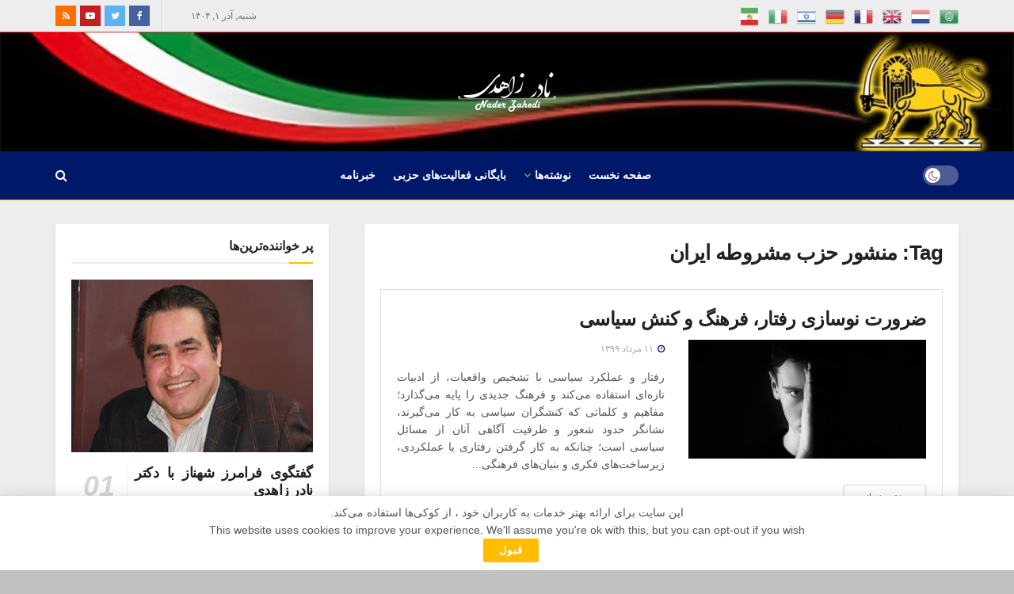

--- FILE ---
content_type: text/html; charset=UTF-8
request_url: https://probe.zahedi.com/archives/tag/%D9%85%D9%86%D8%B4%D9%88%D8%B1-%D8%AD%D8%B2%D8%A8-%D9%85%D8%B4%D8%B1%D9%88%D8%B7%D9%87-%D8%A7%DB%8C%D8%B1%D8%A7%D9%86
body_size: 17970
content:
<!doctype html>
<!--[if lt IE 7]> <html class="no-js lt-ie9 lt-ie8 lt-ie7" dir="rtl" lang="fa-IR"> <![endif]-->
<!--[if IE 7]>    <html class="no-js lt-ie9 lt-ie8" dir="rtl" lang="fa-IR"> <![endif]-->
<!--[if IE 8]>    <html class="no-js lt-ie9" dir="rtl" lang="fa-IR"> <![endif]-->
<!--[if IE 9]>    <html class="no-js lt-ie10" dir="rtl" lang="fa-IR"> <![endif]-->
<!--[if gt IE 8]><!--> <html class="no-js" dir="rtl" lang="fa-IR"> <!--<![endif]-->
<head>
    <meta http-equiv="Content-Type" content="text/html; charset=UTF-8" />
    <meta name='viewport' content='width=device-width, initial-scale=1, user-scalable=yes' />
    <link rel="profile" href="http://gmpg.org/xfn/11" />
    <link rel="pingback" href="https://probe.zahedi.com/xmlrpc.php" />
    <meta name="theme-color" content="#001869">
             <meta name="msapplication-navbutton-color" content="#001869">
             <meta name="apple-mobile-web-app-status-bar-style" content="#001869"><title>منشور حزب مشروطه ایران &#8211; نادر زاهدی</title>
<meta name='robots' content='max-image-preview:large' />
<meta property="og:type" content="website">
<meta property="og:title" content="ضرورت نوسازی رفتار، فرهنگ و کنش سیاسی">
<meta property="og:site_name" content="نادر زاهدی">
<meta property="og:description" content="رفتار و عملکرد سیاسی با تشخیص واقعیات، از ادبیات تازه‌ای استفاده می‌کند و فرهنگ جدیدی را پایه می‌گذارد؛ مفاهیم و">
<meta property="og:url" content="https://probe.zahedi.com/archives/tag/%D9%85%D9%86%D8%B4%D9%88%D8%B1-%D8%AD%D8%B2%D8%A8-%D9%85%D8%B4%D8%B1%D9%88%D8%B7%D9%87-%D8%A7%DB%8C%D8%B1%D8%A7%D9%86">
<meta property="og:locale" content="fa_IR">
<meta property="og:image" content="https://probe.zahedi.com/wp-content/uploads/2020/04/Nader_Zahedi_2020-04-24.jpg">
<meta property="og:image:height" content="305">
<meta property="og:image:width" content="500">
<meta name="twitter:card" content="summary">
<meta name="twitter:url" content="https://probe.zahedi.com/archives/tag/%D9%85%D9%86%D8%B4%D9%88%D8%B1-%D8%AD%D8%B2%D8%A8-%D9%85%D8%B4%D8%B1%D9%88%D8%B7%D9%87-%D8%A7%DB%8C%D8%B1%D8%A7%D9%86">
<meta name="twitter:title" content="ضرورت نوسازی رفتار، فرهنگ و کنش سیاسی">
<meta name="twitter:description" content="رفتار و عملکرد سیاسی با تشخیص واقعیات، از ادبیات تازه‌ای استفاده می‌کند و فرهنگ جدیدی را پایه می‌گذارد؛ مفاهیم و">
<meta name="twitter:image:src" content="https://probe.zahedi.com/wp-content/uploads/2020/04/Nader_Zahedi_2020-04-24.jpg">
<meta name="twitter:image:width" content="500">
<meta name="twitter:image:height" content="305">
<meta name="twitter:site" content="https://twitter.com/dr_zahedi">
			<script type="text/javascript">
              var jnews_ajax_url = '/?ajax-request=jnews'
			</script>
			
<!-- Open Graph Meta Tags generated by Blog2Social 670 - https://www.blog2social.com -->
<meta property="og:title" content="نادر زاهدی"/>
<meta property="og:description" content="مشروطه‌خواه لیبرال دموکرات"/>
<meta property="og:url" content="https://probe.zahedi.com/archives/tag/%D9%85%D9%86%D8%B4%D9%88%D8%B1-%D8%AD%D8%B2%D8%A8-%D9%85%D8%B4%D8%B1%D9%88%D8%B7%D9%87-%D8%A7%DB%8C%D8%B1%D8%A7%D9%86"/>
<meta property="og:image" content="https://probe.zahedi.com/wp-content/uploads/2020/04/Nader_Zahedi_2020-04-24.jpg"/>
<meta property="og:image:width" content="500"/>
<meta property="og:image:height" content="305"/>
<!-- Open Graph Meta Tags generated by Blog2Social 670 - https://www.blog2social.com -->

<!-- Twitter Card generated by Blog2Social 670 - https://www.blog2social.com -->
<meta name="twitter:card" content="summary">
<meta name="twitter:title" content="نادر زاهدی"/>
<meta name="twitter:description" content="مشروطه‌خواه لیبرال دموکرات"/>
<meta name="twitter:image" content="https://probe.zahedi.com/wp-content/uploads/2020/04/Nader_Zahedi_2020-04-24.jpg"/>
<!-- Twitter Card generated by Blog2Social 670 - https://www.blog2social.com -->
<link rel='dns-prefetch' href='//s.w.org' />
<link rel="alternate" type="application/rss+xml" title="نادر زاهدی &raquo; خوراک" href="https://probe.zahedi.com/feed" />
<link rel="alternate" type="application/rss+xml" title="نادر زاهدی &raquo; خوراک دیدگاه‌ها" href="https://probe.zahedi.com/comments/feed" />
<link rel="alternate" type="application/rss+xml" title="نادر زاهدی &raquo; منشور حزب مشروطه ایران خوراک برچسب" href="https://probe.zahedi.com/archives/tag/%d9%85%d9%86%d8%b4%d9%88%d8%b1-%d8%ad%d8%b2%d8%a8-%d9%85%d8%b4%d8%b1%d9%88%d8%b7%d9%87-%d8%a7%db%8c%d8%b1%d8%a7%d9%86/feed" />
		<script type="text/javascript">
			window._wpemojiSettings = {"baseUrl":"https:\/\/s.w.org\/images\/core\/emoji\/13.0.1\/72x72\/","ext":".png","svgUrl":"https:\/\/s.w.org\/images\/core\/emoji\/13.0.1\/svg\/","svgExt":".svg","source":{"concatemoji":"https:\/\/probe.zahedi.com\/wp-includes\/js\/wp-emoji-release.min.js?ver=5.7.14"}};
			!function(e,a,t){var n,r,o,i=a.createElement("canvas"),p=i.getContext&&i.getContext("2d");function s(e,t){var a=String.fromCharCode;p.clearRect(0,0,i.width,i.height),p.fillText(a.apply(this,e),0,0);e=i.toDataURL();return p.clearRect(0,0,i.width,i.height),p.fillText(a.apply(this,t),0,0),e===i.toDataURL()}function c(e){var t=a.createElement("script");t.src=e,t.defer=t.type="text/javascript",a.getElementsByTagName("head")[0].appendChild(t)}for(o=Array("flag","emoji"),t.supports={everything:!0,everythingExceptFlag:!0},r=0;r<o.length;r++)t.supports[o[r]]=function(e){if(!p||!p.fillText)return!1;switch(p.textBaseline="top",p.font="600 32px Arial",e){case"flag":return s([127987,65039,8205,9895,65039],[127987,65039,8203,9895,65039])?!1:!s([55356,56826,55356,56819],[55356,56826,8203,55356,56819])&&!s([55356,57332,56128,56423,56128,56418,56128,56421,56128,56430,56128,56423,56128,56447],[55356,57332,8203,56128,56423,8203,56128,56418,8203,56128,56421,8203,56128,56430,8203,56128,56423,8203,56128,56447]);case"emoji":return!s([55357,56424,8205,55356,57212],[55357,56424,8203,55356,57212])}return!1}(o[r]),t.supports.everything=t.supports.everything&&t.supports[o[r]],"flag"!==o[r]&&(t.supports.everythingExceptFlag=t.supports.everythingExceptFlag&&t.supports[o[r]]);t.supports.everythingExceptFlag=t.supports.everythingExceptFlag&&!t.supports.flag,t.DOMReady=!1,t.readyCallback=function(){t.DOMReady=!0},t.supports.everything||(n=function(){t.readyCallback()},a.addEventListener?(a.addEventListener("DOMContentLoaded",n,!1),e.addEventListener("load",n,!1)):(e.attachEvent("onload",n),a.attachEvent("onreadystatechange",function(){"complete"===a.readyState&&t.readyCallback()})),(n=t.source||{}).concatemoji?c(n.concatemoji):n.wpemoji&&n.twemoji&&(c(n.twemoji),c(n.wpemoji)))}(window,document,window._wpemojiSettings);
		</script>
		<style type="text/css">
img.wp-smiley,
img.emoji {
	display: inline !important;
	border: none !important;
	box-shadow: none !important;
	height: 1em !important;
	width: 1em !important;
	margin: 0 .07em !important;
	vertical-align: -0.1em !important;
	background: none !important;
	padding: 0 !important;
}
</style>
	<link rel='stylesheet' id='gtranslate-style-css'  href='https://probe.zahedi.com/wp-content/plugins/gtranslate/gtranslate-style24.css?ver=5.7.14' type='text/css' media='all' />
<link rel='stylesheet' id='sby_styles-css'  href='https://probe.zahedi.com/wp-content/plugins/feeds-for-youtube/css/sb-youtube.min.css?ver=1.4' type='text/css' media='all' />
<link rel='stylesheet' id='wp-block-library-rtl-css'  href='https://probe.zahedi.com/wp-includes/css/dist/block-library/style-rtl.min.css?ver=5.7.14' type='text/css' media='all' />
<link rel='stylesheet' id='jnews-video-css'  href='https://probe.zahedi.com/wp-content/plugins/jnews-video/assets/css/plugin.css?ver=7.0.7' type='text/css' media='all' />
<link rel='stylesheet' id='jnews-video-darkmode-css'  href='https://probe.zahedi.com/wp-content/plugins/jnews-video/assets/css/darkmode.css?ver=7.0.7' type='text/css' media='all' />
<link rel='stylesheet' id='js_composer_front-css'  href='https://probe.zahedi.com/wp-content/plugins/js_composer/assets/css/js_composer.min.css?ver=6.3.0' type='text/css' media='all' />
<link rel='stylesheet' id='mediaelement-css'  href='https://probe.zahedi.com/wp-includes/js/mediaelement/mediaelementplayer-legacy.min.css?ver=4.2.16' type='text/css' media='all' />
<link rel='stylesheet' id='wp-mediaelement-css'  href='https://probe.zahedi.com/wp-includes/js/mediaelement/wp-mediaelement.min.css?ver=5.7.14' type='text/css' media='all' />
<link rel='stylesheet' id='font-awesome-css'  href='https://probe.zahedi.com/wp-content/themes/jnews/assets/fonts/font-awesome/font-awesome.min.css?ver=7.1.0' type='text/css' media='all' />
<link rel='stylesheet' id='jnews-icon-css'  href='https://probe.zahedi.com/wp-content/themes/jnews/assets/fonts/jegicon/jegicon.css?ver=7.1.0' type='text/css' media='all' />
<link rel='stylesheet' id='jscrollpane-css'  href='https://probe.zahedi.com/wp-content/themes/jnews/assets/css/jquery.jscrollpane.css?ver=7.1.0' type='text/css' media='all' />
<link rel='stylesheet' id='oknav-css'  href='https://probe.zahedi.com/wp-content/themes/jnews/assets/css/okayNav.css?ver=7.1.0' type='text/css' media='all' />
<link rel='stylesheet' id='magnific-popup-css'  href='https://probe.zahedi.com/wp-content/themes/jnews/assets/css/magnific-popup.css?ver=7.1.0' type='text/css' media='all' />
<link rel='stylesheet' id='chosen-css'  href='https://probe.zahedi.com/wp-content/themes/jnews/assets/css/chosen/chosen.css?ver=7.1.0' type='text/css' media='all' />
<link rel='stylesheet' id='owl-carousel2-css'  href='https://probe.zahedi.com/wp-content/themes/jnews/assets/js/owl-carousel2/assets/owl.carousel.min.css?ver=7.1.0' type='text/css' media='all' />
<link rel='stylesheet' id='jnews-main-css'  href='https://probe.zahedi.com/wp-content/themes/jnews/assets/css/main.css?ver=7.1.0' type='text/css' media='all' />
<link rel='stylesheet' id='jnews-responsive-css'  href='https://probe.zahedi.com/wp-content/themes/jnews/assets/css/responsive.css?ver=7.1.0' type='text/css' media='all' />
<link rel='stylesheet' id='jnews-pb-temp-css'  href='https://probe.zahedi.com/wp-content/themes/jnews/assets/css/pb-temp.css?ver=7.1.0' type='text/css' media='all' />
<link rel='stylesheet' id='jnews-style-css'  href='https://probe.zahedi.com/wp-content/themes/jnews/style.css?ver=7.1.0' type='text/css' media='all' />
<link rel='stylesheet' id='jnews-darkmode-css'  href='https://probe.zahedi.com/wp-content/themes/jnews/assets/css/darkmode.css?ver=7.1.0' type='text/css' media='all' />
<link rel='stylesheet' id='jnews-rtl-css'  href='https://probe.zahedi.com/wp-content/themes/jnews/assets/css/rtl.css?ver=7.1.0' type='text/css' media='all' />
<link rel='stylesheet' id='jnews-social-login-style-css'  href='https://probe.zahedi.com/wp-content/plugins/jnews-social-login/assets/css/plugin.css?ver=7.0.2' type='text/css' media='all' />
<link rel='stylesheet' id='jnews-select-share-css'  href='https://probe.zahedi.com/wp-content/plugins/jnews-social-share/assets/css/plugin.css' type='text/css' media='all' />
<link rel='stylesheet' id='jnews-weather-style-css'  href='https://probe.zahedi.com/wp-content/plugins/jnews-weather/assets/css/plugin.css?ver=7.0.3' type='text/css' media='all' />
<script type='text/javascript' src='https://probe.zahedi.com/wp-includes/js/jquery/jquery.min.js?ver=3.5.1' id='jquery-core-js'></script>
<script type='text/javascript' src='https://probe.zahedi.com/wp-includes/js/jquery/jquery-migrate.min.js?ver=3.3.2' id='jquery-migrate-js'></script>
<link rel="https://api.w.org/" href="https://probe.zahedi.com/wp-json/" /><link rel="alternate" type="application/json" href="https://probe.zahedi.com/wp-json/wp/v2/tags/279" /><link rel="EditURI" type="application/rsd+xml" title="RSD" href="https://probe.zahedi.com/xmlrpc.php?rsd" />
<link rel="wlwmanifest" type="application/wlwmanifest+xml" href="https://probe.zahedi.com/wp-includes/wlwmanifest.xml" /> 
<meta name="generator" content="WordPress 5.7.14" />
<!-- Analytics by WP-Statistics v13.0.7 - http://wp-statistics.com/ -->
<meta name="generator" content="Powered by WPBakery Page Builder - drag and drop page builder for WordPress."/>
<script type='application/ld+json'>{"@context":"http:\/\/schema.org","@type":"Person","url":"https:\/\/probe.zahedi.com\/","name":"Nader Zahedi","sameAs":["https:\/\/www.facebook.com\/drnader.zahedi","https:\/\/twitter.com\/dr_zahedi","https:\/\/www.youtube.com\/channel\/UC5F5lyO4e_VoN1ZouphGsjw","https:\/\/nader.zahedi.com\/feed\/"]}</script>
<script type='application/ld+json'>{"@context":"http:\/\/schema.org","@type":"WebSite","@id":"https:\/\/probe.zahedi.com\/#website","url":"https:\/\/probe.zahedi.com\/","name":"","potentialAction":{"@type":"SearchAction","target":"https:\/\/probe.zahedi.com\/?s={search_term_string}","query-input":"required name=search_term_string"}}</script>
<link rel="icon" href="https://probe.zahedi.com/wp-content/uploads/2020/09/cropped-Favicon-32x32.png" sizes="32x32" />
<link rel="icon" href="https://probe.zahedi.com/wp-content/uploads/2020/09/cropped-Favicon-192x192.png" sizes="192x192" />
<link rel="apple-touch-icon" href="https://probe.zahedi.com/wp-content/uploads/2020/09/cropped-Favicon-180x180.png" />
<meta name="msapplication-TileImage" content="https://probe.zahedi.com/wp-content/uploads/2020/09/cropped-Favicon-270x270.png" />
<style id="jeg_dynamic_css" type="text/css" data-type="jeg_custom-css"> @font-face { font-family: 'Vazir'; src: url('https://nader.zahedi.com/wp-content/uploads/2020/09/Vazir.eot#iefix') format('embedded-opentype'),url('https://nader.zahedi.com/wp-content/uploads/2020/09/Vazir.woff') format('woff'),url('') format('svg') ; font-weight: 400; font-style: normal; }  @font-face { font-family: 'Vazir-Bold'; src: url('https://nader.zahedi.com/wp-content/uploads/2020/09/Vazir-Bold.eot#iefix') format('embedded-opentype'),url('https://nader.zahedi.com/wp-content/uploads/2020/09/Vazir-Bold.woff') format('woff'),url('') format('svg') ; font-weight: 400; font-style: normal; }  @font-face { font-family: 'Vazir-Light'; src: url('https://nader.zahedi.com/wp-content/uploads/2020/09/Vazir-Light.eot#iefix') format('embedded-opentype'),url('https://nader.zahedi.com/wp-content/uploads/2020/09/Vazir-Light.woff') format('woff'),url('') format('svg') ; font-weight: 400; font-style: normal; } body.jnews { background-color : #c1c1c1; background-image : url("https://nader.zahedi.com/wp-content/uploads/2020/09/backg.png"); background-repeat : repeat; background-attachment : fixed; } .jeg_container, .jeg_content, .jeg_boxed .jeg_main .jeg_container, .jeg_autoload_separator { background-color : #ededed; } body,.newsfeed_carousel.owl-carousel .owl-nav div,.jeg_filter_button,.owl-carousel .owl-nav div,.jeg_readmore,.jeg_hero_style_7 .jeg_post_meta a,.widget_calendar thead th,.widget_calendar tfoot a,.jeg_socialcounter a,.entry-header .jeg_meta_like a,.entry-header .jeg_meta_comment a,.entry-content tbody tr:hover,.entry-content th,.jeg_splitpost_nav li:hover a,#breadcrumbs a,.jeg_author_socials a:hover,.jeg_footer_content a,.jeg_footer_bottom a,.jeg_cartcontent,.woocommerce .woocommerce-breadcrumb a { color : #53585c; } a,.jeg_menu_style_5 > li > a:hover,.jeg_menu_style_5 > li.sfHover > a,.jeg_menu_style_5 > li.current-menu-item > a,.jeg_menu_style_5 > li.current-menu-ancestor > a,.jeg_navbar .jeg_menu:not(.jeg_main_menu) > li > a:hover,.jeg_midbar .jeg_menu:not(.jeg_main_menu) > li > a:hover,.jeg_side_tabs li.active,.jeg_block_heading_5 strong,.jeg_block_heading_6 strong,.jeg_block_heading_7 strong,.jeg_block_heading_8 strong,.jeg_subcat_list li a:hover,.jeg_subcat_list li button:hover,.jeg_pl_lg_7 .jeg_thumb .jeg_post_category a,.jeg_pl_xs_2:before,.jeg_pl_xs_4 .jeg_postblock_content:before,.jeg_postblock .jeg_post_title a:hover,.jeg_hero_style_6 .jeg_post_title a:hover,.jeg_sidefeed .jeg_pl_xs_3 .jeg_post_title a:hover,.widget_jnews_popular .jeg_post_title a:hover,.jeg_meta_author a,.widget_archive li a:hover,.widget_pages li a:hover,.widget_meta li a:hover,.widget_recent_entries li a:hover,.widget_rss li a:hover,.widget_rss cite,.widget_categories li a:hover,.widget_categories li.current-cat > a,#breadcrumbs a:hover,.jeg_share_count .counts,.commentlist .bypostauthor > .comment-body > .comment-author > .fn,span.required,.jeg_review_title,.bestprice .price,.authorlink a:hover,.jeg_vertical_playlist .jeg_video_playlist_play_icon,.jeg_vertical_playlist .jeg_video_playlist_item.active .jeg_video_playlist_thumbnail:before,.jeg_horizontal_playlist .jeg_video_playlist_play,.woocommerce li.product .pricegroup .button,.widget_display_forums li a:hover,.widget_display_topics li:before,.widget_display_replies li:before,.widget_display_views li:before,.bbp-breadcrumb a:hover,.jeg_mobile_menu li.sfHover > a,.jeg_mobile_menu li a:hover,.split-template-6 .pagenum, .jeg_push_notification_button .button { color : #ffbd00; } .jeg_menu_style_1 > li > a:before,.jeg_menu_style_2 > li > a:before,.jeg_menu_style_3 > li > a:before,.jeg_side_toggle,.jeg_slide_caption .jeg_post_category a,.jeg_slider_type_1 .owl-nav .owl-next,.jeg_block_heading_1 .jeg_block_title span,.jeg_block_heading_2 .jeg_block_title span,.jeg_block_heading_3,.jeg_block_heading_4 .jeg_block_title span,.jeg_block_heading_6:after,.jeg_pl_lg_box .jeg_post_category a,.jeg_pl_md_box .jeg_post_category a,.jeg_readmore:hover,.jeg_thumb .jeg_post_category a,.jeg_block_loadmore a:hover, .jeg_postblock.alt .jeg_block_loadmore a:hover,.jeg_block_loadmore a.active,.jeg_postblock_carousel_2 .jeg_post_category a,.jeg_heroblock .jeg_post_category a,.jeg_pagenav_1 .page_number.active,.jeg_pagenav_1 .page_number.active:hover,input[type="submit"],.btn,.button,.widget_tag_cloud a:hover,.popularpost_item:hover .jeg_post_title a:before,.jeg_splitpost_4 .page_nav,.jeg_splitpost_5 .page_nav,.jeg_post_via a:hover,.jeg_post_source a:hover,.jeg_post_tags a:hover,.comment-reply-title small a:before,.comment-reply-title small a:after,.jeg_storelist .productlink,.authorlink li.active a:before,.jeg_footer.dark .socials_widget:not(.nobg) a:hover .fa,.jeg_breakingnews_title,.jeg_overlay_slider_bottom.owl-carousel .owl-nav div,.jeg_overlay_slider_bottom.owl-carousel .owl-nav div:hover,.jeg_vertical_playlist .jeg_video_playlist_current,.woocommerce span.onsale,.woocommerce #respond input#submit:hover,.woocommerce a.button:hover,.woocommerce button.button:hover,.woocommerce input.button:hover,.woocommerce #respond input#submit.alt,.woocommerce a.button.alt,.woocommerce button.button.alt,.woocommerce input.button.alt,.jeg_popup_post .caption,.jeg_footer.dark input[type="submit"],.jeg_footer.dark .btn,.jeg_footer.dark .button,.footer_widget.widget_tag_cloud a:hover, .jeg_inner_content .content-inner .jeg_post_category a:hover, #buddypress .standard-form button, #buddypress a.button, #buddypress input[type="submit"], #buddypress input[type="button"], #buddypress input[type="reset"], #buddypress ul.button-nav li a, #buddypress .generic-button a, #buddypress .generic-button button, #buddypress .comment-reply-link, #buddypress a.bp-title-button, #buddypress.buddypress-wrap .members-list li .user-update .activity-read-more a, div#buddypress .standard-form button:hover,div#buddypress a.button:hover,div#buddypress input[type="submit"]:hover,div#buddypress input[type="button"]:hover,div#buddypress input[type="reset"]:hover,div#buddypress ul.button-nav li a:hover,div#buddypress .generic-button a:hover,div#buddypress .generic-button button:hover,div#buddypress .comment-reply-link:hover,div#buddypress a.bp-title-button:hover,div#buddypress.buddypress-wrap .members-list li .user-update .activity-read-more a:hover, #buddypress #item-nav .item-list-tabs ul li a:before, .jeg_inner_content .jeg_meta_container .follow-wrapper a { background-color : #ffbd00; } .jeg_block_heading_7 .jeg_block_title span, .jeg_readmore:hover, .jeg_block_loadmore a:hover, .jeg_block_loadmore a.active, .jeg_pagenav_1 .page_number.active, .jeg_pagenav_1 .page_number.active:hover, .jeg_pagenav_3 .page_number:hover, .jeg_prevnext_post a:hover h3, .jeg_overlay_slider .jeg_post_category, .jeg_sidefeed .jeg_post.active, .jeg_vertical_playlist.jeg_vertical_playlist .jeg_video_playlist_item.active .jeg_video_playlist_thumbnail img, .jeg_horizontal_playlist .jeg_video_playlist_item.active { border-color : #ffbd00; } .jeg_tabpost_nav li.active, .woocommerce div.product .woocommerce-tabs ul.tabs li.active { border-bottom-color : #ffbd00; } .jeg_post_meta .fa, .entry-header .jeg_post_meta .fa, .jeg_review_stars, .jeg_price_review_list { color : #001869; } .jeg_share_button.share-float.share-monocrhome a { background-color : #001869; } h1,h2,h3,h4,h5,h6,.jeg_post_title a,.entry-header .jeg_post_title,.jeg_hero_style_7 .jeg_post_title a,.jeg_block_title,.jeg_splitpost_bar .current_title,.jeg_video_playlist_title,.gallery-caption { color : #212121; } .split-template-9 .pagenum, .split-template-10 .pagenum, .split-template-11 .pagenum, .split-template-12 .pagenum, .split-template-13 .pagenum, .split-template-15 .pagenum, .split-template-18 .pagenum, .split-template-20 .pagenum, .split-template-19 .current_title span, .split-template-20 .current_title span { background-color : #212121; } .jeg_topbar .jeg_nav_row, .jeg_topbar .jeg_search_no_expand .jeg_search_input { line-height : 40px; } .jeg_topbar .jeg_nav_row, .jeg_topbar .jeg_nav_icon { height : 40px; } .jeg_topbar, .jeg_topbar.dark { border-color : #dd3333; } .jeg_midbar { height : 150px; background-image : url("https://nader.zahedi.com/wp-content/uploads/2020/09/iran_26.png"); background-repeat : repeat-y; background-position : left center; background-attachment : scroll; background-size : cover; } .jeg_midbar, .jeg_midbar.dark { border-bottom-width : 0px; } .jeg_header .jeg_bottombar.jeg_navbar,.jeg_bottombar .jeg_nav_icon { height : 61px; } .jeg_header .jeg_bottombar.jeg_navbar, .jeg_header .jeg_bottombar .jeg_main_menu:not(.jeg_menu_style_1) > li > a, .jeg_header .jeg_bottombar .jeg_menu_style_1 > li, .jeg_header .jeg_bottombar .jeg_menu:not(.jeg_main_menu) > li > a { line-height : 61px; } .jeg_header .jeg_bottombar, .jeg_header .jeg_bottombar.jeg_navbar_dark, .jeg_bottombar.jeg_navbar_boxed .jeg_nav_row, .jeg_bottombar.jeg_navbar_dark.jeg_navbar_boxed .jeg_nav_row { border-top-width : 0px; } .jeg_header_wrapper .jeg_bottombar, .jeg_header_wrapper .jeg_bottombar.jeg_navbar_dark, .jeg_bottombar.jeg_navbar_boxed .jeg_nav_row, .jeg_bottombar.jeg_navbar_dark.jeg_navbar_boxed .jeg_nav_row { border-bottom-color : #ffbd00; } .jeg_header_sticky .jeg_navbar_wrapper:not(.jeg_navbar_boxed), .jeg_header_sticky .jeg_navbar_boxed .jeg_nav_row { background : #001869; } .jeg_stickybar, .jeg_stickybar.dark { border-bottom-width : 0px; } .jeg_header .socials_widget > a > i.fa:before { color : #ffffff; } .jeg_header .jeg_menu.jeg_main_menu > li > a { color : #ffffff; } .jeg_menu_style_1 > li > a:before, .jeg_menu_style_2 > li > a:before, .jeg_menu_style_3 > li > a:before { background : #d8bf1e; } .jeg_navbar_wrapper .sf-arrows .sf-with-ul:after { color : #d8bf1e; } .jnews .jeg_header .jeg_menu.jeg_top_menu > li > a { color : #000000; } .jeg_stickybar .jeg_nav_item.jeg_logo .site-title a { font-family: Vazir-Light,Helvetica,Arial,sans-serif; } .jeg_nav_item.jeg_mobile_logo .site-title a { font-family: Vazir-Light,Helvetica,Arial,sans-serif; } body,input,textarea,select,.chosen-container-single .chosen-single,.btn,.button { font-family: Vazir,Helvetica,Arial,sans-serif; } .jeg_header, .jeg_mobile_wrapper { font-family: Vazir,Helvetica,Arial,sans-serif; } .jeg_main_menu > li > a { font-family: Vazir,Helvetica,Arial,sans-serif; } .jeg_post_title, .entry-header .jeg_post_title, .jeg_single_tpl_2 .entry-header .jeg_post_title, .jeg_single_tpl_3 .entry-header .jeg_post_title, .jeg_single_tpl_6 .entry-header .jeg_post_title { font-family: Vazir-Light,Helvetica,Arial,sans-serif;font-weight : 500; font-style : normal;  } h3.jeg_block_title, .jeg_footer .jeg_footer_heading h3, .jeg_footer .widget h2, .jeg_tabpost_nav li { font-family: Vazir,Helvetica,Arial,sans-serif; } .jeg_post_excerpt p, .content-inner p { font-family: Vazir,Helvetica,Arial,sans-serif;font-weight : 400; font-style : normal;  } </style><style type="text/css">
					.no_thumbnail .jeg_thumb,
					.thumbnail-container.no_thumbnail {
					    display: none !important;
					}
					.jeg_search_result .jeg_pl_xs_3.no_thumbnail .jeg_postblock_content,
					.jeg_sidefeed .jeg_pl_xs_3.no_thumbnail .jeg_postblock_content,
					.jeg_pl_sm.no_thumbnail .jeg_postblock_content {
					    margin-left: 0;
					}
					.jeg_postblock_11 .no_thumbnail .jeg_postblock_content,
					.jeg_postblock_12 .no_thumbnail .jeg_postblock_content,
					.jeg_postblock_12.jeg_col_3o3 .no_thumbnail .jeg_postblock_content  {
					    margin-top: 0;
					}
					.jeg_postblock_15 .jeg_pl_md_box.no_thumbnail .jeg_postblock_content,
					.jeg_postblock_19 .jeg_pl_md_box.no_thumbnail .jeg_postblock_content,
					.jeg_postblock_24 .jeg_pl_md_box.no_thumbnail .jeg_postblock_content,
					.jeg_sidefeed .jeg_pl_md_box .jeg_postblock_content {
					    position: relative;
					}
					.jeg_postblock_carousel_2 .no_thumbnail .jeg_post_title a,
					.jeg_postblock_carousel_2 .no_thumbnail .jeg_post_title a:hover,
					.jeg_postblock_carousel_2 .no_thumbnail .jeg_post_meta .fa {
					    color: #212121 !important;
					} 
				</style>		<style type="text/css" id="wp-custom-css">
			div {text-align: justify;}
/* -------- */
.jeg_navbar_dark.jeg_navbar_boxed .jeg_nav_row, .jeg_navbar_dark:not(.jeg_navbar_boxed)
{
    background: #001869;
}		</style>
		<noscript><style> .wpb_animate_when_almost_visible { opacity: 1; }</style></noscript></head>
<body class="rtl archive tag tag-279 wp-embed-responsive jeg_toggle_dark jnews jeg_boxed jnews_boxed_container jnews_boxed_container_shadow jsc_normal wpb-js-composer js-comp-ver-6.3.0 vc_responsive">

    
    
    <div class="jeg_ad jeg_ad_top jnews_header_top_ads">
        <div class='ads-wrapper  '></div>    </div>

    <!-- The Main Wrapper
    ============================================= -->
    <div class="jeg_viewport">

        
        <div class="jeg_header_wrapper">
            <div class="jeg_header_instagram_wrapper">
    </div>

<!-- HEADER -->
<div class="jeg_header normal">
    <div class="jeg_topbar jeg_container normal">
    <div class="container">
        <div class="jeg_nav_row">
            
                <div class="jeg_nav_col jeg_nav_left  jeg_nav_grow">
                    <div class="item_wrap jeg_nav_alignleft">
                        <div class="jeg_nav_item">
	<ul class="jeg_menu jeg_top_menu"><!-- GTranslate: https://gtranslate.io/ -->
<li style="position:relative;" class="menu-item menu-item-gtranslate"><a href="#" onclick="doGTranslate('fa|ar');return false;" title="Arabic" class="glink nturl notranslate"><img src="//probe.zahedi.com/wp-content/plugins/gtranslate/flags/24/ar.png" height="24" width="24" alt="Arabic" /></a></li><li style="position:relative;" class="menu-item menu-item-gtranslate"><a href="#" onclick="doGTranslate('fa|nl');return false;" title="Dutch" class="glink nturl notranslate"><img src="//probe.zahedi.com/wp-content/plugins/gtranslate/flags/24/nl.png" height="24" width="24" alt="Dutch" /></a></li><li style="position:relative;" class="menu-item menu-item-gtranslate"><a href="#" onclick="doGTranslate('fa|en');return false;" title="English" class="glink nturl notranslate"><img src="//probe.zahedi.com/wp-content/plugins/gtranslate/flags/24/en.png" height="24" width="24" alt="English" /></a></li><li style="position:relative;" class="menu-item menu-item-gtranslate"><a href="#" onclick="doGTranslate('fa|fr');return false;" title="French" class="glink nturl notranslate"><img src="//probe.zahedi.com/wp-content/plugins/gtranslate/flags/24/fr.png" height="24" width="24" alt="French" /></a></li><li style="position:relative;" class="menu-item menu-item-gtranslate"><a href="#" onclick="doGTranslate('fa|de');return false;" title="German" class="glink nturl notranslate"><img src="//probe.zahedi.com/wp-content/plugins/gtranslate/flags/24/de.png" height="24" width="24" alt="German" /></a></li><li style="position:relative;" class="menu-item menu-item-gtranslate"><a href="#" onclick="doGTranslate('fa|iw');return false;" title="Hebrew" class="glink nturl notranslate"><img src="//probe.zahedi.com/wp-content/plugins/gtranslate/flags/24/iw.png" height="24" width="24" alt="Hebrew" /></a></li><li style="position:relative;" class="menu-item menu-item-gtranslate"><a href="#" onclick="doGTranslate('fa|it');return false;" title="Italian" class="glink nturl notranslate"><img src="//probe.zahedi.com/wp-content/plugins/gtranslate/flags/24/it.png" height="24" width="24" alt="Italian" /></a></li><li style="position:relative;" class="menu-item menu-item-gtranslate"><a href="#" onclick="doGTranslate('fa|fa');return false;" title="Persian" class="glink nturl notranslate"><img src="//probe.zahedi.com/wp-content/plugins/gtranslate/flags/24/fa.png" height="24" width="24" alt="Persian" /></a></li><style>
#goog-gt-tt {display:none !important;}
.goog-te-banner-frame {display:none !important;}
.goog-te-menu-value:hover {text-decoration:none !important;}
.goog-text-highlight {background-color:transparent !important;box-shadow:none !important;}
body {top:0 !important;}
#google_translate_element2 {display:none!important;}
</style>

<div id="google_translate_element2"></div>
<script>
function googleTranslateElementInit2() {new google.translate.TranslateElement({pageLanguage: 'fa',autoDisplay: false}, 'google_translate_element2');}
</script><script src="//translate.google.com/translate_a/element.js?cb=googleTranslateElementInit2"></script>


<script>
function GTranslateGetCurrentLang() {var keyValue = document['cookie'].match('(^|;) ?googtrans=([^;]*)(;|$)');return keyValue ? keyValue[2].split('/')[2] : null;}
function GTranslateFireEvent(element,event){try{if(document.createEventObject){var evt=document.createEventObject();element.fireEvent('on'+event,evt)}else{var evt=document.createEvent('HTMLEvents');evt.initEvent(event,true,true);element.dispatchEvent(evt)}}catch(e){}}
function doGTranslate(lang_pair){if(lang_pair.value)lang_pair=lang_pair.value;if(lang_pair=='')return;var lang=lang_pair.split('|')[1];if(GTranslateGetCurrentLang() == null && lang == lang_pair.split('|')[0])return;var teCombo;var sel=document.getElementsByTagName('select');for(var i=0;i<sel.length;i++)if(sel[i].className.indexOf('goog-te-combo')!=-1){teCombo=sel[i];break;}if(document.getElementById('google_translate_element2')==null||document.getElementById('google_translate_element2').innerHTML.length==0||teCombo.length==0||teCombo.innerHTML.length==0){setTimeout(function(){doGTranslate(lang_pair)},500)}else{teCombo.value=lang;GTranslateFireEvent(teCombo,'change');GTranslateFireEvent(teCombo,'change')}}
</script>
</ul></div>                    </div>
                </div>

                
                <div class="jeg_nav_col jeg_nav_center  jeg_nav_normal">
                    <div class="item_wrap jeg_nav_aligncenter">
                                            </div>
                </div>

                
                <div class="jeg_nav_col jeg_nav_right  jeg_nav_normal">
                    <div class="item_wrap jeg_nav_alignright">
                        <div class="jeg_nav_item jeg_top_date">
    شنبه, آذر ۱, ۱۴۰۴</div><div class="jeg_nav_item jnews_header_topbar_weather">
    </div>			<div
				class="jeg_nav_item socials_widget jeg_social_icon_block square">
				<a href="https://www.facebook.com/drnader.zahedi" target='_blank' class="jeg_facebook"><i class="fa fa-facebook"></i> </a><a href="https://twitter.com/dr_zahedi" target='_blank' class="jeg_twitter"><i class="fa fa-twitter"></i> </a><a href="https://www.youtube.com/channel/UC5F5lyO4e_VoN1ZouphGsjw" target='_blank' class="jeg_youtube"><i class="fa fa-youtube-play"></i> </a><a href="https://nader.zahedi.com/feed/" target='_blank' class="jeg_rss"><i class="fa fa-rss"></i> </a>			</div>
			                    </div>
                </div>

                        </div>
    </div>
</div><!-- /.jeg_container --><div class="jeg_midbar jeg_container normal">
    <div class="container">
        <div class="jeg_nav_row">
            
                <div class="jeg_nav_col jeg_nav_left jeg_nav_normal">
                    <div class="item_wrap jeg_nav_alignleft">
                                            </div>
                </div>

                
                <div class="jeg_nav_col jeg_nav_center jeg_nav_grow">
                    <div class="item_wrap jeg_nav_aligncenter">
                        <div class="jeg_nav_item jeg_logo jeg_desktop_logo">
			<div class="site-title">
	    	<a href="https://probe.zahedi.com/" style="padding: 0 0 0 0;">
	    	    <img class='jeg_logo_img' src="https://nader.zahedi.com/wp-content/uploads/2020/09/nader-logo-01.png" srcset="https://nader.zahedi.com/wp-content/uploads/2020/09/nader-logo-01.png 1x, https://nader.zahedi.com/wp-content/uploads/2020/09/nader-logo-01.png 2x" alt="نادر زاهدی"data-light-src="https://nader.zahedi.com/wp-content/uploads/2020/09/nader-logo-01.png" data-light-srcset="https://nader.zahedi.com/wp-content/uploads/2020/09/nader-logo-01.png 1x, https://nader.zahedi.com/wp-content/uploads/2020/09/nader-logo-01.png 2x" data-dark-src="https://nader.zahedi.com/wp-content/uploads/2020/09/nader-logo-01.png" data-dark-srcset="https://nader.zahedi.com/wp-content/uploads/2020/09/nader-logo-01.png 1x, https://nader.zahedi.com/wp-content/uploads/2020/09/nader-logo-01.png 2x">	    	</a>
	    </div>
	</div>                    </div>
                </div>

                
                <div class="jeg_nav_col jeg_nav_right jeg_nav_normal">
                    <div class="item_wrap jeg_nav_alignright">
                                            </div>
                </div>

                        </div>
    </div>
</div><div class="jeg_bottombar jeg_navbar jeg_container jeg_navbar_wrapper  jeg_navbar_dark">
    <div class="container">
        <div class="jeg_nav_row">
            
                <div class="jeg_nav_col jeg_nav_left jeg_nav_normal">
                    <div class="item_wrap jeg_nav_alignleft">
                        <div class="jeg_nav_item jeg_dark_mode">
                    <label class="dark_mode_switch">
                        <input type="checkbox" class="jeg_dark_mode_toggle" >
                        <span class="slider round"></span>
                    </label>
                 </div>                    </div>
                </div>

                
                <div class="jeg_nav_col jeg_nav_center jeg_nav_grow">
                    <div class="item_wrap jeg_nav_aligncenter">
                        <div class="jeg_main_menu_wrapper">
<div class="jeg_nav_item jeg_mainmenu_wrap"><ul class="jeg_menu jeg_main_menu jeg_menu_style_1" data-animation="none"><li id="menu-item-5441" class="menu-item menu-item-type-post_type menu-item-object-page menu-item-home menu-item-5441 bgnav" data-item-row="default" ><a href="https://probe.zahedi.com/">صفحه نخست</a></li>
<li id="menu-item-5450" class="menu-item menu-item-type-taxonomy menu-item-object-category menu-item-has-children menu-item-5450 bgnav" data-item-row="default" ><a href="https://probe.zahedi.com/archives/category/neveshtehaa">نوشته‌ها</a>
<ul class="sub-menu">
	<li id="menu-item-5452" class="menu-item menu-item-type-taxonomy menu-item-object-category menu-item-5452 bgnav" data-item-row="default" ><a href="https://probe.zahedi.com/archives/category/neveshtehaa/meshrothe">مشروطیت</a></li>
	<li id="menu-item-5454" class="menu-item menu-item-type-taxonomy menu-item-object-category menu-item-5454 bgnav" data-item-row="default" ><a href="https://probe.zahedi.com/archives/category/neveshtehaa/iran">ایران گرایی</a></li>
	<li id="menu-item-5456" class="menu-item menu-item-type-taxonomy menu-item-object-category menu-item-5456 bgnav" data-item-row="default" ><a href="https://probe.zahedi.com/archives/category/neveshtehaa/citizenship-rights">حقوق شهروندی</a></li>
	<li id="menu-item-5457" class="menu-item menu-item-type-taxonomy menu-item-object-category menu-item-5457 bgnav" data-item-row="default" ><a href="https://probe.zahedi.com/archives/category/neveshtehaa/pahlavi">خاندان پهلوی</a></li>
	<li id="menu-item-5458" class="menu-item menu-item-type-taxonomy menu-item-object-category menu-item-5458 bgnav" data-item-row="default" ><a href="https://probe.zahedi.com/archives/category/neveshtehaa/reza-pahlavi">شاهزاده رضا پهلوی</a></li>
	<li id="menu-item-5455" class="menu-item menu-item-type-taxonomy menu-item-object-category menu-item-5455 bgnav" data-item-row="default" ><a href="https://probe.zahedi.com/archives/category/neveshtehaa/cpi">حزب مشروطه ایران (لیبرال دمکرات)</a></li>
	<li id="menu-item-5451" class="menu-item menu-item-type-taxonomy menu-item-object-category menu-item-5451 bgnav" data-item-row="default" ><a href="https://probe.zahedi.com/archives/category/neveshtehaa/civil-struggles">مبارزات مدنی</a></li>
	<li id="menu-item-5453" class="menu-item menu-item-type-taxonomy menu-item-object-category menu-item-5453 bgnav" data-item-row="default" ><a href="https://probe.zahedi.com/archives/category/neveshtehaa/historical-monuments">یادمان‌های تاریخی</a></li>
</ul>
</li>
<li id="menu-item-7261" class="menu-item menu-item-type-custom menu-item-object-custom menu-item-7261 bgnav" data-item-row="default" ><a href="https://irancpi.net/iran/">بایگانی فعالیت‌های حزبی</a></li>
<li id="menu-item-5461" class="menu-item menu-item-type-custom menu-item-object-custom menu-item-5461 bgnav" data-item-row="default" ><a href="https://liberaldemocracy.info/newsletter/">خبرنامه</a></li>
</ul></div></div>
                    </div>
                </div>

                
                <div class="jeg_nav_col jeg_nav_right jeg_nav_normal">
                    <div class="item_wrap jeg_nav_alignright">
                        <!-- Search Icon -->
<div class="jeg_nav_item jeg_search_wrapper search_icon jeg_search_popup_expand">
    <a href="#" class="jeg_search_toggle"><i class="fa fa-search"></i></a>
    <form action="https://probe.zahedi.com/" method="get" class="jeg_search_form" target="_top">
    <input name="s" class="jeg_search_input" placeholder="جستجو ..." type="text" value="" autocomplete="off">
    <button type="submit" class="jeg_search_button btn"><i class="fa fa-search"></i></button>
</form>
<!-- jeg_search_hide with_result no_result -->
<div class="jeg_search_result jeg_search_hide with_result">
    <div class="search-result-wrapper">
    </div>
    <div class="search-link search-noresult">
        بی نتیجه    </div>
    <div class="search-link search-all-button">
        <i class="fa fa-search"></i> نشان دادن تمامی نتایج    </div>
</div></div>                    </div>
                </div>

                        </div>
    </div>
</div></div><!-- /.jeg_header -->        </div>

        <div class="jeg_header_sticky">
            <div class="sticky_blankspace"></div>
<div class="jeg_header full">
    <div class="jeg_container">
        <div data-mode="fixed" class="jeg_stickybar jeg_navbar jeg_navbar_wrapper jeg_navbar_normal jeg_navbar_normal">
            <div class="container">
    <div class="jeg_nav_row">
        
            <div class="jeg_nav_col jeg_nav_left jeg_nav_grow">
                <div class="item_wrap jeg_nav_alignleft">
                    <div class="jeg_main_menu_wrapper">
<div class="jeg_nav_item jeg_mainmenu_wrap"><ul class="jeg_menu jeg_main_menu jeg_menu_style_1" data-animation="none"><li class="menu-item menu-item-type-post_type menu-item-object-page menu-item-home menu-item-5441 bgnav" data-item-row="default" ><a href="https://probe.zahedi.com/">صفحه نخست</a></li>
<li class="menu-item menu-item-type-taxonomy menu-item-object-category menu-item-has-children menu-item-5450 bgnav" data-item-row="default" ><a href="https://probe.zahedi.com/archives/category/neveshtehaa">نوشته‌ها</a>
<ul class="sub-menu">
	<li class="menu-item menu-item-type-taxonomy menu-item-object-category menu-item-5452 bgnav" data-item-row="default" ><a href="https://probe.zahedi.com/archives/category/neveshtehaa/meshrothe">مشروطیت</a></li>
	<li class="menu-item menu-item-type-taxonomy menu-item-object-category menu-item-5454 bgnav" data-item-row="default" ><a href="https://probe.zahedi.com/archives/category/neveshtehaa/iran">ایران گرایی</a></li>
	<li class="menu-item menu-item-type-taxonomy menu-item-object-category menu-item-5456 bgnav" data-item-row="default" ><a href="https://probe.zahedi.com/archives/category/neveshtehaa/citizenship-rights">حقوق شهروندی</a></li>
	<li class="menu-item menu-item-type-taxonomy menu-item-object-category menu-item-5457 bgnav" data-item-row="default" ><a href="https://probe.zahedi.com/archives/category/neveshtehaa/pahlavi">خاندان پهلوی</a></li>
	<li class="menu-item menu-item-type-taxonomy menu-item-object-category menu-item-5458 bgnav" data-item-row="default" ><a href="https://probe.zahedi.com/archives/category/neveshtehaa/reza-pahlavi">شاهزاده رضا پهلوی</a></li>
	<li class="menu-item menu-item-type-taxonomy menu-item-object-category menu-item-5455 bgnav" data-item-row="default" ><a href="https://probe.zahedi.com/archives/category/neveshtehaa/cpi">حزب مشروطه ایران (لیبرال دمکرات)</a></li>
	<li class="menu-item menu-item-type-taxonomy menu-item-object-category menu-item-5451 bgnav" data-item-row="default" ><a href="https://probe.zahedi.com/archives/category/neveshtehaa/civil-struggles">مبارزات مدنی</a></li>
	<li class="menu-item menu-item-type-taxonomy menu-item-object-category menu-item-5453 bgnav" data-item-row="default" ><a href="https://probe.zahedi.com/archives/category/neveshtehaa/historical-monuments">یادمان‌های تاریخی</a></li>
</ul>
</li>
<li class="menu-item menu-item-type-custom menu-item-object-custom menu-item-7261 bgnav" data-item-row="default" ><a href="https://irancpi.net/iran/">بایگانی فعالیت‌های حزبی</a></li>
<li class="menu-item menu-item-type-custom menu-item-object-custom menu-item-5461 bgnav" data-item-row="default" ><a href="https://liberaldemocracy.info/newsletter/">خبرنامه</a></li>
</ul></div></div>
                </div>
            </div>

            
            <div class="jeg_nav_col jeg_nav_center jeg_nav_normal">
                <div class="item_wrap jeg_nav_aligncenter">
                                    </div>
            </div>

            
            <div class="jeg_nav_col jeg_nav_right jeg_nav_normal">
                <div class="item_wrap jeg_nav_alignright">
                    <!-- Search Icon -->
<div class="jeg_nav_item jeg_search_wrapper search_icon jeg_search_popup_expand">
    <a href="#" class="jeg_search_toggle"><i class="fa fa-search"></i></a>
    <form action="https://probe.zahedi.com/" method="get" class="jeg_search_form" target="_top">
    <input name="s" class="jeg_search_input" placeholder="جستجو ..." type="text" value="" autocomplete="off">
    <button type="submit" class="jeg_search_button btn"><i class="fa fa-search"></i></button>
</form>
<!-- jeg_search_hide with_result no_result -->
<div class="jeg_search_result jeg_search_hide with_result">
    <div class="search-result-wrapper">
    </div>
    <div class="search-link search-noresult">
        بی نتیجه    </div>
    <div class="search-link search-all-button">
        <i class="fa fa-search"></i> نشان دادن تمامی نتایج    </div>
</div></div>                </div>
            </div>

                </div>
</div>        </div>
    </div>
</div>
        </div>

        <div class="jeg_navbar_mobile_wrapper">
            <div class="jeg_navbar_mobile" data-mode="scroll">
    <div class="jeg_mobile_bottombar jeg_mobile_midbar jeg_container dark">
    <div class="container">
        <div class="jeg_nav_row">
            
                <div class="jeg_nav_col jeg_nav_left jeg_nav_normal">
                    <div class="item_wrap jeg_nav_alignleft">
                        <div class="jeg_nav_item">
    <a href="#" class="toggle_btn jeg_mobile_toggle"><i class="fa fa-bars"></i></a>
</div>                    </div>
                </div>

                
                <div class="jeg_nav_col jeg_nav_center jeg_nav_grow">
                    <div class="item_wrap jeg_nav_aligncenter">
                        <div class="jeg_nav_item jeg_mobile_logo">
			<div class="site-title">
	    	<a href="https://probe.zahedi.com/">
		         نادر زاهدی		    </a>
	    </div>
	</div>                    </div>
                </div>

                
                <div class="jeg_nav_col jeg_nav_right jeg_nav_normal">
                    <div class="item_wrap jeg_nav_alignright">
                        <div class="jeg_nav_item jeg_search_wrapper jeg_search_popup_expand">
    <a href="#" class="jeg_search_toggle"><i class="fa fa-search"></i></a>
	<form action="https://probe.zahedi.com/" method="get" class="jeg_search_form" target="_top">
    <input name="s" class="jeg_search_input" placeholder="جستجو ..." type="text" value="" autocomplete="off">
    <button type="submit" class="jeg_search_button btn"><i class="fa fa-search"></i></button>
</form>
<!-- jeg_search_hide with_result no_result -->
<div class="jeg_search_result jeg_search_hide with_result">
    <div class="search-result-wrapper">
    </div>
    <div class="search-link search-noresult">
        بی نتیجه    </div>
    <div class="search-link search-all-button">
        <i class="fa fa-search"></i> نشان دادن تمامی نتایج    </div>
</div></div>                    </div>
                </div>

                        </div>
    </div>
</div></div>
<div class="sticky_blankspace" style="height: 60px;"></div>        </div>
<div class="jeg_main ">
    <div class="jeg_container">
        <div class="jeg_content">
            <div class="jeg_section">
                <div class="container">

                    <div class="jeg_ad jeg_archive jnews_archive_above_content_ads "><div class='ads-wrapper  '></div></div>
                    <div class="jeg_cat_content row">
                        <div class="jeg_main_content col-sm-8">
                            <div class="jeg_inner_content">
                                <div class="jeg_archive_header">
                                                                        
                                    <h1 class="jeg_archive_title">Tag: <span>منشور حزب مشروطه ایران</span></h1>                                                                    </div>
                                
                                <div class="jnews_archive_content_wrapper">
                                    <div class="jeg_postblock_7 jeg_postblock jeg_col_2o3 jeg_pb_boxed">
                <div class="jeg_block_container">
                    <div class="jeg_posts jeg_load_more_flag">
                <article class="jeg_post jeg_pl_lg_6 format-standard">
                <h3 class="jeg_post_title">
                    <a href="https://probe.zahedi.com/archives/5348">ضرورت نوسازی رفتار، فرهنگ و کنش سیاسی</a>
                </h3>
                <div class="jeg_thumb">
                    
                    <a href="https://probe.zahedi.com/archives/5348"><div class="thumbnail-container animate-lazy  size-500 "><img width="295" height="180" src="[data-uri]" class="attachment-jnews-360x180 size-jnews-360x180 lazyload wp-post-image" alt="حرمت شخصی و مبارزه مدنی" loading="lazy" sizes="(max-width: 295px) 100vw, 295px" data-src="https://probe.zahedi.com/wp-content/uploads/2020/04/Nader_Zahedi_2020-04-24.jpg" data-srcset="https://probe.zahedi.com/wp-content/uploads/2020/04/Nader_Zahedi_2020-04-24.jpg 500w, https://probe.zahedi.com/wp-content/uploads/2020/04/Nader_Zahedi_2020-04-24-400x244.jpg 400w" data-sizes="auto" data-expand="700" /></div></a>
                </div>
                <div class="jeg_postblock_content">
                    <div class="jeg_post_meta"><div class="jeg_meta_date"><a href="https://probe.zahedi.com/archives/5348"><i class="fa fa-clock-o"></i> ۱۱ مرداد ۱۳۹۹</a></div></div>
                    <div class="jeg_post_excerpt">
                        <p>رفتار و عملکرد سیاسی با تشخیص واقعیات، از ادبیات تازه‌ای استفاده می‌کند و فرهنگ جدیدی را پایه می‌گذارد؛ مفاهیم و کلماتی که کنشگران سیاسی به کار می‌گیرند، نشانگر حدود شعور و ظرفیت آگاهی آنان از مسائل سیاسی است؛ چنانکه به کار گرفتن رفتاری یا عملکردی، زیرساخت‌های فکری و بنیان‌های فرهنگی...</p>
                        <a href="https://probe.zahedi.com/archives/5348" class="jeg_readmore">بیشتر بخوانید</a>
                    </div>
                </div>
            </article><article class="jeg_post jeg_pl_lg_6 format-standard">
                <h3 class="jeg_post_title">
                    <a href="https://probe.zahedi.com/archives/5343">نامه حزب مشروطه ایران (لیبرال دمکرات) به جو بایدن در گفت و گو با دکتر نادر زاهدی معاون دبیرکل حزب</a>
                </h3>
                <div class="jeg_thumb">
                    
                    <a href="https://probe.zahedi.com/archives/5343"><div class="thumbnail-container animate-lazy  size-500 "><img width="295" height="180" src="[data-uri]" class="attachment-jnews-360x180 size-jnews-360x180 lazyload wp-post-image" alt="نامه حزب مشروطه ایران (لیبرال دمکرات) به جو بایدن در گفت و گو با دکتر نادر زاهدی معاون دبیرکل حزب" loading="lazy" sizes="(max-width: 295px) 100vw, 295px" data-src="https://probe.zahedi.com/wp-content/uploads/2020/07/nader_zahedi_28_07_2020.jpg" data-srcset="https://probe.zahedi.com/wp-content/uploads/2020/07/nader_zahedi_28_07_2020.jpg 500w, https://probe.zahedi.com/wp-content/uploads/2020/07/nader_zahedi_28_07_2020-400x244.jpg 400w" data-sizes="auto" data-expand="700" /></div></a>
                </div>
                <div class="jeg_postblock_content">
                    <div class="jeg_post_meta"><div class="jeg_meta_date"><a href="https://probe.zahedi.com/archives/5343"><i class="fa fa-clock-o"></i> ۰۷ مرداد ۱۳۹۹</a></div></div>
                    <div class="jeg_post_excerpt">
                        <p>همان طور که در متن نامه هم آمده است، حزب مشروطه ایران (لیبرال دمکرات) به همراه جمعی از وطن پرستان ایرانی، با ارزیابی حساسیت شرایط سیاسی و دیپلماتیک ایران و اظهار نظرهایی که از سوی کاندیدای دمکرات ها آقای جو بایدن در کارزارهای انتخاباتی در خصوص روابط با جمهوری اسلامی بیان داشته بود...</p>
                        <a href="https://probe.zahedi.com/archives/5343" class="jeg_readmore">بیشتر بخوانید</a>
                    </div>
                </div>
            </article><article class="jeg_post jeg_pl_lg_6 format-standard">
                <h3 class="jeg_post_title">
                    <a href="https://probe.zahedi.com/archives/5334">آغاز نوین در ایرانی نوین</a>
                </h3>
                <div class="jeg_thumb">
                    
                    <a href="https://probe.zahedi.com/archives/5334"><div class="thumbnail-container animate-lazy  size-500 "><img width="295" height="180" src="[data-uri]" class="attachment-jnews-360x180 size-jnews-360x180 lazyload wp-post-image" alt="آغاز نوین در ایرانی نوین" loading="lazy" sizes="(max-width: 295px) 100vw, 295px" data-src="https://probe.zahedi.com/wp-content/uploads/2020/07/nader_zahedi_18_07_2020.jpg" data-srcset="https://probe.zahedi.com/wp-content/uploads/2020/07/nader_zahedi_18_07_2020.jpg 500w, https://probe.zahedi.com/wp-content/uploads/2020/07/nader_zahedi_18_07_2020-400x244.jpg 400w" data-sizes="auto" data-expand="700" /></div></a>
                </div>
                <div class="jeg_postblock_content">
                    <div class="jeg_post_meta"><div class="jeg_meta_date"><a href="https://probe.zahedi.com/archives/5334"><i class="fa fa-clock-o"></i> ۲۸ تیر ۱۳۹۹</a></div></div>
                    <div class="jeg_post_excerpt">
                        <p>هر زمان که از «نو»، «نوین»، «تازه» و دیگر مفاهیم و کلمات شبیه اینها سخن می‌گوییم، درواقع باور داریم که چیزی- موردی- موضوعی یا مسئله‌ای کهن شده و بایستی آن را فرو گذاشت و چیز تازه‌ای آورد. در ادبیات سیاسی و ملی معاصر ایران، مفهوم «نوین» با کلماتی چون «تجدد»، «مدرنیته» و «نوسازی» مطرح‌شده است...</p>
                        <a href="https://probe.zahedi.com/archives/5334" class="jeg_readmore">بیشتر بخوانید</a>
                    </div>
                </div>
            </article><article class="jeg_post jeg_pl_lg_6 format-standard">
                <h3 class="jeg_post_title">
                    <a href="https://probe.zahedi.com/archives/5330">تربیت دمکراتیک، مستبد‌پروری و تحول فرهنگی</a>
                </h3>
                <div class="jeg_thumb">
                    
                    <a href="https://probe.zahedi.com/archives/5330"><div class="thumbnail-container animate-lazy  size-500 "><img width="295" height="180" src="[data-uri]" class="attachment-jnews-360x180 size-jnews-360x180 lazyload wp-post-image" alt="تربیت دمکراتیک، مستبد‌پروری و تحول فرهنگی" loading="lazy" sizes="(max-width: 295px) 100vw, 295px" data-src="https://probe.zahedi.com/wp-content/uploads/2020/07/nader_zahedi_12_07_2020.jpg" data-srcset="https://probe.zahedi.com/wp-content/uploads/2020/07/nader_zahedi_12_07_2020.jpg 500w, https://probe.zahedi.com/wp-content/uploads/2020/07/nader_zahedi_12_07_2020-400x244.jpg 400w" data-sizes="auto" data-expand="700" /></div></a>
                </div>
                <div class="jeg_postblock_content">
                    <div class="jeg_post_meta"><div class="jeg_meta_date"><a href="https://probe.zahedi.com/archives/5330"><i class="fa fa-clock-o"></i> ۲۲ تیر ۱۳۹۹</a></div></div>
                    <div class="jeg_post_excerpt">
                        <p>استبداد چه در قدرت سیاسی و چه در اعمال زور در روابط اجتماعی و تشکیلاتی، نشأت گرفته از بی‌قانونی و عدم باور به حقوق فردی و تشخص انسان‌هاست؛ درواقع هر رفتاری در هر مقامی ‌و در هر مکانی که بی‌قاعده و خودرأی اعمال می‌شود، نشانی از استبداد بوده و خارج از عرف و معیارهای پذیرفته‌شده دمکراتیک است...</p>
                        <a href="https://probe.zahedi.com/archives/5330" class="jeg_readmore">بیشتر بخوانید</a>
                    </div>
                </div>
            </article><article class="jeg_post jeg_pl_lg_6 format-standard">
                <h3 class="jeg_post_title">
                    <a href="https://probe.zahedi.com/archives/5314">مطالبات مشروطه‌خواهی در حقوق زنان و قتل زنان ایرانی</a>
                </h3>
                <div class="jeg_thumb">
                    
                    <a href="https://probe.zahedi.com/archives/5314"><div class="thumbnail-container animate-lazy  size-500 "><img width="295" height="180" src="[data-uri]" class="attachment-jnews-360x180 size-jnews-360x180 lazyload wp-post-image" alt="مطالبات مشروطه‌خواهی در حقوق زنان و قتل زنان ایرانی" loading="lazy" sizes="(max-width: 295px) 100vw, 295px" data-src="https://probe.zahedi.com/wp-content/uploads/2020/06/nader_zahedi_2020-06-21.jpg" data-srcset="https://probe.zahedi.com/wp-content/uploads/2020/06/nader_zahedi_2020-06-21.jpg 500w, https://probe.zahedi.com/wp-content/uploads/2020/06/nader_zahedi_2020-06-21-400x244.jpg 400w" data-sizes="auto" data-expand="700" /></div></a>
                </div>
                <div class="jeg_postblock_content">
                    <div class="jeg_post_meta"><div class="jeg_meta_date"><a href="https://probe.zahedi.com/archives/5314"><i class="fa fa-clock-o"></i> ۰۱ تیر ۱۳۹۹</a></div></div>
                    <div class="jeg_post_excerpt">
                        <p>وقوع قتل‌های پی در پی در هفته‌های اخیر، نمونه‌ای از حاکمیت ضدحقوقی و زن‌ستیزانه‌ای است که ریشه در سنت‌گرایی دینی و حاکمیت خشن مردگرایانه جمهوری اسلامی دارند؛ بی‌حقوقی زنان ایرانی در زندگی شخصی- امور اجتماعی و مسائل فرهنگی و سیاسی، با فاجعه ملی سال ۱۳۵۷ و استقرار جمهوری اسلامی در ایران به وجود آمده است...</p>
                        <a href="https://probe.zahedi.com/archives/5314" class="jeg_readmore">بیشتر بخوانید</a>
                    </div>
                </div>
            </article><article class="jeg_post jeg_pl_lg_6 format-standard">
                <h3 class="jeg_post_title">
                    <a href="https://probe.zahedi.com/archives/5270">زنان، مبارزات مدنی و رفتارهای دمکراتیک</a>
                </h3>
                <div class="jeg_thumb">
                    
                    <a href="https://probe.zahedi.com/archives/5270"><div class="thumbnail-container animate-lazy  size-500 "><img width="295" height="180" src="[data-uri]" class="attachment-jnews-360x180 size-jnews-360x180 lazyload wp-post-image" alt="زنان، مبارزات مدنی و رفتارهای دمکراتیک" loading="lazy" sizes="(max-width: 295px) 100vw, 295px" data-src="https://probe.zahedi.com/wp-content/uploads/2020/05/Nader_Zahedi_2020-05-10.jpg" data-srcset="https://probe.zahedi.com/wp-content/uploads/2020/05/Nader_Zahedi_2020-05-10.jpg 500w, https://probe.zahedi.com/wp-content/uploads/2020/05/Nader_Zahedi_2020-05-10-400x244.jpg 400w" data-sizes="auto" data-expand="700" /></div></a>
                </div>
                <div class="jeg_postblock_content">
                    <div class="jeg_post_meta"><div class="jeg_meta_date"><a href="https://probe.zahedi.com/archives/5270"><i class="fa fa-clock-o"></i> ۲۲ اردیبهشت ۱۳۹۹</a></div></div>
                    <div class="jeg_post_excerpt">
                        <p>برابری حقوقی زنان و مردان در دوران معاصر از محوریت فکری- فرهنگی و مبارزاتی برخوردار است؛ اصول و آموزه‌ای که محصول دگرگونی در شرایط فکری و اجتماعی انسان‌ها بوده و زنان را دارای حقوق انسانی گردانیده است؛ تردیدی نیست که اصول برابری‌خواهی زنان و مردان، ریشه در تحول ذهنیت...</p>
                        <a href="https://probe.zahedi.com/archives/5270" class="jeg_readmore">بیشتر بخوانید</a>
                    </div>
                </div>
            </article><article class="jeg_post jeg_pl_lg_6 format-standard">
                <h3 class="jeg_post_title">
                    <a href="https://probe.zahedi.com/archives/5253">حرمت شخصی و مبارزه مدنی</a>
                </h3>
                <div class="jeg_thumb">
                    
                    <a href="https://probe.zahedi.com/archives/5253"><div class="thumbnail-container animate-lazy  size-500 "><img width="295" height="180" src="[data-uri]" class="attachment-jnews-360x180 size-jnews-360x180 lazyload wp-post-image" alt="حرمت شخصی و مبارزه مدنی" loading="lazy" sizes="(max-width: 295px) 100vw, 295px" data-src="https://probe.zahedi.com/wp-content/uploads/2020/04/Nader_Zahedi_2020-04-24.jpg" data-srcset="https://probe.zahedi.com/wp-content/uploads/2020/04/Nader_Zahedi_2020-04-24.jpg 500w, https://probe.zahedi.com/wp-content/uploads/2020/04/Nader_Zahedi_2020-04-24-400x244.jpg 400w" data-sizes="auto" data-expand="700" /></div></a>
                </div>
                <div class="jeg_postblock_content">
                    <div class="jeg_post_meta"><div class="jeg_meta_date"><a href="https://probe.zahedi.com/archives/5253"><i class="fa fa-clock-o"></i> ۰۶ اردیبهشت ۱۳۹۹</a></div></div>
                    <div class="jeg_post_excerpt">
                        <p>مبارزه مدنی نمادی از رفتار جمعی و تظاهر اجتماعی است که سودای بهبود وضعیت جامعه و امنیت خاطر اشخاص را دارد؛ مبارزه مدنی با توسل به رفتارهای غیرخشن و بدون سلاح، با متانت اخلاقی و خردورزی در امر سیاسی، از دیگر رفتارهای سیاسی متمایز می‌شود؛ رفتارهای سیاسی ایدئولوژیک که بدون...</p>
                        <a href="https://probe.zahedi.com/archives/5253" class="jeg_readmore">بیشتر بخوانید</a>
                    </div>
                </div>
            </article><article class="jeg_post jeg_pl_lg_6 format-standard">
                <h3 class="jeg_post_title">
                    <a href="https://probe.zahedi.com/archives/5245">مصیبت کُرونا و بلای حکومت</a>
                </h3>
                <div class="jeg_thumb">
                    
                    <a href="https://probe.zahedi.com/archives/5245"><div class="thumbnail-container animate-lazy  size-500 "><img width="295" height="180" src="[data-uri]" class="attachment-jnews-360x180 size-jnews-360x180 lazyload wp-post-image" alt="مصیبت کُرونا و بلای حکومت" loading="lazy" sizes="(max-width: 295px) 100vw, 295px" data-src="https://probe.zahedi.com/wp-content/uploads/2020/04/Nader_Zahedi_2020-04-15.jpg" data-srcset="https://probe.zahedi.com/wp-content/uploads/2020/04/Nader_Zahedi_2020-04-15.jpg 500w, https://probe.zahedi.com/wp-content/uploads/2020/04/Nader_Zahedi_2020-04-15-400x244.jpg 400w" data-sizes="auto" data-expand="700" /></div></a>
                </div>
                <div class="jeg_postblock_content">
                    <div class="jeg_post_meta"><div class="jeg_meta_date"><a href="https://probe.zahedi.com/archives/5245"><i class="fa fa-clock-o"></i> ۲۷ فروردین ۱۳۹۹</a></div></div>
                    <div class="jeg_post_excerpt">
                        <p>با وجود گذشت چند ماه از تشخیص بیماری کُرونا و گسترش آن در تمامی نقاط ایران، هنوز اقدامی‌ مسئولانه از سوی حکومت جمهوری اسلامی برای مقابله با آن و رعایت سلامت انسان‌ها صورت نگرفته است؛ تردیدی نیست که بی‌لیاقتی و ناکارآمدی رژیم در برابر ایرانیان ناشی از ماهیت ضدمردمی‌ و غیردمکراتیک آن بوده...</p>
                        <a href="https://probe.zahedi.com/archives/5245" class="jeg_readmore">بیشتر بخوانید</a>
                    </div>
                </div>
            </article><article class="jeg_post jeg_pl_lg_6 format-standard">
                <h3 class="jeg_post_title">
                    <a href="https://probe.zahedi.com/archives/5241">ماهیت دمکراتیک و محتوای سکولار مشروطیت در آرای شاهزاده رضا پهلوی</a>
                </h3>
                <div class="jeg_thumb">
                    
                    <a href="https://probe.zahedi.com/archives/5241"><div class="thumbnail-container animate-lazy  size-500 "><img width="295" height="180" src="[data-uri]" class="attachment-jnews-360x180 size-jnews-360x180 lazyload wp-post-image" alt="ماهیت دمکراتیک و محتوای سکولار مشروطیت در آرای شاهزاده رضا پهلوی" loading="lazy" sizes="(max-width: 295px) 100vw, 295px" data-src="https://probe.zahedi.com/wp-content/uploads/2020/04/Nader_Zahedi_2020-04-09.jpg" data-srcset="https://probe.zahedi.com/wp-content/uploads/2020/04/Nader_Zahedi_2020-04-09.jpg 500w, https://probe.zahedi.com/wp-content/uploads/2020/04/Nader_Zahedi_2020-04-09-400x244.jpg 400w" data-sizes="auto" data-expand="700" /></div></a>
                </div>
                <div class="jeg_postblock_content">
                    <div class="jeg_post_meta"><div class="jeg_meta_date"><a href="https://probe.zahedi.com/archives/5241"><i class="fa fa-clock-o"></i> ۲۱ فروردین ۱۳۹۹</a></div></div>
                    <div class="jeg_post_excerpt">
                        <p>آنچه در دو مقاله قبلی راجع به دیدگاه‌های سیاسی و مبارزاتی شاهزاده رضا پهلوی در مسائل «ماهیت و فرم دولت دمکراتیک» و «روش‌ها و اصول مبارزات مدنی بدون خشونت» آوردم، ما را به ریشه‌های فکری و تاریخی مشروطه‌خواهی این شخصیت رهنمون می‌شود...</p>
                        <a href="https://probe.zahedi.com/archives/5241" class="jeg_readmore">بیشتر بخوانید</a>
                    </div>
                </div>
            </article><article class="jeg_post jeg_pl_lg_6 format-standard">
                <h3 class="jeg_post_title">
                    <a href="https://probe.zahedi.com/archives/5238">شاهزاده رضا پهلوی و جنبش بدون خشونت و مدنی ایران</a>
                </h3>
                <div class="jeg_thumb">
                    
                    <a href="https://probe.zahedi.com/archives/5238"><div class="thumbnail-container animate-lazy  size-500 "><img width="295" height="180" src="[data-uri]" class="attachment-jnews-360x180 size-jnews-360x180 lazyload wp-post-image" alt="شاهزاده رضا پهلوی و جنبش بدون خشونت و مدنی ایران" loading="lazy" sizes="(max-width: 295px) 100vw, 295px" data-src="https://probe.zahedi.com/wp-content/uploads/2020/04/Nader_Zahedi_2020-04-05.jpg" data-srcset="https://probe.zahedi.com/wp-content/uploads/2020/04/Nader_Zahedi_2020-04-05.jpg 500w, https://probe.zahedi.com/wp-content/uploads/2020/04/Nader_Zahedi_2020-04-05-400x244.jpg 400w" data-sizes="auto" data-expand="700" /></div></a>
                </div>
                <div class="jeg_postblock_content">
                    <div class="jeg_post_meta"><div class="jeg_meta_date"><a href="https://probe.zahedi.com/archives/5238"><i class="fa fa-clock-o"></i> ۱۷ فروردین ۱۳۹۹</a></div></div>
                    <div class="jeg_post_excerpt">
                        <p>همانطور که پیش از این در مقالات مختلفی نوشته‌ام، دوران گذار به نظام و جامعه دمکراتیک، با اندیشه‌ها و روش‌های مشخصی از دوران تثبیت فاشیسم مذهبی و زمان استقرار دمکراسی در ایران، متمایز می‌شود؛ در شرایط گذار، توضیح آرای سیاسی و فرهنگی و تشریح روش‌های مبارزاتی از محوریت تلاش‌های اپوزیسیون است...</p>
                        <a href="https://probe.zahedi.com/archives/5238" class="jeg_readmore">بیشتر بخوانید</a>
                    </div>
                </div>
            </article>
            </div>
                </div>
            </div>                                </div>
                                
                                <div class="jeg_navigation jeg_pagination jeg_pagenav_1 jeg_aligncenter no_navtext no_pageinfo">
                    <span class="page_info">Page 1 of 4</span>
                    <span class='page_number active'>۱</span>
<a class='page_number' data-id='2' href='https://probe.zahedi.com/archives/tag/%D9%85%D9%86%D8%B4%D9%88%D8%B1-%D8%AD%D8%B2%D8%A8-%D9%85%D8%B4%D8%B1%D9%88%D8%B7%D9%87-%D8%A7%DB%8C%D8%B1%D8%A7%D9%86/page/2'>۲</a>
<span class="page_number dots">&hellip;</span>
<a class='page_number' data-id='4' href='https://probe.zahedi.com/archives/tag/%D9%85%D9%86%D8%B4%D9%88%D8%B1-%D8%AD%D8%B2%D8%A8-%D9%85%D8%B4%D8%B1%D9%88%D8%B7%D9%87-%D8%A7%DB%8C%D8%B1%D8%A7%D9%86/page/4'>۴</a>
<a class="page_nav next" data-id="2" href="https://probe.zahedi.com/archives/tag/%D9%85%D9%86%D8%B4%D9%88%D8%B1-%D8%AD%D8%B2%D8%A8-%D9%85%D8%B4%D8%B1%D9%88%D8%B7%D9%87-%D8%A7%DB%8C%D8%B1%D8%A7%D9%86/page/2"><span class="navtext">پسین</span></a>
                </div>                            </div>
                        </div>
	                    <div class="jeg_sidebar left jeg_sticky_sidebar col-sm-4">
    <div class="widget widget_jnews_popular" id="jnews_popular-4"><div class="jeg_block_heading jeg_block_heading_6 jnews_module_5348_0_69215d7b3be3d">
                    <h3 class="jeg_block_title"><span> پر خواننده‌ترین‌ها</span></h3>
                    
				</div><ul class="popularpost_list"><li class="popularpost_item format-standard">
                <div class="jeg_thumb">
                    
                    <a href="https://probe.zahedi.com/archives/7228"><div class="thumbnail-container animate-lazy  size-715 "><img width="350" height="214" src="[data-uri]" class="attachment-jnews-350x250 size-jnews-350x250 lazyload wp-post-image" alt="Interview mit Dr. Nader Zahedi, The Constitutionalist Party of Iran &#8211; Deutschland" loading="lazy" sizes="(max-width: 350px) 100vw, 350px" data-src="https://probe.zahedi.com/wp-content/uploads/2019/06/Nader_Zahedi_2011-07-25.jpg" data-srcset="https://probe.zahedi.com/wp-content/uploads/2019/06/Nader_Zahedi_2011-07-25.jpg 500w, https://probe.zahedi.com/wp-content/uploads/2019/06/Nader_Zahedi_2011-07-25-400x244.jpg 400w" data-sizes="auto" data-expand="700" /></div></a>
                </div>
                <h3 class="jeg_post_title">
                    <a href="https://probe.zahedi.com/archives/7228" data-num="01">گفتگوی فرامرز شهناز با دکتر نادر زاهدی</a>
                </h3>
                <div class="popularpost_meta">
                    <div class="jeg_socialshare">
                        <span class="share_count"><i class="fa fa-share-alt"></i> 0 اشتراک گذاری</span>
                        <div class="socialshare_list">
                            <a href="http://www.facebook.com/sharer.php?u=https%3A%2F%2Fprobe.zahedi.com%2Farchives%2F7228" class="jeg_share_fb"><span class="share-text">Share</span> <span class="share-count">0</span></a>
                            <a href="https://twitter.com/intent/tweet?text=%DA%AF%D9%81%D8%AA%DA%AF%D9%88%DB%8C+%D9%81%D8%B1%D8%A7%D9%85%D8%B1%D8%B2+%D8%B4%D9%87%D9%86%D8%A7%D8%B2+%D8%A8%D8%A7+%D8%AF%DA%A9%D8%AA%D8%B1+%D9%86%D8%A7%D8%AF%D8%B1+%D8%B2%D8%A7%D9%87%D8%AF%DB%8C&url=https%3A%2F%2Fprobe.zahedi.com%2Farchives%2F7228" class="jeg_share_tw"><span class="share-text">Tweet</span> <span class="share-count">0</span></a>
                        </div>
                    </div>
                </div>
            </li><li class="popularpost_item format-standard">
                <h3 class="jeg_post_title">
                    <a href="https://probe.zahedi.com/archives/5075" data-num="02">تلاش‌های بربادرفته حزب توده برای تجزیه ایران و نقش میهنی دکتر حسین یزدی</a>
                </h3>
                <div class="popularpost_meta">
                    <div class="jeg_socialshare">
                        <span class="share_count"><i class="fa fa-share-alt"></i> 0 اشتراک گذاری</span>
                        <div class="socialshare_list">
                            <a href="http://www.facebook.com/sharer.php?u=https%3A%2F%2Fprobe.zahedi.com%2Farchives%2F5075" class="jeg_share_fb"><span class="share-text">Share</span> <span class="share-count">0</span></a>
                            <a href="https://twitter.com/intent/tweet?text=%D8%AA%D9%84%D8%A7%D8%B4%E2%80%8C%D9%87%D8%A7%DB%8C+%D8%A8%D8%B1%D8%A8%D8%A7%D8%AF%D8%B1%D9%81%D8%AA%D9%87+%D8%AD%D8%B2%D8%A8+%D8%AA%D9%88%D8%AF%D9%87+%D8%A8%D8%B1%D8%A7%DB%8C+%D8%AA%D8%AC%D8%B2%DB%8C%D9%87+%D8%A7%DB%8C%D8%B1%D8%A7%D9%86+%D9%88+%D9%86%D9%82%D8%B4+%D9%85%DB%8C%D9%87%D9%86%DB%8C+%D8%AF%DA%A9%D8%AA%D8%B1+%D8%AD%D8%B3%DB%8C%D9%86+%DB%8C%D8%B2%D8%AF%DB%8C&url=https%3A%2F%2Fprobe.zahedi.com%2Farchives%2F5075" class="jeg_share_tw"><span class="share-text">Tweet</span> <span class="share-count">0</span></a>
                        </div>
                    </div>
                </div>
            </li><li class="popularpost_item format-standard">
                <h3 class="jeg_post_title">
                    <a href="https://probe.zahedi.com/archives/5229" data-num="03">پایداری مدنی و دمکراتیک شاهزاده رضا پهلوی</a>
                </h3>
                <div class="popularpost_meta">
                    <div class="jeg_socialshare">
                        <span class="share_count"><i class="fa fa-share-alt"></i> 0 اشتراک گذاری</span>
                        <div class="socialshare_list">
                            <a href="http://www.facebook.com/sharer.php?u=https%3A%2F%2Fprobe.zahedi.com%2Farchives%2F5229" class="jeg_share_fb"><span class="share-text">Share</span> <span class="share-count">0</span></a>
                            <a href="https://twitter.com/intent/tweet?text=%D9%BE%D8%A7%DB%8C%D8%AF%D8%A7%D8%B1%DB%8C+%D9%85%D8%AF%D9%86%DB%8C+%D9%88+%D8%AF%D9%85%DA%A9%D8%B1%D8%A7%D8%AA%DB%8C%DA%A9+%D8%B4%D8%A7%D9%87%D8%B2%D8%A7%D8%AF%D9%87+%D8%B1%D8%B6%D8%A7+%D9%BE%D9%87%D9%84%D9%88%DB%8C&url=https%3A%2F%2Fprobe.zahedi.com%2Farchives%2F5229" class="jeg_share_tw"><span class="share-text">Tweet</span> <span class="share-count">0</span></a>
                        </div>
                    </div>
                </div>
            </li><li class="popularpost_item format-standard">
                <h3 class="jeg_post_title">
                    <a href="https://probe.zahedi.com/archives/5127" data-num="04">سیاست ملی هخامنشیان</a>
                </h3>
                <div class="popularpost_meta">
                    <div class="jeg_socialshare">
                        <span class="share_count"><i class="fa fa-share-alt"></i> 0 اشتراک گذاری</span>
                        <div class="socialshare_list">
                            <a href="http://www.facebook.com/sharer.php?u=https%3A%2F%2Fprobe.zahedi.com%2Farchives%2F5127" class="jeg_share_fb"><span class="share-text">Share</span> <span class="share-count">0</span></a>
                            <a href="https://twitter.com/intent/tweet?text=%D8%B3%DB%8C%D8%A7%D8%B3%D8%AA+%D9%85%D9%84%DB%8C+%D9%87%D8%AE%D8%A7%D9%85%D9%86%D8%B4%DB%8C%D8%A7%D9%86&url=https%3A%2F%2Fprobe.zahedi.com%2Farchives%2F5127" class="jeg_share_tw"><span class="share-text">Tweet</span> <span class="share-count">0</span></a>
                        </div>
                    </div>
                </div>
            </li><li class="popularpost_item format-standard">
                <h3 class="jeg_post_title">
                    <a href="https://probe.zahedi.com/archives/7341" data-num="05">در بزرگداشت سرباز وطن حسین یزدی</a>
                </h3>
                <div class="popularpost_meta">
                    <div class="jeg_socialshare">
                        <span class="share_count"><i class="fa fa-share-alt"></i> 0 اشتراک گذاری</span>
                        <div class="socialshare_list">
                            <a href="http://www.facebook.com/sharer.php?u=https%3A%2F%2Fprobe.zahedi.com%2Farchives%2F7341" class="jeg_share_fb"><span class="share-text">Share</span> <span class="share-count">0</span></a>
                            <a href="https://twitter.com/intent/tweet?text=%D8%AF%D8%B1+%D8%A8%D8%B2%D8%B1%DA%AF%D8%AF%D8%A7%D8%B4%D8%AA+%D8%B3%D8%B1%D8%A8%D8%A7%D8%B2+%D9%88%D8%B7%D9%86+%D8%AD%D8%B3%DB%8C%D9%86+%DB%8C%D8%B2%D8%AF%DB%8C&url=https%3A%2F%2Fprobe.zahedi.com%2Farchives%2F7341" class="jeg_share_tw"><span class="share-text">Tweet</span> <span class="share-count">0</span></a>
                        </div>
                    </div>
                </div>
            </li><li class="popularpost_item format-standard">
                <h3 class="jeg_post_title">
                    <a href="https://probe.zahedi.com/archives/5189" data-num="06">دولت دمکراتیک و ارتباط قانونی آن با حقوق و امنیت شهروندی</a>
                </h3>
                <div class="popularpost_meta">
                    <div class="jeg_socialshare">
                        <span class="share_count"><i class="fa fa-share-alt"></i> 0 اشتراک گذاری</span>
                        <div class="socialshare_list">
                            <a href="http://www.facebook.com/sharer.php?u=https%3A%2F%2Fprobe.zahedi.com%2Farchives%2F5189" class="jeg_share_fb"><span class="share-text">Share</span> <span class="share-count">0</span></a>
                            <a href="https://twitter.com/intent/tweet?text=%D8%AF%D9%88%D9%84%D8%AA+%D8%AF%D9%85%DA%A9%D8%B1%D8%A7%D8%AA%DB%8C%DA%A9+%D9%88+%D8%A7%D8%B1%D8%AA%D8%A8%D8%A7%D8%B7+%D9%82%D8%A7%D9%86%D9%88%D9%86%DB%8C+%D8%A2%D9%86+%D8%A8%D8%A7+%D8%AD%D9%82%D9%88%D9%82+%D9%88+%D8%A7%D9%85%D9%86%DB%8C%D8%AA+%D8%B4%D9%87%D8%B1%D9%88%D9%86%D8%AF%DB%8C&url=https%3A%2F%2Fprobe.zahedi.com%2Farchives%2F5189" class="jeg_share_tw"><span class="share-text">Tweet</span> <span class="share-count">0</span></a>
                        </div>
                    </div>
                </div>
            </li><li class="popularpost_item format-standard">
                <h3 class="jeg_post_title">
                    <a href="https://probe.zahedi.com/archives/7333" data-num="07">داریوش همایون در آینه‌ی اندیشه‌هایش</a>
                </h3>
                <div class="popularpost_meta">
                    <div class="jeg_socialshare">
                        <span class="share_count"><i class="fa fa-share-alt"></i> 0 اشتراک گذاری</span>
                        <div class="socialshare_list">
                            <a href="http://www.facebook.com/sharer.php?u=https%3A%2F%2Fprobe.zahedi.com%2Farchives%2F7333" class="jeg_share_fb"><span class="share-text">Share</span> <span class="share-count">0</span></a>
                            <a href="https://twitter.com/intent/tweet?text=%D8%AF%D8%A7%D8%B1%DB%8C%D9%88%D8%B4+%D9%87%D9%85%D8%A7%DB%8C%D9%88%D9%86+%D8%AF%D8%B1+%D8%A2%DB%8C%D9%86%D9%87%E2%80%8C%DB%8C+%D8%A7%D9%86%D8%AF%DB%8C%D8%B4%D9%87%E2%80%8C%D9%87%D8%A7%DB%8C%D8%B4&url=https%3A%2F%2Fprobe.zahedi.com%2Farchives%2F7333" class="jeg_share_tw"><span class="share-text">Tweet</span> <span class="share-count">0</span></a>
                        </div>
                    </div>
                </div>
            </li><li class="popularpost_item format-standard">
                <h3 class="jeg_post_title">
                    <a href="https://probe.zahedi.com/archives/7253" data-num="08">پیمان نوین شاهزاده و آغازی برای مبارزات ملی و میهنی</a>
                </h3>
                <div class="popularpost_meta">
                    <div class="jeg_socialshare">
                        <span class="share_count"><i class="fa fa-share-alt"></i> 0 اشتراک گذاری</span>
                        <div class="socialshare_list">
                            <a href="http://www.facebook.com/sharer.php?u=https%3A%2F%2Fprobe.zahedi.com%2Farchives%2F7253" class="jeg_share_fb"><span class="share-text">Share</span> <span class="share-count">0</span></a>
                            <a href="https://twitter.com/intent/tweet?text=%D9%BE%DB%8C%D9%85%D8%A7%D9%86+%D9%86%D9%88%DB%8C%D9%86+%D8%B4%D8%A7%D9%87%D8%B2%D8%A7%D8%AF%D9%87+%D9%88+%D8%A2%D8%BA%D8%A7%D8%B2%DB%8C+%D8%A8%D8%B1%D8%A7%DB%8C+%D9%85%D8%A8%D8%A7%D8%B1%D8%B2%D8%A7%D8%AA+%D9%85%D9%84%DB%8C+%D9%88+%D9%85%DB%8C%D9%87%D9%86%DB%8C&url=https%3A%2F%2Fprobe.zahedi.com%2Farchives%2F7253" class="jeg_share_tw"><span class="share-text">Tweet</span> <span class="share-count">0</span></a>
                        </div>
                    </div>
                </div>
            </li><li class="popularpost_item format-standard">
                <h3 class="jeg_post_title">
                    <a href="https://probe.zahedi.com/archives/5379" data-num="09">من ایرانی هستم</a>
                </h3>
                <div class="popularpost_meta">
                    <div class="jeg_socialshare">
                        <span class="share_count"><i class="fa fa-share-alt"></i> 0 اشتراک گذاری</span>
                        <div class="socialshare_list">
                            <a href="http://www.facebook.com/sharer.php?u=https%3A%2F%2Fprobe.zahedi.com%2Farchives%2F5379" class="jeg_share_fb"><span class="share-text">Share</span> <span class="share-count">0</span></a>
                            <a href="https://twitter.com/intent/tweet?text=%D9%85%D9%86+%D8%A7%DB%8C%D8%B1%D8%A7%D9%86%DB%8C+%D9%87%D8%B3%D8%AA%D9%85&url=https%3A%2F%2Fprobe.zahedi.com%2Farchives%2F5379" class="jeg_share_tw"><span class="share-text">Tweet</span> <span class="share-count">0</span></a>
                        </div>
                    </div>
                </div>
            </li><li class="popularpost_item format-standard">
                <h3 class="jeg_post_title">
                    <a href="https://probe.zahedi.com/archives/7362" data-num="10">سرشت غیردمکراتیک و ضدملی مجاهدین خلق</a>
                </h3>
                <div class="popularpost_meta">
                    <div class="jeg_socialshare">
                        <span class="share_count"><i class="fa fa-share-alt"></i> 0 اشتراک گذاری</span>
                        <div class="socialshare_list">
                            <a href="http://www.facebook.com/sharer.php?u=https%3A%2F%2Fprobe.zahedi.com%2Farchives%2F7362" class="jeg_share_fb"><span class="share-text">Share</span> <span class="share-count">0</span></a>
                            <a href="https://twitter.com/intent/tweet?text=%D8%B3%D8%B1%D8%B4%D8%AA+%D8%BA%DB%8C%D8%B1%D8%AF%D9%85%DA%A9%D8%B1%D8%A7%D8%AA%DB%8C%DA%A9+%D9%88+%D8%B6%D8%AF%D9%85%D9%84%DB%8C+%D9%85%D8%AC%D8%A7%D9%87%D8%AF%DB%8C%D9%86+%D8%AE%D9%84%D9%82&url=https%3A%2F%2Fprobe.zahedi.com%2Farchives%2F7362" class="jeg_share_tw"><span class="share-text">Tweet</span> <span class="share-count">0</span></a>
                        </div>
                    </div>
                </div>
            </li></ul></div></div>
                    </div>
                </div>
            </div>
        </div>
        <div class="jeg_ad jnews_above_footer_ads "><div class='ads-wrapper  '></div></div>    </div>
</div>


        <div class="footer-holder" id="footer" data-id="footer">
            <div class="jeg_footer jeg_footer_1 dark">
    <div class="jeg_footer_container jeg_container_full">
        <div class="jeg_footer_content">
            <div class="container">

                <div class="row">
                    <div class="jeg_footer_primary clearfix">
                        <div class="col-md-4 footer_column">
                            <div class="footer_widget widget_jnews_about" id="jnews_about-2">        <div class="jeg_about ">
			                <a class="footer_logo" href="https://probe.zahedi.com/">
                    <img class='lazyload'
                         src="[data-uri]" data-src="https://probe.zahedi.com/wp-content/uploads/2020/09/Nader_Zahedi_Logo_Dark.png"  data-srcset="https://probe.zahedi.com/wp-content/uploads/2020/09/Nader_Zahedi_Logo_Dark.png 1x, https://probe.zahedi.com/wp-content/uploads/2020/09/Nader_Zahedi_Logo_Dark.png 2x"                         alt="نادر زاهدی" data-light-src="https://probe.zahedi.com/wp-content/uploads/2020/09/Nader_Zahedi_Logo_Dark.png"  data-light-srcset="https://probe.zahedi.com/wp-content/uploads/2020/09/Nader_Zahedi_Logo_Dark.png 1x, https://probe.zahedi.com/wp-content/uploads/2020/09/Nader_Zahedi_Logo_Dark.png 2x"  data-dark-src="https://probe.zahedi.com/wp-content/uploads/2020/09/Nader_Zahedi_Logo_Dark.png"  data-dark-srcset="https://probe.zahedi.com/wp-content/uploads/2020/09/Nader_Zahedi_Logo_Dark.png 1x, https://probe.zahedi.com/wp-content/uploads/2020/09/Nader_Zahedi_Logo_Dark.png 2x"                         data-pin-no-hover="true">
                </a>
									            <p>تنها وجه تشابه گذشته و آینده در این هست که هر دو اکنون شروع می‌شوند.</p>

			        </div>
		</div><div class="footer_widget widget_jnews_social" id="jnews_social-2">
        <div class="jeg_social_wrap ">
			                <p>
					<strong>دنبال کنید</strong>                </p>
			
            <div class="socials_widget   nobg">
				<a href="https://www.facebook.com/drnader.zahedi" target="_blank" class="jeg_facebook">
                                            <i class="fa fa-facebook"></i>
                                            
                                        </a><a href="https://twitter.com/dr_zahedi" target="_blank" class="jeg_twitter">
                                            <i class="fa fa-twitter"></i>
                                            
                                        </a><a href="https://www.youtube.com/channel/UC5F5lyO4e_VoN1ZouphGsjw" target="_blank" class="jeg_youtube">
                                            <i class="fa fa-youtube-play"></i>
                                            
                                        </a>            </div>

						<style scoped></style>        </div>

		</div>                        </div>
                        <div class="col-md-4 footer_column">
                            <div class="footer_widget widget_jnews_about" id="jnews_about-3"><div class="jeg_block_heading jeg_block_heading_6 jnews_module_5348_0_69215d7b44035">
                    <h3 class="jeg_block_title"><span>در باره من</span></h3>
                    
				</div>        <div class="jeg_about ">
									            <p>دکتر نادر زاهدی متولد تهران است. او از چهادره سالگى فعاليت حزبى خود را در سازمان جوانان حزب ايران نوين آغاز کرد و سپس در سازمان جوانان حزب رستاخيز ملت ايران مشغول به فعاليت شد. پس از اخذ ديپلم و قبل از ادامه تحصيلات دانشگاهى در آلمان به مدت ١٨ ماه در روزنامه رستاخيز اشتغال بكار داشت. تحصيلات او در رشته شيمى و تز تحقيقاتى دكتراى وى «آكومولاتورهاى فاقد فلز با كمك از پليمرهاى هادى» است. دكتر نادر زاهدى از سال ١٩٩٣ به عضويت سازمان مشروطه خواهان ايران در آمده و سمت كنونى او در حزب مشروطه ايران (ليبرال دمكرات) عضویت در شورای مرکزی است.</p>

			        </div>
		</div>                        </div>
                        <div class="col-md-4 footer_column">
                            <div class="footer_widget widget_jnews_module_element_ads" id="jnews_module_element_ads-2"><div  class='jeg_ad jeg_ad_module jnews_module_5348_0_69215d7b44719   '><div class='ads-wrapper'><a href='' target='_self' class='adlink ads_image '>
								<img src='[data-uri]' class='lazyload' data-src='https://probe.zahedi.com/wp-content/uploads/2020/09/Nader_Zahedi_2020.jpg' alt='' data-pin-no-hover="true">
							</a></div></div></div>                        </div>
                    </div>
                </div>


                
                <div class="jeg_footer_secondary clearfix">

                    <!-- secondary footer right -->

                    <div class="footer_right">

                        
                        
                        
                    </div>

                    <!-- secondary footer left -->

                    
                    
                                            <p class="copyright"> © 2020 Nader Zahedi. </p>
                    
                </div> <!-- secondary menu -->

                

            </div>
        </div>
    </div>
</div><!-- /.footer -->
        </div>

        <div class="jscroll-to-top">
        	<a href="#back-to-top" class="jscroll-to-top_link"><i class="fa fa-angle-up"></i></a>
        </div>
    </div>

    <!-- Mobile Navigation
    ============================================= -->
<div id="jeg_off_canvas" class="normal">
    <a href="#" class="jeg_menu_close"><i class="jegicon-cross"></i></a>
    <div class="jeg_bg_overlay"></div>
    <div class="jeg_mobile_wrapper">
        <div class="nav_wrap">
    <div class="item_main">
        <!-- Search Form -->
<div class="jeg_aside_item jeg_search_wrapper jeg_search_no_expand round">
    <a href="#" class="jeg_search_toggle"><i class="fa fa-search"></i></a>
    <form action="https://probe.zahedi.com/" method="get" class="jeg_search_form" target="_top">
    <input name="s" class="jeg_search_input" placeholder="جستجو ..." type="text" value="" autocomplete="off">
    <button type="submit" class="jeg_search_button btn"><i class="fa fa-search"></i></button>
</form>
<!-- jeg_search_hide with_result no_result -->
<div class="jeg_search_result jeg_search_hide with_result">
    <div class="search-result-wrapper">
    </div>
    <div class="search-link search-noresult">
        بی نتیجه    </div>
    <div class="search-link search-all-button">
        <i class="fa fa-search"></i> نشان دادن تمامی نتایج    </div>
</div></div><div class="jeg_aside_item">
    <ul class="jeg_mobile_menu"><li class="menu-item menu-item-type-post_type menu-item-object-page menu-item-home menu-item-5441"><a href="https://probe.zahedi.com/">صفحه نخست</a></li>
<li class="menu-item menu-item-type-taxonomy menu-item-object-category menu-item-has-children menu-item-5450"><a href="https://probe.zahedi.com/archives/category/neveshtehaa">نوشته‌ها</a>
<ul class="sub-menu">
	<li class="menu-item menu-item-type-taxonomy menu-item-object-category menu-item-5452"><a href="https://probe.zahedi.com/archives/category/neveshtehaa/meshrothe">مشروطیت</a></li>
	<li class="menu-item menu-item-type-taxonomy menu-item-object-category menu-item-5454"><a href="https://probe.zahedi.com/archives/category/neveshtehaa/iran">ایران گرایی</a></li>
	<li class="menu-item menu-item-type-taxonomy menu-item-object-category menu-item-5456"><a href="https://probe.zahedi.com/archives/category/neveshtehaa/citizenship-rights">حقوق شهروندی</a></li>
	<li class="menu-item menu-item-type-taxonomy menu-item-object-category menu-item-5457"><a href="https://probe.zahedi.com/archives/category/neveshtehaa/pahlavi">خاندان پهلوی</a></li>
	<li class="menu-item menu-item-type-taxonomy menu-item-object-category menu-item-5458"><a href="https://probe.zahedi.com/archives/category/neveshtehaa/reza-pahlavi">شاهزاده رضا پهلوی</a></li>
	<li class="menu-item menu-item-type-taxonomy menu-item-object-category menu-item-5455"><a href="https://probe.zahedi.com/archives/category/neveshtehaa/cpi">حزب مشروطه ایران (لیبرال دمکرات)</a></li>
	<li class="menu-item menu-item-type-taxonomy menu-item-object-category menu-item-5451"><a href="https://probe.zahedi.com/archives/category/neveshtehaa/civil-struggles">مبارزات مدنی</a></li>
	<li class="menu-item menu-item-type-taxonomy menu-item-object-category menu-item-5453"><a href="https://probe.zahedi.com/archives/category/neveshtehaa/historical-monuments">یادمان‌های تاریخی</a></li>
</ul>
</li>
<li class="menu-item menu-item-type-custom menu-item-object-custom menu-item-7261"><a href="https://irancpi.net/iran/">بایگانی فعالیت‌های حزبی</a></li>
<li class="menu-item menu-item-type-custom menu-item-object-custom menu-item-5461"><a href="https://liberaldemocracy.info/newsletter/">خبرنامه</a></li>
</ul></div>    </div>
    <div class="item_bottom">
        <div class="jeg_aside_item socials_widget square">
    <a href="https://www.facebook.com/drnader.zahedi" target='_blank' class="jeg_facebook"><i class="fa fa-facebook"></i> </a><a href="https://twitter.com/dr_zahedi" target='_blank' class="jeg_twitter"><i class="fa fa-twitter"></i> </a><a href="https://www.youtube.com/channel/UC5F5lyO4e_VoN1ZouphGsjw" target='_blank' class="jeg_youtube"><i class="fa fa-youtube-play"></i> </a><a href="https://nader.zahedi.com/feed/" target='_blank' class="jeg_rss"><i class="fa fa-rss"></i> </a></div><div class="jeg_aside_item jeg_aside_copyright">
	<p>© 2020 Nader Zahedi.</p>
</div>    </div>
</div>    </div>
</div><!-- Login Popup Content -->
        <script src="https://www.google.com/recaptcha/api.js?render=explicit" async defer></script>
		<div id="jeg_loginform" class="jeg_popup mfp-with-anim mfp-hide">
    <div class="jeg_popupform jeg_popup_account">
        <form action="#" data-type="login" method="post" accept-charset="utf-8">
            <h3>Welcome Back!</h3>            <p>Login to your account below</p>

            <!-- Form Messages -->
            <div class="form-message"></div>
            <p class="input_field">
                <input type="text" name="username" placeholder="Username" value="">
            </p>
            <p class="input_field">
                <input type="password" name="password" placeholder="Password" value="">
            </p>
			<div class="g-recaptcha" data-sitekey="6Len1coZAAAAADZS35PCJEGVh6BwQTTbS-5_drMh"></div>
			<p class="submit">
                <input type="hidden" name="action" value="login_handler">
                <input type="hidden" name="jnews_nonce" value="1361a11f39">
                <input type="submit" name="jeg_login_button" class="button" value="Log In" data-process="Processing . . ." data-string="Log In">
            </p>
            <div class="bottom_links clearfix">
                <a href="#jeg_forgotform" class="jeg_popuplink forgot">Forgotten Password?</a>
                            </div>
        </form>
    </div>
</div>

<!-- Register Popup Content -->
<div id="jeg_registerform" class="jeg_popup mfp-with-anim mfp-hide">
    <div class="jeg_popupform jeg_popup_account">
        <form action="#" data-type="register" method="post" accept-charset="utf-8">
            <h3>Create New Account!</h3>            <p>Fill the forms below to register</p>

            <!-- Form Messages -->
            <div class="form-message"></div>

            <p class="input_field">
                <input type="text" name="email" placeholder="Your email" value="">
            </p>
            <p class="input_field">
                <input type="text" name="username" placeholder="Username" value="">
            </p>
			<div class="g-recaptcha" data-sitekey="6Len1coZAAAAADZS35PCJEGVh6BwQTTbS-5_drMh"></div>
            <p class="submit">
                <input type="hidden" name="action" value="register_handler">
                <input type="hidden" name="jnews_nonce" value="1361a11f39">
                <input type="submit" name="jeg_login_button" class="button" value="Sign Up" data-process="Processing . . ." data-string="Sign Up">
            </p>
                        <div class="bottom_links clearfix">
                <span>All fields are required.</span>
                <a href="#jeg_loginform" class="jeg_popuplink"><i class="fa fa-lock"></i> Log In</a>
            </div>
        </form>
    </div>
</div>

<!-- Register Popup Content -->
<div id="jeg_forgotform" class="jeg_popup mfp-with-anim mfp-hide">
    <div class="jeg_popupform jeg_popup_account">
        <form action="#" data-type="forgot" method="post" accept-charset="utf-8">
            <h3>Retrieve your password</h3>
            <p>Please enter your username or email address to reset your password.</p>

            <!-- Form Messages -->
            <div class="form-message"></div>

            <p class="input_field">
                <input type="text" name="user_login" placeholder="Your email or username" value="">
            </p>
			<div class="g-recaptcha" data-sitekey="6Len1coZAAAAADZS35PCJEGVh6BwQTTbS-5_drMh"></div>
            <p class="submit">
                <input type="hidden" name="action" value="forget_password_handler">
                <input type="hidden" name="jnews_nonce" value="1361a11f39">
                <input type="submit" name="jeg_login_button" class="button" value="Reset Password" data-process="Processing . . ." data-string="Reset Password">
            </p>
            <div class="bottom_links clearfix">
                <a href="#jeg_loginform" class="jeg_popuplink"><i class="fa fa-lock"></i> Log In</a>
            </div>
        </form>
    </div>
</div><script type="text/javascript">var jfla = []</script><div id="jeg_playlist" class="jeg_popup create_playlist mfp-with-anim mfp-hide">
	<div class="jeg_popupform jeg_popupform_playlist">
		<form action="#" method="post" accept-charset="utf-8">
			<h3>Add New Playlist</h3>

			<!-- Form Messages -->
			<div class="form-message"></div>

			<div class="form-group">
				<p class="input_field">
					<input type="text" name="title"
						   placeholder="Playlist Name"
						   value="">
				</p>
				<p class="input_field">
					<select name='visibility'><option disabled selected='selected' value=''>- Select Visibility -</option><option value='public' >Public</option><option value='private' >Private</option></select>				</p>
				<!-- submit button -->
				<div class="submit">
					<input type="hidden" name="type" value="create_playlist">
					<input type="hidden" name="action" value="playlist_handler">
					<input type="hidden" name="post_id" value="">
					<input type="hidden" name="jnews-playlist-nonce"
						   value="60896d746a">
					<input type="submit" name="jeg_save_button" class="button"
						   value="Save"
						   data-process="Processing . . ."
						   data-string="Save">
				</div>
			</div>


		</form>
	</div>
</div>

<div id="notification_action_renderer" class="jeg_popup_container">
	<div id="paper_toast">
		<span id="label"></span>
	</div>
</div>
<!-- YouTube Feed JS -->
<script type="text/javascript">

</script>
<div class="jnews-cookie-law-policy">این سایت برای ارائه بهتر خدمات به کاربران خود ، از کوکی‌ها استفاده می‌کند.
<br>
This website uses cookies to improve your experience. We'll assume you're ok with this, but you can opt-out if you wish

<br> <button data-expire="7" class="btn btn-cookie">قبول</button></div><script type='text/javascript' src='https://probe.zahedi.com/wp-content/plugins/jnews-video/assets/js/supposition.js?ver=7.0.7' id='supposition-js'></script>
<script type='text/javascript' src='https://probe.zahedi.com/wp-includes/js/jquery/ui/core.min.js?ver=1.12.1' id='jquery-ui-core-js'></script>
<script type='text/javascript' src='https://probe.zahedi.com/wp-includes/js/jquery/ui/mouse.min.js?ver=1.12.1' id='jquery-ui-mouse-js'></script>
<script type='text/javascript' src='https://probe.zahedi.com/wp-includes/js/jquery/ui/sortable.min.js?ver=1.12.1' id='jquery-ui-sortable-js'></script>
<script type='text/javascript' id='jnews-video-js-extra'>
/* <![CDATA[ */
var jnewsvideo = {"user_playlist":[]};
/* ]]> */
</script>
<script type='text/javascript' src='https://probe.zahedi.com/wp-content/plugins/jnews-video/assets/js/plugin.js?ver=7.0.7' id='jnews-video-js'></script>
<script type='text/javascript' id='mediaelement-core-js-before'>
var mejsL10n = {"language":"fa","strings":{"mejs.download-file":"Download File","mejs.install-flash":"\u0634\u0645\u0627 \u0627\u0632 \u0645\u0631\u0648\u0631\u06af\u0631\u06cc \u0627\u0633\u062a\u0641\u0627\u062f\u0647 \u0645\u06cc\u200c\u06a9\u0646\u06cc\u062f \u06a9\u0647 \u0631\u0648\u06cc \u0622\u0646 \u0641\u0644\u0634\u200c\u067e\u0644\u06cc\u0631 \u0631\u0627 \u0641\u0639\u0627\u0644 \u06cc\u0627 \u0646\u0635\u0628 \u0646\u06a9\u0631\u062f\u0647\u200c\u0627\u06cc\u062f. \u0644\u0637\u0641\u0627\u064b \u0627\u0641\u0632\u0648\u0646\u0647 \u0641\u0644\u0634\u200c\u067e\u0644\u06cc\u0631 \u062e\u0648\u062f \u0631\u0627 \u0641\u0639\u0627\u0644 \u0648 \u06cc\u0627 \u0622\u062e\u0631\u06cc\u0646 \u0646\u0633\u062e\u0647 \u0631\u0627 \u0627\u0632 \u0627\u06cc\u0646\u062c\u0627 \u062f\u0631\u06cc\u0627\u0641\u062a \u06a9\u0646\u06cc\u062f https:\/\/get.adobe.com\/flashplayer\/","mejs.fullscreen":"\u062a\u0645\u0627\u0645\u200c\u0635\u0641\u062d\u0647","mejs.play":"\u067e\u062e\u0634","mejs.pause":"\u062a\u0648\u0642\u0641","mejs.time-slider":"\u06a9\u0646\u062a\u0631\u0644\u200c\u06a9\u0646\u0646\u062f\u0647\u200c\u06cc \u0632\u0645\u0627\u0646","mejs.time-help-text":"\u0628\u0631\u0627\u06cc \u062c\u0644\u0648 \u0631\u0641\u062a\u0646 \u0628\u0647 \u0645\u062f\u062a \u06cc\u06a9 \u062b\u0627\u0646\u06cc\u0647 \u0627\u0632 \u06a9\u0644\u06cc\u062f\u0647\u0627\u06cc \u0686\u067e \u0648 \u0631\u0627\u0633\u062a\u060c \u0648 \u0628\u0631\u0627\u06cc \u062f\u0647 \u062b\u0627\u0646\u06cc\u0647 \u0627\u0632 \u06a9\u0644\u06cc\u062f\u0647\u0627\u06cc \u0628\u0627\u0644\u0627 \u0648 \u067e\u0627\u06cc\u06cc\u0646 \u0627\u0633\u062a\u0641\u0627\u062f\u0647 \u06a9\u0646\u06cc\u062f.","mejs.live-broadcast":"\u067e\u062e\u0634 \u0632\u0646\u062f\u0647","mejs.volume-help-text":"\u0628\u0631\u0627\u06cc \u0627\u0641\u0632\u0627\u06cc\u0634 \u06cc\u0627 \u06a9\u0627\u0647\u0634 \u0635\u062f\u0627 \u0627\u0632 \u06a9\u0644\u06cc\u062f\u0647\u0627\u06cc \u0628\u0627\u0644\u0627 \u0648 \u067e\u0627\u06cc\u06cc\u0646 \u0627\u0633\u062a\u0641\u0627\u062f\u0647 \u06a9\u0646\u06cc\u062f.","mejs.unmute":"\u0628\u0627\u0635\u062f\u0627","mejs.mute":"\u0633\u0627\u06a9\u062a","mejs.volume-slider":"\u0645\u06cc\u0632\u0627\u0646 \u0635\u062f\u0627","mejs.video-player":"\u0646\u0645\u0627\u06cc\u0634\u06af\u0631 \u0648\u06cc\u062f\u06cc\u0648","mejs.audio-player":"\u067e\u062e\u0634\u200c\u06a9\u0646\u0646\u062f\u0647 \u0635\u0648\u062a","mejs.captions-subtitles":"\u0632\u06cc\u0631\u0646\u0648\u06cc\u0633\u200c\u0647\u0627","mejs.captions-chapters":"\u0641\u0635\u0644\u200c\u0647\u0627","mejs.none":"\u0647\u06cc\u0686 \u06a9\u062f\u0627\u0645","mejs.afrikaans":"\u0622\u0641\u0631\u06cc\u06a9\u0627\u0646\u0633","mejs.albanian":"\u0622\u0644\u0628\u0627\u0646\u06cc\u0627\u06cc\u06cc","mejs.arabic":"\u0639\u0631\u0628\u06cc","mejs.belarusian":"\u0628\u0644\u0627\u0631\u0648\u0633","mejs.bulgarian":"\u0628\u0644\u063a\u0627\u0631\u06cc","mejs.catalan":"\u06a9\u0627\u062a\u0627\u0644\u0627\u0646","mejs.chinese":"\u0686\u06cc\u0646\u06cc","mejs.chinese-simplified":"\u0686\u06cc\u0646\u06cc (\u0633\u0627\u062f\u0647 \u0634\u062f\u0647)","mejs.chinese-traditional":"\u0686\u06cc\u0646\u06cc (\u0633\u0646\u062a\u06cc)","mejs.croatian":"\u06a9\u0631\u0648\u0627\u062a\u06cc","mejs.czech":"\u0686\u06a9\u06cc","mejs.danish":"\u062f\u0627\u0646\u0645\u0627\u0631\u06a9\u06cc","mejs.dutch":"\u0647\u0644\u0646\u062f\u06cc","mejs.english":"\u0627\u0646\u06af\u0644\u06cc\u0633\u06cc","mejs.estonian":"\u0627\u0633\u062a\u0648\u0646\u06cc\u0627\u06cc\u06cc","mejs.filipino":"\u0641\u06cc\u0644\u06cc\u067e\u06cc\u0646\u06cc","mejs.finnish":"\u0641\u0646\u0644\u0627\u0646\u062f\u06cc","mejs.french":"\u0641\u0631\u0627\u0646\u0633\u0648\u06cc","mejs.galician":"\u06af\u0627\u0644\u06cc\u0633\u06cc","mejs.german":"\u0622\u0644\u0645\u0627\u0646\u06cc","mejs.greek":"\u06cc\u0648\u0646\u0627\u0646\u06cc","mejs.haitian-creole":"\u06a9\u0631\u06cc\u0648\u0644 \u0647\u0627\u0626\u06cc\u062a\u06cc","mejs.hebrew":"\u0639\u0628\u0631\u06cc","mejs.hindi":"\u0647\u0646\u062f\u06cc","mejs.hungarian":"\u0645\u062c\u0627\u0631\u0633\u062a\u0627\u0646\u06cc","mejs.icelandic":"\u0627\u06cc\u0633\u0644\u0646\u062f\u06cc","mejs.indonesian":"\u0627\u0646\u062f\u0648\u0646\u0632\u06cc\u0627\u06cc\u06cc","mejs.irish":"\u0627\u06cc\u0631\u0644\u0646\u062f\u06cc","mejs.italian":"\u0627\u06cc\u062a\u0627\u0644\u06cc\u0627\u06cc\u06cc","mejs.japanese":"\u0698\u0627\u067e\u0646\u06cc","mejs.korean":"\u06a9\u0631\u0647\u200c\u0627\u06cc","mejs.latvian":"\u0644\u062a\u0648\u0646\u06cc","mejs.lithuanian":"\u0644\u06cc\u062a\u0648\u0627\u0646\u06cc\u0627\u06cc\u06cc","mejs.macedonian":"\u0645\u0642\u062f\u0648\u0646\u06cc","mejs.malay":"\u0645\u0627\u0644\u0627\u06cc\u06cc","mejs.maltese":"\u0645\u0627\u0644\u062a\u06cc","mejs.norwegian":"\u0646\u0631\u0648\u0698\u06cc","mejs.persian":"\u0641\u0627\u0631\u0633\u06cc","mejs.polish":"\u0644\u0647\u0633\u062a\u0627\u0646\u06cc","mejs.portuguese":"\u067e\u0631\u062a\u063a\u0627\u0644\u06cc","mejs.romanian":"\u0631\u0648\u0645\u0627\u0646\u06cc\u0627\u06cc\u06cc","mejs.russian":"\u0631\u0648\u0633\u06cc","mejs.serbian":"\u0635\u0631\u0628\u0633\u062a\u0627\u0646\u06cc","mejs.slovak":"\u0627\u0633\u0644\u0648\u0627\u06a9\u06cc","mejs.slovenian":"\u0627\u0633\u0644\u0648\u0648\u0646\u06cc\u0627\u06cc\u06cc","mejs.spanish":"\u0627\u0633\u067e\u0627\u0646\u06cc\u0627\u06cc\u06cc","mejs.swahili":"\u0633\u0648\u0627\u062d\u06cc\u0644\u06cc","mejs.swedish":"\u0633\u0648\u0626\u062f\u06cc","mejs.tagalog":"\u062a\u0627\u06af\u0627\u0644\u0648\u06af","mejs.thai":"\u062a\u0627\u06cc\u0644\u0646\u062f\u06cc","mejs.turkish":"\u062a\u0631\u06a9\u06cc","mejs.ukrainian":"\u0627\u0648\u06a9\u0631\u0627\u06cc\u0646\u06cc","mejs.vietnamese":"\u0648\u06cc\u062a\u0646\u0627\u0645\u06cc","mejs.welsh":"\u0648\u0644\u0632\u06cc","mejs.yiddish":"\u06cc\u06cc\u062f\u06cc\u0634"}};
</script>
<script type='text/javascript' src='https://probe.zahedi.com/wp-includes/js/mediaelement/mediaelement-and-player.min.js?ver=4.2.16' id='mediaelement-core-js'></script>
<script type='text/javascript' src='https://probe.zahedi.com/wp-includes/js/mediaelement/mediaelement-migrate.min.js?ver=5.7.14' id='mediaelement-migrate-js'></script>
<script type='text/javascript' id='mediaelement-js-extra'>
/* <![CDATA[ */
var _wpmejsSettings = {"pluginPath":"\/wp-includes\/js\/mediaelement\/","classPrefix":"mejs-","stretching":"responsive"};
/* ]]> */
</script>
<script type='text/javascript' src='https://probe.zahedi.com/wp-includes/js/mediaelement/wp-mediaelement.min.js?ver=5.7.14' id='wp-mediaelement-js'></script>
<script type='text/javascript' src='https://probe.zahedi.com/wp-includes/js/hoverIntent.min.js?ver=1.8.1' id='hoverIntent-js'></script>
<script type='text/javascript' src='https://probe.zahedi.com/wp-includes/js/imagesloaded.min.js?ver=4.1.4' id='imagesloaded-js'></script>
<script type='text/javascript' src='https://probe.zahedi.com/wp-content/plugins/js_composer/assets/lib/bower/isotope/dist/isotope.pkgd.min.js?ver=6.3.0' id='isotope-js'></script>
<script type='text/javascript' src='https://probe.zahedi.com/wp-content/themes/jnews/assets/js/lazysizes.js?ver=7.1.0' id='lazysizes-js'></script>
<script type='text/javascript' src='https://probe.zahedi.com/wp-content/themes/jnews/assets/js/ls.bgset.js?ver=7.1.0' id='bgset-js'></script>
<script type='text/javascript' src='https://probe.zahedi.com/wp-content/themes/jnews/assets/js/owl-carousel2/owl.carousel.js?ver=7.1.0' id='owlcarousel-js'></script>
<script type='text/javascript' src='https://probe.zahedi.com/wp-content/themes/jnews/assets/js/superfish.js?ver=7.1.0' id='superfish-js'></script>
<script type='text/javascript' src='https://probe.zahedi.com/wp-content/themes/jnews/assets/js/theia-sticky-sidebar.js?ver=7.1.0' id='theia-sticky-sidebar-js'></script>
<script type='text/javascript' src='https://probe.zahedi.com/wp-content/themes/jnews/assets/js/jquery.waypoints.js?ver=7.1.0' id='waypoint-js'></script>
<script type='text/javascript' src='https://probe.zahedi.com/wp-content/themes/jnews/assets/js/jquery.scrollTo.js?ver=7.1.0' id='scrollto-js'></script>
<script type='text/javascript' src='https://probe.zahedi.com/wp-content/themes/jnews/assets/js/jquery.parallax.js?ver=7.1.0' id='parallax-js'></script>
<script type='text/javascript' src='https://probe.zahedi.com/wp-content/themes/jnews/assets/js/jquery.okayNav.js?ver=7.1.0' id='okaynav-js'></script>
<script type='text/javascript' src='https://probe.zahedi.com/wp-content/themes/jnews/assets/js/jquery.mousewheel.js?ver=7.1.0' id='mousewheel-js'></script>
<script type='text/javascript' src='https://probe.zahedi.com/wp-content/themes/jnews/assets/js/modernizr-custom.js?ver=7.1.0' id='modernizr-js'></script>
<script type='text/javascript' src='https://probe.zahedi.com/wp-content/themes/jnews/assets/js/jquery.smartresize.js?ver=7.1.0' id='smartresize-js'></script>
<script type='text/javascript' src='https://probe.zahedi.com/wp-content/themes/jnews/assets/js/chosen.jquery.js?ver=7.1.0' id='chosen-js'></script>
<script type='text/javascript' src='https://probe.zahedi.com/wp-content/themes/jnews/assets/js/jquery.magnific-popup.js?ver=7.1.0' id='magnific-js'></script>
<script type='text/javascript' src='https://probe.zahedi.com/wp-content/themes/jnews/assets/js/jquery.jnewsgif.js?ver=7.1.0' id='jnews-gif-js'></script>
<script type='text/javascript' src='https://probe.zahedi.com/wp-content/themes/jnews/assets/js/jquery.jowlslider.js?ver=7.1.0' id='jnews-owlslider-js'></script>
<script type='text/javascript' src='https://probe.zahedi.com/wp-content/themes/jnews/assets/js/jquery.jsticky.js?ver=7.1.0' id='jnews-sticky-js'></script>
<script type='text/javascript' src='https://probe.zahedi.com/wp-content/themes/jnews/assets/js/jquery.transit.min.js?ver=7.1.0' id='jquery-transit-js'></script>
<script type='text/javascript' src='https://probe.zahedi.com/wp-content/themes/jnews/assets/js/jquery.module.js?ver=7.1.0' id='jnews-landing-module-js'></script>
<script type='text/javascript' id='jnews-main-js-extra'>
/* <![CDATA[ */
var jnewsoption = {"login_reload":"https:\/\/probe.zahedi.com\/archives\/tag\/%D9%85%D9%86%D8%B4%D9%88%D8%B1-%D8%AD%D8%B2%D8%A8-%D9%85%D8%B4%D8%B1%D9%88%D8%B7%D9%87-%D8%A7%DB%8C%D8%B1%D8%A7%D9%86","popup_script":"magnific","single_gallery":"","ismobile":"","isie":"","sidefeed_ajax":"","language":"fa_IR","module_prefix":"jnews_module_ajax_","live_search":"1","postid":"0","isblog":"","admin_bar":"0","follow_video":"","follow_position":"top_right","rtl":"1","gif":"","lang":{"invalid_recaptcha":"Invalid Recaptcha!","empty_username":"Please enter your username!","empty_email":"Please enter your email!","empty_password":"Please enter your password!"},"recaptcha":"1","site_slug":"\/","site_domain":"probe.zahedi.com","zoom_button":"0"};
/* ]]> */
</script>
<script type='text/javascript' src='https://probe.zahedi.com/wp-content/themes/jnews/assets/js/main.js?ver=7.1.0' id='jnews-main-js'></script>
<script type='text/javascript' src='https://probe.zahedi.com/wp-content/themes/jnews/assets/js/darkmode.js?ver=7.1.0' id='jnews-darkmode-js'></script>
<!--[if lt IE 9]>
<script type='text/javascript' src='https://probe.zahedi.com/wp-content/themes/jnews/assets/js/html5shiv.min.js?ver=7.1.0' id='html5shiv-js'></script>
<![endif]-->
<script type='text/javascript' src='https://probe.zahedi.com/wp-content/plugins/jnews-social-login/assets/js/plugin.js?ver=7.0.2' id='jnews-social-login-style-js'></script>
<script type='text/javascript' id='jnews-select-share-js-extra'>
/* <![CDATA[ */
var jnews_select_share = {"is_customize_preview":""};
/* ]]> */
</script>
<script type='text/javascript' src='https://probe.zahedi.com/wp-content/plugins/jnews-social-share/assets/js/plugin.js' id='jnews-select-share-js'></script>
<script type='text/javascript' src='https://probe.zahedi.com/wp-content/plugins/jnews-weather/assets/js/plugin.js?ver=7.0.3' id='jnews-weather-js'></script>
<script type='text/javascript' src='https://probe.zahedi.com/wp-includes/js/wp-embed.min.js?ver=5.7.14' id='wp-embed-js'></script>
<div class="jeg_ad jnews_mobile_sticky_ads "></div></body>
</html>


--- FILE ---
content_type: text/css
request_url: https://probe.zahedi.com/wp-content/plugins/jnews-video/assets/css/darkmode.css?ver=7.0.7
body_size: 823
content:
.jnews-dark-mode{--j-bg-rgb-color:26,26,26}.jnews-dark-mode .jeg_meta_option .jeg_moreoption,.jnews-dark-mode .jeg_meta_share .jeg_sharelist,.jnews-dark-mode .jeg_moreoption .jeg_add_to_playlist,.jnews-dark-mode [id*=jeg_playlist]{background:var(--j-darkgrey-bg-color)}.jnews-dark-mode .content-truncate.mobile-truncate.content-inner:after{background:var(--j-bg-color);background:linear-gradient(0deg,var(--j-bg-color) 0,var(--j-bg-color) 54%,rgba(0,0,0,0) 100%)}.jnews-dark-mode .jeg_post_info .jeg_post_meta .meta_right .jeg_meta_comment a i,.jnews-dark-mode .jeg_post_info .jeg_post_meta .meta_right .jeg_meta_like_container.jeg_meta_like a i,.jnews-dark-mode.single-post .entry-header .meta_right .jeg_meta_like .fa{background-color:var(--j-border-color)}.jnews-dark-mode .jeg_postblock.jeg_pagination_nextprev.nav_top .jeg_block_nav a:hover,.jnews-dark-mode .jnews_video .jeg_block_loadmore a{background:0 0!important}.jnews-dark-mode .jeg_moreoption a,.jnews-dark-mode .jeg_moreoption a span,.jnews-dark-mode .jeg_sharelist a,.jnews-dark-mode .jeg_sharelist a span{color:var(--j-txt-color)}.jnews-dark-mode .jeg_meta_option .jeg_moreoption a .fa{color:inherit!important}.jnews-dark-mode .jeg_meta_option .jeg_moreoption a.active{color:var(--j-meta-txt-color)}#buddypress .comment-meta a,.jnews-dark-mode #buddypress #item-body .activity-meta a:hover,.jnews-dark-mode #buddypress #item-header-after-wrapper #item-header-after .user-nicename,.jnews-dark-mode #buddypress .acomment-meta a,.jnews-dark-mode #buddypress .activity-header a,.jnews-dark-mode #buddypress .activity-list .activity-content .activity-header a,.jnews-dark-mode #buddypress .activity-list .activity-content .comment-header a,.jnews-dark-mode #buddypress div.item-list-tabs .tabs ul li.current-menu-parent a,.jnews-dark-mode #buddypress div.item-list-tabs ul.jeg_subtab_items li.jeg_subtab_item_current a,.jnews-dark-mode #buddypress div.item-list-tabs[aria-label*="primary navigation"] .tabs ul li a.current,.jnews-dark-mode .jeg_category_list_wrapper .owl-carousel .owl-nav div,.jnews-dark-mode .jeg_meta_option .jeg_moreoption a:hover,.jnews-dark-mode .jeg_meta_option .jeg_moreoption a:hover span,.jnews-dark-mode .jeg_meta_share .jeg_sharelist a:hover,.jnews-dark-mode .jeg_meta_share .jeg_sharelist a:hover span,.jnews-dark-mode .jeg_playlist_wrapper .owl-carousel .owl-nav div,.jnews-dark-mode .jeg_post_info .jeg_meta_comment a i,.jnews-dark-mode .jeg_post_info .jeg_meta_like_container.jeg_meta_like a i,.jnews-dark-mode .jeg_postblock.jeg_pagination_nextprev.nav_top .jeg_block_nav a,.jnews-dark-mode .jeg_postblock_video_carousel .owl-carousel .owl-nav div,body.group-admin.jnews-dark-mode #buddypress div.item-list-tabs[aria-label*="secondary navigation"]#subnav ul li.current a{color:var(--j-link-txt-color)}.jnews-dark-mode .jeg_meta_option .jeg_moreoption,.jnews-dark-mode .jeg_meta_share .jeg_sharelist,.jnews-dark-mode .jeg_moreoption .jeg_add_to_playlist{box-shadow:0 2px 4px rgba(0,0,0,.3),0 10px 20px rgba(0,0,0,.6)}.jnews-dark-mode #buddypress #item-body form#whats-new-form,.jnews-dark-mode #buddypress #item-nav,.jnews-dark-mode #buddypress #item-nav .tabs,.jnews-dark-mode #drag-drop-area,.jnews-dark-mode .bp-avatar-nav ul,.jnews-dark-mode .bp-avatar-nav ul.avatar-nav-items li.current,.jnews-dark-mode .content-truncate.mobile-truncate.content-inner,.jnews-dark-mode .jeg_add_to_playlist li:first-child,.jnews-dark-mode.single-playlist .jeg_block_container .jeg_remove_post,.jnews-dark-mode.single-playlist .jeg_playlist_contents .post-title,.jnews-dark-mode.single-playlist .jnews-playlist-items>li,.jnews-dark-mode.single-post .entry-header{border-color:var(--j-border-color)}.jnews-dark-mode #buddypress #item-nav div.item-list-tabs ul li.current-menu-parent{border-color:#ccc}.jnews-dark-mode #buddypress #item-body #reply-title small a span,.jnews-dark-mode #buddypress #item-body a.bp-primary-action span,.jnews-dark-mode .jeg_meta_option li:hover>a:not(.active),.jnews-dark-mode .jeg_post_category a{color:var(--j-link-txt-color);background:var(--j-grey-bg-color)}.jnews-dark-mode[class*=jeg_single_tpl_video] .mobile-truncate .truncate-read-more span{color:inherit;background:0 0}

--- FILE ---
content_type: application/javascript
request_url: https://probe.zahedi.com/wp-content/themes/jnews/assets/js/jquery.module.js?ver=7.1.0
body_size: 1871
content:
!function(e){"use strict";var t=function(t,a){this.element=e(t),this.options=a,this.xhr=null,this.xhr_cache=[],this.lock_action=!1,this.unique=this.element.data("unique"),this.data={filter:0,filter_type:"all",current_page:1,attribute:window[this.unique]},this.ajax_mode=this.data.attribute.pagination_mode,this.header=this.element.find(".jeg_block_heading"),this.container=this.element.find(".jeg_block_container"),this.nav_block=this.element.find(".jeg_block_navigation"),this.ad_code=this.element.find(".jeg_ad_code").val(),this.nav_next=null,this.nav_prev=null,this.module_overlay=e(t).find(".module-overlay"),this.load_more_block=e(t).find(".jeg_block_loadmore"),"nextprev"===this.ajax_mode&&(this.nav_next=this.nav_block.find(".next"),this.nav_prev=this.nav_block.find(".prev"),this.nav_next.on("click",e.proxy(this.click_next,this)),this.nav_prev.on("click",e.proxy(this.click_prev,this))),"loadmore"!==this.ajax_mode&&"scrollload"!==this.ajax_mode||(this.nav_next=this.nav_block.find(".jeg_block_loadmore > a"),this.nav_next.on("click",e.proxy(this.load_more,this))),"scrollload"===this.ajax_mode&&(this.load_limit=this.data.attribute.pagination_scroll_limit,this.load_scroll()),this.masonry_init(),this.init(),this.element.trigger("jnews_module_init",[this])};t.DEFAULTS={},t.prototype.init=function(){this.element.find(".jeg_subcat").okayNav({swipe_enabled:!1,threshold:80}),this.assign_header()},t.prototype.load_scroll=function(){var e=this;e.nav_next.hasClass("disabled")||(e.load_limit>e.data.current_page||0==e.load_limit)&&e.nav_next.waypoint((function(){e.data.current_page=e.data.current_page+1,e.request_ajax("scroll"),this.destroy()}),{offset:"100%",context:window})},t.prototype.click_next=function(t){var a=this.nav_next;t.preventDefault(),e(a).hasClass("disabled")||this.lock_action||(this.data.current_page=this.data.current_page+1,this.request_ajax("next"))},t.prototype.click_prev=function(t){var a=this.nav_prev;t.preventDefault(),e(a).hasClass("disabled")||this.lock_action||(this.data.current_page=this.data.current_page-1,this.request_ajax("prev"))},t.prototype.load_more=function(t){var a=this.nav_next;t.preventDefault(),e(a).hasClass("disabled")||this.lock_action||(this.data.current_page=this.data.current_page+1,this.request_ajax("more"))},t.prototype.assign_header=function(){e(this.header).on("click",".subclass-filter",e.proxy(this.subclass_click,this))},t.prototype.subclass_click=function(t){var a=t.target;t.preventDefault(),this.lock_action||(this.header.find(".subclass-filter").removeClass("current"),e(a).addClass("current"),this.data.filter=e(a).data("id"),this.data.filter_type=e(a).data("type"),this.data.current_page=1,this.request_ajax("subclass"))},t.prototype.request_ajax=function(t){var a=this;a.lock_action=!0;var o={action:jnewsoption.module_prefix+a.data.attribute.class,module:!0,data:a.data},s=a.cache_get(o);s?(a.before_ajax_request(t,!1),setTimeout((function(){a.load_ajax(t,o,s),a.element.trigger("jnews_module_ajax")}),100)):(a.before_ajax_request(t,!0),a.xhr=e.ajax({url:jnews_ajax_url,type:"post",dataType:"json",data:o,success:function(e){a.load_ajax(t,o,e),a.cache_save(o,e),a.element.trigger("jnews_module_ajax")}}))},t.prototype.cache_get=function(e){for(var t=JSON.stringify(e),a=0;a<this.xhr_cache.length;a++)if(this.xhr_cache[a].param==t)return this.cache_prepare(this.xhr_cache[a].result);return!1},t.prototype.cache_prepare=function(t){t.content="<div>"+t.content+"</div>";var a=e(t.content);return a.find("img").each((function(){var t=e(this).data("src");e(this).attr("src",t).removeClass("lazyload").addClass("lazyloaded")})),t.content=a.html(),t},t.prototype.cache_save=function(e,t){var a=JSON.stringify(e);this.xhr_cache.push({param:a,result:t})},t.prototype.load_ajax=function(e,t,a){switch(this.lock_action=!1,this.ajax_mode){case"loadmore":this.load_ajax_load_more(a,e);break;case"scrollload":this.load_scroll_more(a,e);break;case"nextprev":default:this.load_ajax_next_prev(a,e)}jnews.like&&jnews.like.init(),jnews.share&&jnews.share.init()},t.prototype.before_ajax_request=function(e,t){this.element.removeClass("loaded next prev more scroll subclass").addClass("loading"),"next"!==e&&"prev"!==e&&"subclass"!==e||!t||this.module_overlay.show(),"more"!==e&&"scroll"!==e||this.load_more_block.find("a").text(this.load_more_block.find("a").data("loading")).addClass("active")},t.prototype.after_ajax_request=function(e){this.element.removeClass("loading").addClass("loaded").addClass(e),"next"!==e&&"prev"!==e&&"subclass"!==e||this.module_overlay.hide(),"more"!==e&&"scroll"!==e||(this.load_more_block.find("a").text(this.load_more_block.find("a").data("load")).removeClass("active"),void 0!==this.load_more_block.find("a").data("icon")&&this.load_more_block.find("a").html(this.load_more_block.find("a").html()+' <i class="fa '+this.load_more_block.find("a").data("icon")+'"></i>'))},t.prototype.replace_content=function(t){this.container.children().each((function(){e(this).hasClass("module-overlay")||e(this).remove()})),this.container.prepend(t)},t.prototype.load_ajax_next_prev=function(t,a){this.replace_content(t.content),null!==this.nav_next&&(t.next?this.nav_next.removeClass("disabled"):this.nav_next.addClass("disabled")),null!==this.nav_prev&&(t.prev?this.nav_prev.removeClass("disabled"):this.nav_prev.addClass("disabled")),t.next||t.prev?null!==this.nav_prev&&this.nav_next.parent().removeClass("inactive"):null!==this.nav_next&&this.nav_next.parent().addClass("inactive"),this.after_ajax_request(a),this.masonry_init(),e(window).trigger("resize")},t.prototype.load_ajax_load_more=function(t,a){var o=this,s=e(t.content),n=0;s.each((function(){(e(this).hasClass("jeg_ad_module")&&o.ad_code&&e(this).find(".ads-wrapper").html(o.ad_code),e(this).hasClass("jeg_post"))?e(this).addClass("jeg_ajax_loaded anim_"+n):e(this).find(".jeg_post").each((function(){e(this).addClass("jeg_ajax_loaded anim_"+n),n++}));n++})),o.container.find(".jeg_post").removeClass("jeg_ajax_loaded"),o.container.find(".jeg_ad_module").removeClass("jeg_ajax_loaded"),1==o.data.current_page?o.replace_content(s):o.element.find(".jeg_load_more_flag").append(s),t.next?o.nav_next.removeClass("disabled"):o.nav_next.addClass("disabled"),o.after_ajax_request(a),o.masonry_load_more(s),e(window).trigger("resize")},t.prototype.load_scroll_more=function(t,a){var o=this,s=e(t.content),n=0;s.each((function(){e(this).hasClass("jeg_post")?e(this).addClass("jeg_ajax_loaded anim_"+n):e(this).find(".jeg_post").each((function(){e(this).addClass("jeg_ajax_loaded anim_"+n),n++}));n++})),o.container.find(".jeg_post").removeClass("jeg_ajax_loaded"),o.container.find(".jeg_ad_module").removeClass("jeg_ajax_loaded"),1==o.data.current_page?o.container.html("").html(s):o.element.find(".jeg_load_more_flag").append(s),t.next?o.nav_next.removeClass("disabled"):o.nav_next.addClass("disabled"),o.after_ajax_request(a),o.masonry_load_more(s),e(window).trigger("resize"),setTimeout((function(){o.load_scroll()}),500)},t.prototype.masonry_load_more=function(e){var t=this;t.container.find(".jeg_posts_masonry").length&&setTimeout((function(){t.masonry.isotope("appended",e)}),150)},t.prototype.masonry_init=function(){var t=this;t.container.find(".jeg_posts_masonry").length&&(setTimeout((function(){t.masonry=t.container.find(".jeg_posts_masonry .jeg_posts").isotope({itemSelector:".jeg_post",layoutMode:"masonry"}),t.masonry.imagesLoaded().progress((function(){t.masonry.isotope("layout")}))}),150),e(window).bind("resize",(function(){setTimeout((function(){t.masonry.isotope("layout")}),1e3)})))};var a=e.fn.jmodule;e.fn.jmodule=function(a){return e(this).each((function(){var o=e(this),s=e.extend({},t.DEFAULTS,o.data(),"object"==typeof a&&a),n=o.data("jeg.module");n||o.data("jeg.module",n=new t(this,s))}))},e.fn.jmodule.Constructor=t,e.fn.jmodule.noConflict=function(){return e.fn.jmodule=a,this},e(".jeg_module_hook").jmodule()}(jQuery);

--- FILE ---
content_type: application/javascript
request_url: https://probe.zahedi.com/wp-content/plugins/jnews-weather/assets/js/plugin.js?ver=7.0.3
body_size: 587
content:
!function(e){"use strict";window.jnews.weather=window.jnews.weather||{},window.jnews.weather={init:function(t){let a=this;a.container=void 0===t?e("body"):t,a.topbarWeather(),a.widgetWeather()},topbarWeather:function(){let e=this;e.container.find(".jeg_top_weather").length&&(e.element=e.container.find(".jeg_top_weather"),e.topbarWeatherHover(),e.topbarWeatherCarousel(),e.topbarTempClick())},topbarTempClick:function(){this.element.on("click",".jeg_weather_temp",(function(){let t=e(this),a=t.find(".jeg_weather_value"),n=t.find(".jeg_weather_unit"),i=n.attr("data-unit");t.find(".jeg_weather_degrees").length&&(n=t.find(".jeg_weather_degrees"),i=n.attr("data-unit")),"f"===i?(a.text(a.attr("data-temp-c")),n.attr("data-unit","c"),t.find(".jeg_weather_unit").text("°c")):(a.text(a.attr("data-temp-f")),n.attr("data-unit","f"),t.find(".jeg_weather_unit").text("°f"))}))},topbarWeatherHover:function(){this.element.hoverIntent({over:function(){e(this).find(".jeg_weather_item").fadeIn()},out:function(){e(this).find(".jeg_weather_item").fadeOut()},timeout:300})},topbarWeatherCarousel:function(){let e=this;e.autoplay=e.element.find(".jeg_weather_item_carousel").attr("data-autoplay"),e.autoplayDelay=e.element.find(".jeg_weather_item_carousel").attr("data-auto-delay"),e.autoplayHover=e.element.find(".jeg_weather_item_carousel").attr("data-auto-hover"),e.element.find(".jeg_weather_item_carousel").length&&e.element.find(".jeg_weather_item_carousel").owlCarousel({items:3,rewind:!0,dots:!1,nav:!1,navText:!1,autoplay:e.autoplay,autoplayTimeout:e.autoplayDelay,autoplayHoverPause:e.autoplayHover})},convertTemperature:function(e,t){let a={};return"f"===e?(a.unit="c",a.value=5*(t-32)/9,a.value=Math.floor(a.value)):(a.unit="f",a.value=9*t/5+32,a.value=Math.floor(a.value)),a},widgetWeather:function(){let e=this;e.container.find(".jeg_weather_widget").length&&(e.element=e.container.find(".jeg_weather_widget"),e.widgetTempClick())},widgetTempClick:function(){this.element.on("click",".jeg_weather_temp",(function(){e(this).find(".jeg_weather_value").each((function(){let t=e(this),a=t.parent().find(".jeg_weather_unit");"f"===a.attr("data-unit")?(t.text(t.attr("data-temp-c")),a.attr("data-unit","c"),a.text("c")):(t.text(t.attr("data-temp-f")),a.attr("data-unit","f"),a.text("f"))}))}))}},e(document).bind("jnews-ajax-load",(function(){jnews.weather.init()})),e(window).bind("load",(function(){jnews.weather.init()}))}(jQuery);

--- FILE ---
content_type: application/javascript
request_url: https://probe.zahedi.com/wp-content/themes/jnews/assets/js/jquery.jowlslider.js?ver=7.1.0
body_size: 586
content:
!function(e){"use strict";e.fn.jowlslider=function(a){var l={items:5,responsive:{0:{items:4,nav:!1},768:{items:6,nav:!1},1024:{items:7,nav:!0}},margin:10,nav:!0,autoplay:!0,slideSpeed:500,delay:5e3,rtl:!1,thumbnail:".jeg_slider_thumbnail",theme:"jeg_owlslider",thumbnail_theme:"jeg_owlslider_thumbnail"};return a=a?e.extend(l,a):e.extend(l),e(this).each((function(){var l=e(this).addClass("owl-carousel"),t=!1,o=e(l).parent().find(a.thumbnail).addClass("owl-carousel"),i=!1;function n(e){var a=e.relatedTarget.relative(e.item.index),l=o.find(".owl-stage").children();l.removeClass("current"),l.eq(e.relatedTarget.normalize(a)).toggleClass("current")}a.hover=e(l).data("hover-action"),a.autoplay=e(l).data("autoplay"),a.delay=e(l).data("delay"),e(l).on("initialized.owl.carousel",(function(){l.siblings(".jeg_slider_placeholder").remove(),l.parent().addClass("jeg_slider_wrapper_loaded")})).owlCarousel({items:1,autoplay:a.autoplay,autoplaySpeed:a.slideSpeed,autoplayTimeout:a.delay,nav:a.nav,navText:!1,loop:!0,lazyLoad:!0,callbacks:!0,rtl:a.rtl}),o.on("initialized.owl.carousel",(function(e){n(e),o.addClass("disabled_nav")})).owlCarousel({nav:!1,navText:!1,dots:!1,navRewind:!1,items:a.items,margin:a.margin,rtl:a.rtl,lazyLoad:!0,responsive:a.responsive}),e(l).on("changed.owl.carousel",(function(e){var l=e.relatedTarget.relative(e.property.value,!0);t||(t=!0,o.trigger("to.owl.carousel",[l,a.slideSpeed,!0]),t=!1),n(e)})),o.mousedown((function(e){i=!0})).mouseup((function(e){i=!1})),o.on("changed.owl.carousel",(function(o){t||(t=!0,e(l).trigger("to.owl.carousel",o.item.index,a.slideSpeed,!0),t=!1)})).on("click",".owl-item",(function(t){t.preventDefault(),e(l).trigger("to.owl.carousel",e(this).index(),a.slideSpeed,!0)})).on("hover",".owl-item",(function(t){t.preventDefault(),!0===a.hover&&(i||e(l).trigger("to.owl.carousel",e(this).index(),a.slideSpeed,!0))}))}))}}(jQuery);

--- FILE ---
content_type: application/javascript
request_url: https://probe.zahedi.com/wp-content/themes/jnews/assets/js/jquery.okayNav.js?ver=7.1.0
body_size: 2102
content:
/*!
 * jquery.okayNav.js 2.0.4 (https://github.com/VPenkov/okayNav)
 * Author: Vergil Penkov (http://vergilpenkov.com/)
 * MIT license: https://opensource.org/licenses/MIT
 */
!function(i){"function"==typeof define&&define.amd?define(["jquery"],i):"object"==typeof module&&module.exports?module.exports=function(t,n){return void 0===n&&(n="undefined"!=typeof window?require("jquery"):require("jquery")(t)),i(n),n}:i(jQuery)}((function(i){var t={parent:"",toggle_icon_class:"okayNav__menu-toggle",toggle_icon_content:"<span /><span /><span />",align_right:!0,swipe_enabled:!0,threshold:50,resize_delay:10,beforeOpen:function(){},afterOpen:function(){},beforeClose:function(){},afterClose:function(){},itemHidden:function(){},itemDisplayed:function(){}};function n(n,e){this.options=i.extend({},t,e),this.navigation=i(n),this.document=i(document),this.window=i(window),""==this.options.parent&&(this.options.parent=this.navigation.parent()),this.nav_open=!1,this.parent_full_width=0,this.radCoef=180/Math.PI,this.sTouch={x:0,y:0},this.cTouch={x:0,y:0},this.sTime=0,this.nav_position=0,this.percent_open=0,this.nav_moving=!1,this.init()}n.prototype={init:function(){i("body").addClass("okayNav-loaded"),this.navigation.addClass("okayNav loaded").children("ul").addClass("okayNav__nav--visible"),this.options.align_right?this.navigation.append('<ul class="okayNav__nav--invisible transition-enabled nav-right" />').append('<a href="#" class="'+this.options.toggle_icon_class+' okay-invisible">'+this.options.toggle_icon_content+"</a>"):this.navigation.prepend('<ul class="okayNav__nav--invisible transition-enabled nav-left" />').prepend('<a href="#" class="'+this.options.toggle_icon_class+' okay-invisible">'+this.options.toggle_icon_content+"</a>"),this.nav_visible=this.navigation.children(".okayNav__nav--visible"),this.nav_invisible=this.navigation.children(".okayNav__nav--invisible"),this.toggle_icon=this.navigation.children("."+this.options.toggle_icon_class),this.toggle_icon_width=this.toggle_icon.outerWidth(!0),this.default_width=this.getChildrenWidth(this.navigation),this.parent_full_width=i(this.options.parent).outerWidth(!0),this.last_visible_child_width=0,this.initEvents(),this.nav_visible.contents().filter((function(){return this.nodeType=Node.TEXT_NODE&&!1===/\S/.test(this.nodeValue)})).remove(),1==this.options.swipe_enabled&&this.initSwipeEvents()},initEvents:function(){var t=this;t.options.parent.on("click.okayNav",(function(n){var e=i(n.target);!0===t.nav_open&&0==e.closest(".okayNav").length&&t.closeInvisibleNav(),e.hasClass(t.options.toggle_icon_class)&&(n.preventDefault(),t.toggleInvisibleNav())})),i(document).on("mouseup.okayNav",(function(n){i(n.target);!i(n.target).parents(".okayNav").length>0&&t.closeInvisibleNav()}));var n=t._debounce((function(){t.recalcNav()}),t.options.recalc_delay);t.window.on("load.okayNav ready.okayNav resize.okayNav",n),i(document).on("ready.okayNav",n),n()},initSwipeEvents:function(){var t=this;t.document.on("touchstart.okayNav",(function(n){if(t.nav_invisible.removeClass("transition-enabled"),1==n.originalEvent.touches.length){var e=n.originalEvent.touches[0];(e.pageX<25&&0==t.options.align_right||e.pageX>i(t.options.parent).outerWidth(!0)-25&&1==t.options.align_right||!0===t.nav_open)&&(t.sTouch.x=t.cTouch.x=e.pageX,t.sTouch.y=t.cTouch.y=e.pageY,t.sTime=Date.now())}})).on("touchmove.okayNav",(function(i){var n=i.originalEvent.touches[0];t._triggerMove(n.pageX,n.pageY),t.nav_moving=!0})).on("touchend.okayNav",(function(i){t.sTouch={x:0,y:0},t.cTouch={x:0,y:0},t.sTime=0,t.percent_open>100-t.options.threshold?(t.nav_position=0,t.closeInvisibleNav()):1==t.nav_moving&&(t.nav_position=t.nav_invisible.width(),t.openInvisibleNav()),t.nav_moving=!1,t.nav_invisible.addClass("transition-enabled")}))},_getDirection:function(i){return this.options.align_right?i>0?-1:1:i<0?-1:1},_triggerMove:function(i,t){this.cTouch.x=i,this.cTouch.y=t;var n=Date.now(),e=this.cTouch.x-this.sTouch.x,o=this.cTouch.y-this.sTouch.y,s=o*o,a=Math.sqrt(e*e+s),l=Math.sqrt(s),h=Math.asin(Math.sin(l/a))*this.radCoef;this.sTime;if(this.sTouch.x=i,this.sTouch.y=t,h<20){var v=this._getDirection(e),c=this.nav_position+v*a,r=this.nav_invisible.width(),d=0;c<0?d=-c:c>r&&(d=r-c);var p=(r-(this.nav_position+v*a+d))/r*100;this.nav_position+=v*a+d,this.percent_open=p}},getParent:function(){return this.options.parent},getVisibleNav:function(){return this.nav_visible},getInvisibleNav:function(){return this.nav_invisible},getNavToggleIcon:function(){return this.toggle_icon},_debounce:function(i,t,n){var e;return function(){var o=this,s=arguments,a=function(){e=null,n||i.apply(o,s)},l=n&&!e;clearTimeout(e),e=setTimeout(a,t),l&&i.apply(o,s)}},openInvisibleNav:function(){this.options.enable_swipe||this.options.beforeOpen.call(),this.toggle_icon.addClass("icon--active"),this.nav_invisible.addClass("nav-open"),this.nav_open=!0,this.options.afterOpen.call()},closeInvisibleNav:function(){this.options.enable_swipe||this.options.beforeClose.call(),this.toggle_icon.removeClass("icon--active"),this.nav_invisible.removeClass("nav-open"),this.nav_open=!1,this.options.afterClose.call()},toggleInvisibleNav:function(){this.nav_open?this.closeInvisibleNav():this.openInvisibleNav()},getChildrenWidth:function(t){for(var n=0,e=i(t).children(),o=0;o<e.length;o++)n+=i(e[o]).outerWidth(!0);return n},getVisibleItemCount:function(){return i("li",this.nav_visible).length},getHiddenItemCount:function(){return i("li",this.nav_invisible).length},recalcNav:function(){var t=i(this.options.parent).outerWidth(!0),n=this.getChildrenWidth(this.options.parent),e=this.navigation.outerWidth(!0),o=this.getVisibleItemCount(),s=this.nav_visible.outerWidth(!0)+this.toggle_icon_width,a=n+this.last_visible_child_width+this.toggle_icon_width;if(t>n-e+this.default_width)return this._expandAllItems(),void this.toggle_icon.addClass("okay-invisible");o>0&&e<=s&&t<=a&&this._collapseNavItem(),t>a+this.toggle_icon_width+15&&this._expandNavItem(),0==this.getHiddenItemCount()?this.toggle_icon.addClass("okay-invisible"):this.toggle_icon.removeClass("okay-invisible")},_collapseNavItem:function(){var t=i("li:last-child",this.nav_visible);this.last_visible_child_width=t.outerWidth(!0),this.document.trigger("okayNav:collapseItem",t),t.detach().prependTo(this.nav_invisible),this.options.itemHidden.call(),this.recalcNav()},_expandNavItem:function(){var t=i("li:first-child",this.nav_invisible);this.document.trigger("okayNav:expandItem",t),t.detach().appendTo(this.nav_visible),this.options.itemDisplayed.call()},_expandAllItems:function(){i("li",this.nav_invisible).detach().appendTo(this.nav_visible),this.options.itemDisplayed.call()},_collapseAllItems:function(){i("li",this.nav_visible).detach().appendTo(this.nav_invisible),this.options.itemHidden.call()},destroy:function(){i("li",this.nav_invisible).appendTo(this.nav_visible),this.nav_invisible.remove(),this.nav_visible.removeClass("okayNav__nav--visible"),this.toggle_icon.remove(),this.document.unbind(".okayNav"),this.window.unbind(".okayNav")}},i.fn.okayNav=function(t){var e,o=arguments;return void 0===t||"object"==typeof t?this.each((function(){i.data(this,"plugin_okayNav")||i.data(this,"plugin_okayNav",new n(this,t))})):"string"==typeof t&&"_"!==t[0]&&"init"!==t?(this.each((function(){var s=i.data(this,"plugin_okayNav");s instanceof n&&"function"==typeof s[t]&&(e=s[t].apply(s,Array.prototype.slice.call(o,1))),"destroy"===t&&i.data(this,"plugin_okayNav",null)})),void 0!==e?e:this):void 0}}));

--- FILE ---
content_type: application/javascript
request_url: https://probe.zahedi.com/wp-content/themes/jnews/assets/js/theia-sticky-sidebar.js?ver=7.1.0
body_size: 1520
content:
/*!
 * Theia Sticky Sidebar v1.3.0
 * https://github.com/WeCodePixels/theia-sticky-sidebar
 *
 * Glues your website's sidebars, making them permanently visible while scrolling.
 *
 * Copyright 2013-2014 WeCodePixels and other contributors
 * Released under the MIT license
 */
!function(i){"use strict";i.fn.theiaStickySidebar=function(t){(t=i.extend({containerSelector:"",additionalMarginTop:0,additionalMarginBottom:0,updateSidebarHeight:!0,minWidth:0,sidebarBehavior:"modern",wrap:"",exclude:".elementor-element-overlay, .ui-resizable-handle",active:!0},t)).additionalMarginTop=parseInt(t.additionalMarginTop)||0,t.additionalMarginBottom=parseInt(t.additionalMarginBottom)||0;var o=t.additionalMarginTop;function e(t,e){return!0===t.initialized||!(i("body").width()<t.minWidth)&&(function(t,e){t.initialized=!0,i("head").append(i('<style>.theiaStickySidebar:after {content: ""; display: table; clear: both;}</style>')),e.each((function(){var e={};e.sidebar=i(this),e.options=t||{},e.container=i(e.options.containerSelector),0==e.container.size()&&(e.container=e.sidebar.parent()),e.sidebar.parents().css("-webkit-transform","none"),e.sidebar.css({position:"relative",overflow:"visible","-webkit-box-sizing":"border-box","-moz-box-sizing":"border-box","box-sizing":"border-box"}),e.stickySidebar=e.sidebar.find(".theiaStickySidebar"),0==e.stickySidebar.length&&(e.sidebar.find("script").remove(),e.stickySidebar=i("<div>").addClass("theiaStickySidebar"),i(e.sidebar.children(t.wrap)).each((function(o,a){i(a).is(t.exclude)||e.stickySidebar.append(a)})),e.sidebar.append(i("<div>").addClass("jegStickyHolder").append(e.stickySidebar))),e.marginTop=parseInt(e.sidebar.css("margin-top")),e.marginBottom=parseInt(e.sidebar.css("margin-bottom")),e.paddingTop=parseInt(e.sidebar.css("padding-top")),e.paddingBottom=parseInt(e.sidebar.css("padding-bottom"));var a=e.stickySidebar.offset().top,n=e.stickySidebar.outerHeight();function d(){e.fixedScrollTop=0,e.sidebar.css({"min-height":"1px"}),e.stickySidebar.css({position:"static",width:""})}e.stickySidebar.css("padding-top",1),e.stickySidebar.css("padding-bottom",1),a-=e.stickySidebar.offset().top,n=e.stickySidebar.outerHeight()-n-a,0==a?(e.stickySidebar.css("padding-top",0),e.stickySidebarPaddingTop=0):e.stickySidebarPaddingTop=1,0==n?(e.stickySidebar.css("padding-bottom",0),e.stickySidebarPaddingBottom=0):e.stickySidebarPaddingBottom=1,e.previousScrollTop=null,e.fixedScrollTop=0,d(),e.onScroll=function(o){if(t.active){if(!o.stickySidebar.is(":visible"))return;if(i("body").width()<o.options.minWidth)return void d();if(o.sidebar.outerWidth(!0)+50>o.container.width())return void d();var e=i(document).scrollTop(),a="static";if(e>=o.container.offset().top+(o.paddingTop+o.marginTop-o.options.additionalMarginTop)){var n,r=o.paddingTop+o.marginTop+t.additionalMarginTop,s=o.paddingBottom+o.marginBottom+t.additionalMarginBottom,c=o.container.offset().top,p=o.container.offset().top+(u=o.container,m=u.height(),u.children().each((function(){m=Math.max(m,i(this).height())})),m),b=0+t.additionalMarginTop;n=o.stickySidebar.outerHeight()+r+s<i(window).height()?b+o.stickySidebar.outerHeight():i(window).height()-o.marginBottom-o.paddingBottom-t.additionalMarginBottom;var l=c-e+o.paddingTop+o.marginTop,g=p-e-o.paddingBottom-o.marginBottom,h=o.stickySidebar.offset().top-e,f=o.previousScrollTop-e;"fixed"==o.stickySidebar.css("position")&&"modern"==o.options.sidebarBehavior&&(h+=f),"legacy"==o.options.sidebarBehavior&&(h=n-o.stickySidebar.outerHeight(),h=Math.max(h,n-o.stickySidebar.outerHeight())),h=f>0?Math.min(h,b):Math.max(h,n-o.stickySidebar.outerHeight()),h=Math.max(h,l),h=Math.min(h,g-o.stickySidebar.outerHeight());var S=o.container.height()==o.stickySidebar.outerHeight();a=(S||h!=b)&&(S||h!=n-o.stickySidebar.outerHeight())?e+h-o.sidebar.offset().top-o.paddingTop<=t.additionalMarginTop?"static":"absolute":"fixed"}}else a="static";var u,m;if("fixed"==a)o.stickySidebar.css({position:"fixed",width:o.sidebar.width(),top:h,left:o.sidebar.offset().left+parseInt(o.sidebar.css("padding-left"))});else if("absolute"==a){var y={};"absolute"!=o.stickySidebar.css("position")&&(y.position="absolute",y.top=e+h-o.sidebar.offset().top-o.stickySidebarPaddingTop-o.stickySidebarPaddingBottom),y.width=o.sidebar.width(),y.left="",o.stickySidebar.css(y)}else"static"==a&&d();"static"!=a&&1==o.options.updateSidebarHeight&&o.sidebar.css({"min-height":o.stickySidebar.outerHeight()+o.stickySidebar.offset().top-o.sidebar.offset().top+o.paddingBottom}),o.previousScrollTop=e},e.onScroll(e),i(document).scroll(function(i){return function(){i.onScroll(i)}}(e)),i(window).resize(function(i){return function(){i.stickySidebar.css({position:"static"}),i.onScroll(i)}}(e)),i(window).bind("jnews_additional_sticky_margin",(function(i,a){t.additionalMarginTop=a+o,e.options.additionalMarginTop=a+o}))}))}(t,e),!0)}!function(t,o){e(t,o)||(console.log("TST: Body width smaller than options.minWidth. Init is delayed."),i(document).scroll(function(t,o){return function(a){e(t,o)&&i(this).unbind(a)}}(t,o)),i(window).resize(function(t,o){return function(a){e(t,o)&&i(this).unbind(a)}}(t,o)))}(t,this),i(this).bind("theiaStickySidebarDeactivate",(function(){t.active=!1})),i(this).bind("theiaStickySidebarActivate",(function(){t.active=!0}))}}(jQuery);

--- FILE ---
content_type: application/javascript
request_url: https://probe.zahedi.com/wp-content/themes/jnews/assets/js/jquery.smartresize.js?ver=7.1.0
body_size: 78
content:
!function(t,i){"use strict";jQuery.fn[i]=function(t){return t?this.bind("resize",(e=t,function(){var t=this,i=arguments;function s(){n||e.apply(t,i),u=null}u?clearTimeout(u):n&&e.apply(t,i),u=setTimeout(s,r||50)})):this.trigger(i);var e,r,n,u}}(jQuery,"smartresize");

--- FILE ---
content_type: application/javascript
request_url: https://probe.zahedi.com/wp-content/themes/jnews/assets/js/main.js?ver=7.1.0
body_size: 10487
content:
!function(e){"use strict";function t(){e("img").attr("data-pin-no-hover",!0),e(".article-content img, .featured img, .thumbnail-container img").removeAttr("data-pin-no-hover")}function a(){var t=e(".jeg_fs_container"),a=t.find(".jeg_fs_content"),n=t.find(".jeg_featured_bg"),i=t.find(".jeg_fs_scroll"),o=function(){var t=e(".jeg_header"),i=e(".jeg_navbar_mobile");if(a.length>0){var o=t.is(":visible")?t.outerHeight():i.outerHeight(),s=e(window).height();e(a).css({height:s-o+"px"}),e(n).css({height:s+"px"})}},s=e(".jeg_parallax .jeg_featured_img");s.length&&s.each((function(){e(this).parallax("50%",.15)})),i.on("click",(function(){var t=e(".jeg_scroll_flag").offset().top;e("html, body").animate({scrollTop:t},800)}));e(window).bind("resize load",o),e(document).bind("ready",o),e(window).bind("scroll load resize",(function(){var a=e(window).scrollTop(),n=t.outerHeight(),o=1-a/n;if(e("body").hasClass("jeg_single_tpl_5")){var s=1-a/n*.2;t.find(".entry-header .container").css({opacity:o,"-webkit-transform":"scale("+s+")",transform:"scale("+s+")"})}else t.find(".entry-header .container").css({opacity:o});i.css("opacity",o-.2)}))}function n(){var t=e(".jnews-cookie-law-policy"),a=e.now(),n=void 0===jnewsoption.site_slug?"/":jnewsoption.site_slug,i=void 0===jnewsoption.site_domain?window.location.hostname:jnewsoption.site_domain;if(t.length>0){var o=function(e){for(var t=e+"=",a=document.cookie.split(";"),n=0;n<a.length;n++){for(var i=a[n];" "==i.charAt(0);)i=i.substring(1,i.length);if(0==i.indexOf(t))return i.substring(t.length,i.length)}return null}("jnews_cookie_law");o?parseInt(o)<a&&t.fadeIn("slow"):t.fadeIn("slow"),t.find(".btn-cookie").on("click",(function(t){t.preventDefault();var o,s,r,l,d=e(this);o="jnews_cookie_law",s=d.data("expire"),r=a+24*s*60*60*1e3,(l=new Date).setTime(r),l.toUTCString(),console.log(o+"="+(r||"")+";expires="+l+";path="+n+";domain="+i),document.cookie=o+"="+(r||"")+";expires="+l+";path="+n+";domain="+i,d.parent().fadeOut()}))}}function i(t){var a=e(".jeg_progress_container");if(a.length>0){var n=!1,i=e(window),o=t.height(),s=.85*i.height();e(window).scroll((function(){n=!0})),e(window).on("resize",(function(){o=t.height(),s=.85*i.height(),r()})),void 0!==window.progressTimer&&clearInterval(window.progressTimer),window.progressTimer=setInterval((function(){n&&(n=!1,r())}),150);var r=function(){var e=i.scrollTop(),n=t.offset().top,r=s-n+e,l=0;s>o+n?a.find(".progress-bar").width(0):(r>o?o<e-n+.2*s?(a.find(".progress-bar").css("transition","none"),a.find(".progress-bar").width(0)):(a.find(".progress-bar").css("transition","none"),a.find(".progress-bar").width("100%"),l=100):r>0&&(l=r/o*100),a.find(".progress-bar").width(l+"%"),a.find(".progress-bar").css("transition","all .12s ease-in"))}}}function o(t){var a=e(t).find(".jeg_preview_slider");a.length&&(a.each((function(){var t=e(this),a=window[t.data("selector")];e(t).jpreviewslider(a)})),setTimeout((function(){window.dispatchEvent(new Event("resize"))}),500))}e.youtube_parser=function(e){var t=e.match(/^.*((youtu.be\/)|(v\/)|(\/u\/\w\/)|(embed\/)|(watch\?))\??v?=?([^#\&\?]*).*/);if(t&&11===t[7].length)return t[7];window.alert("Url Incorrect")},e.vimeo_parser=function(e){var t=/http:\/\/(www\.)?vimeo.com\/(\d+)($|\/)/,a=e.match(t);return a?a[2]:(t=/https:\/\/(www\.)?vimeo.com\/(\d+)($|\/)/,(a=e.match(t))?a[2]:void window.alert("not a vimeo url"))},e.dailymotion_parser=function(e){var t=e.match(/(?:dailymotion\.com(?:\/video|\/hub)|dai\.ly)\/([0-9a-z]+)(?:[\-_0-9a-zA-Z]+#video=([a-z0-9]+))?/);if(t)return t[2]?t[2]:t[1];window.alert("not a dailymotion url")},e.type_video_youtube=function(t,a,n){var i=e.youtube_parser(e(t).attr("data-src")),o="",s="";n?(o+=!0===a?"autoplay=1&":"",s='<iframe width="700" height="500" src="//www.youtube.com/v/'+i+"?version=3&"+(o+=!0===n?"loop=1&playlist="+i:"")+'showinfo=0&theme=light&autohide=1&rel=0&wmode=opaque" frameborder="0" allowfullscreen></iframe>'):s='<iframe width="700" height="500" src="//www.youtube.com/embed/'+i+"?"+(o+=!0===a?"autoplay=1&":"")+'showinfo=0&theme=light&autohide=1&rel=0&wmode=opaque" frameborder="0" allowfullscreen></iframe>',e(".jeg_video_container",t).append(s)},e.type_video_vimeo=function(t,a,n){var i="";i+=!0===a?"autoplay=1&":"";var o='<iframe src="//player.vimeo.com/video/'+e.vimeo_parser(e(t).attr("data-src"))+"?"+(i+=!0===n?"loop=1&":"")+'title=0&byline=0&portrait=0" width="700" height="500" frameborder="0" mozallowfullscreen webkitallowfullscreen allowfullscreen></iframe>';e(".jeg_video_container",t).append(o)},e.type_video_dailymotion=function(t,a){var n="",i='<iframe src="//www.dailymotion.com/embed/video/'+e.dailymotion_parser(e(t).attr("data-src"))+"?"+(n+=!0===a?"autoplay=1&":"")+'ui-start-screen-info=0&ui-theme=light&queue-autoplay-next=0&queue-enable=0&sharing-enable=0&ui-logo=0" width="700" height="500" frameborder="0" mozallowfullscreen webkitallowfullscreen allowfullscreen></iframe>';e(".jeg_video_container",t).append(i)},e.type_soundcloud=function(t){var a=e(t).attr("data-src"),n='<iframe src="https://w.soundcloud.com/player/?url='+encodeURIComponent(a)+'" width="700" height="500" frameborder="0"></iframe>';e(".jeg_video_container",t).append(n)},e.type_audio=function(t){var a="",n="";""!==e(t).data("mp3")&&(a="<source type='audio/mpeg' src='"+e(t).data("mp3")+"' />"),""!==e(t).data("ogg")&&(n="<source type='audio/ogg' src='"+e(t).data("ogg")+"' />");var i="<audio preload='none' style='width: 100%; visibility: hidden;' controls='controls'>"+a+n+"</audio>";e(t).append(i);var o={};"undefined"!=typeof _wpmejsSettings&&(o=_wpmejsSettings),o.success=function(e){var t,a;"flash"===e.pluginType&&(t=e.attributes.autoplay&&"false"!==e.attributes.autoplay,a=e.attributes.loop&&"false"!==e.attributes.loop,t&&e.addEventListener("canplay",(function(){e.play()}),!1),a&&e.addEventListener("ended",(function(){e.play()}),!1))},e(t).find("audio").mediaelementplayer(o)},e.type_video_html5=function(t,a,n,i){var o=e(t).data("cover");n.pauseOtherPlayers=!1;var s="",r="",l="";""!==e(t).data("mp4")&&(s="<source type='video/mp4' src='"+e(t).data("mp4")+"' />"),""!==e(t).data("webm")&&(r="<source type='video/webm' src='"+e(t).data("webm")+"' />"),""!==e(t).data("ogg")&&(l="<source type='video/ogg' src='"+e(t).data("ogg")+"' />");var d="<video id='player' style='width:100%;height:100%;' width='100%' height='100%' poster='"+o+"' controls='controls' "+(a?"preload='auto'":"preload='none'")+">"+s+r+l+("<object width='100%' height='100%' type='application/x-shockwave-flash' data='/public/mediaelementjs/flashmediaelement.swf'><param name='movie' value='/public/mediaelementjs/flashmediaelement.swf' /><param name='flashvars' value='controls=true&file="+e(t).data("mp4")+"' /><img src='"+o+"' alt='No video playback capabilities' title='No video playback capabilities' /></object>")+"</video>";e(i,t).append(d),a&&(n.success=function(e){"flash"===e.pluginType?e.addEventListener("canplay",(function(){e.play()}),!1):e.play()}),e(t).find("video").mediaelementplayer(n)},e.do_media_render=function(t){e(t).find("[data-type='youtube']").length&&e(t).find("[data-type='youtube']").each((function(){var t=e(this).data("autoplay"),a=e(this).data("repeat");e.type_video_youtube(e(this),t,a)})),e(t).find("[data-type='vimeo']").length&&e(t).find("[data-type='vimeo']").each((function(){var t=e(this).data("autoplay"),a=e(this).data("repeat");e.type_video_vimeo(e(this),t,a)})),e(t).find("[data-type='dailymotion']").length&&e(t).find("[data-type='dailymotion']").each((function(){var t=e(this).data("autoplay");e.type_video_dailymotion(e(this),t)})),e(t).find("[data-type='soundcloud']").length&&e(t).find("[data-type='soundcloud']").each((function(){e.type_soundcloud(e(this))})),e(t).find("[data-type='audio']").length&&e(t).find("[data-type='audio']").each((function(){e.type_audio(e(this))})),e(t).find("video").length&&e(t).find("video").each((function(){e(this).parents(".elementor-background-video-container")||e(this).mediaelementplayer()}))},e.fn.jnews_carousel=function(){e(this).each((function(){var t=e(this).find(".jeg_postblock_carousel_1, .jeg_postblock_carousel_2, .jeg_postblock_carousel_3");t.length&&t.each((function(){var t=e(this),a=t.find(".jeg_carousel_post").addClass("owl-carousel"),n={nav:a.data("nav"),autoplay:a.data("autoplay"),items:void 0===a.data("items")?3:a.data("items"),delay:void 0===a.data("delay")?3e3:a.data("delay"),rtl:a.data("rtl"),margin:void 0===a.data("margin")?20:a.data("margin")};a.on("initialized.owl.carousel",(function(){a.siblings(".jeg_carousel_placeholder").remove(),a.parent().addClass("jeg_carousel_wrapper_loaded")})),t.hasClass("jeg_postblock_carousel_1")?(t.hasClass("jeg_col_12")&&(n.items=void 0===a.data("items")?5:a.data("items")),a.owlCarousel({rtl:1==jnewsoption.rtl,nav:n.nav,margin:n.margin,navText:!1,dots:!1,loop:!0,items:n.items,autoplay:n.autoplay,autoplayTimeout:n.delay,animateOut:"fadeOut",autoHeight:!0,responsive:{0:{items:1},321:{items:2,margin:n.margin>15?15:n.margin},568:{items:3,margin:n.margin>15?15:n.margin},1024:{items:n.items}}})):t.hasClass("jeg_postblock_carousel_2")?(n.items=void 0===a.data("items")?3:a.data("items"),n.responsive={0:{items:1},568:{items:2},768:{items:n.items>3?3:n.items},1024:{items:n.items}},a.owlCarousel({rtl:1==jnewsoption.rtl,nav:n.nav,margin:n.margin,navText:!1,dots:!1,loop:!0,items:n.items,autoplay:n.autoplay,autoplayTimeout:n.delay,animateOut:"fadeOut",autoHeight:!1,responsive:n.responsive})):t.hasClass("jeg_postblock_carousel_3")&&(t.hasClass("jeg_col_12")?(n.items=void 0===a.data("items")?3:a.data("items"),n.responsive={0:{items:1},568:{items:2},768:{items:n.items>3?3:n.items},1024:{items:n.items}}):t.hasClass("jeg_col_6")||t.hasClass("jeg_col_7")||t.hasClass("jeg_col_8")?(n.items=void 0===a.data("items")?2:a.data("items"),n.responsive={0:{items:1},568:{items:2},1024:{items:n.items>2?2:n.items}}):(n.items=1,n.responsive={0:{items:1},568:{items:2},768:{items:n.items}}),a.owlCarousel({rtl:1==jnewsoption.rtl,nav:n.nav,margin:n.margin,navText:!1,dots:!1,loop:!0,items:n.items,autoplay:n.autoplay,autoplayTimeout:n.delay,animateOut:"fadeOut",autoHeight:!0,responsive:n.responsive}))}))}))},e.fn.jtabs=function(){e(this).each((function(){var t=e(this),a=e(".jeg_tabpost_nav li.active",t),n=function(a){var n=e(a).data("tab-content");e(".jeg_tabpost_nav li.active",t).removeClass("active"),e(a).addClass("active"),e(".jeg_tabpost_item.active",t).removeClass("active"),e('.jeg_tabpost_item[id="'+n+'"]',t).addClass("active")};if(a.length)n(a);else{var i=e(".jeg_tabpost_nav li",t).first();n(i)}e(".jeg_tabpost_nav li",t).on("click",(function(){e(this).hasClass("active")||n(this)}))}))},e.fn.jskill=function(){return e(this).each((function(){var t=e(this);t.waypoint((function(a){var n=t.find("li"),i=t.data("scoretype");t.addClass("show"),n.each((function(t){var a=e(this).find(".barbg"),n=e(this).find(".reviewscore"),o=a.attr("data-width");window.setTimeout((function(){n.prop("Counter",0).animate({Counter:o},{duration:600,easing:"swing",step:function(t){var n="";n="point"===i?Math.ceil(.1*t):Math.ceil(t)+"%",e(this).text(n),a.css("width",t+"%")}})}),250*t)})),this.destroy()}),{offset:"80%",context:window})}))},e.fn.jvideo_background=function(){function t(t){var a=function(t,a){var n,i,o=9/16,s=e(t).height(),r=e(t).width(),l=s/r,d=function(){return[n=r*o,i=r,(r-i)/2,(s-n)/2]},c=function(){return[n=s,i=s/o,(r-i)/2,(s-n)/2]};if("fit"===a)return l>o?d():c();if("zoom"===a)return l>o?c():d();if("fitNoUpscale"===a)return 9>s||16>r?e.new_get_image_container_size(img,t,"fit"):[n=9,i=16,(r-i)/2,(s-n)/2]}(t.parents(".jeg_block_container"),"zoom");t.css({height:a[0],width:a[1],left:a[2]+"px",top:a[3]+"px","max-width":"inherit"})}e(this).each((function(){var a=e(this),n=a.parent(".jeg_videowrapper"),i=a.get(0),o=a.data("youtubeid");new YT.Player(i,{width:"100%",height:"100%",videoId:o,playerVars:{playlist:o,iv_load_policy:3,enablejsapi:1,disablekb:1,autoplay:1,controls:0,showinfo:0,rel:0,loop:1,wmode:"transparent"},events:{onReady:function(e){e.target.mute().setLoop(!0)}}}),t(n),jQuery(window).bind("resize",(function(){t(n)}))}))},e.fn.jnews_slider=function(){e(this).each((function(){var t=e(this),a=e(t).find(".jeg_slider_type_1");a.length&&a.jowlslider({rtl:1==jnewsoption.rtl});var n=e(t).find(".jeg_slider_type_2");n.length&&n.each((function(){var t=e(this).addClass("owl-carousel"),a=e(t).data("autoplay"),n=e(t).data("delay");e(t).on("initialized.owl.carousel",(function(){t.siblings(".jeg_slider_placeholder").remove(),t.parent().addClass("jeg_slider_wrapper_loaded")})).owlCarousel({rtl:1==jnewsoption.rtl,nav:!1,items:1,autoplay:a,autoplayTimeout:n,loop:!0})}));var i=e(t).find(".jeg_slider_type_3");i.length&&i.each((function(){var t=e(this).addClass("owl-carousel"),a=e(t).data("autoplay"),n=e(t).data("delay"),i=e(t).data("items"),o=e(t).parent(".jeg_slider_wrapper"),s=i,r=i<3?i:3,l=i<2?i:2;o.hasClass("jeg_col_2o3")?s>3&&1024==e(window).width()&&(s=3):o.hasClass("jeg_col_1o3")&&(r=1,e(window).width()>=1024&&(s=1)),e(t).on("initialized.owl.carousel",(function(){t.siblings(".jeg_slider_placeholder").remove(),t.parent().addClass("jeg_slider_wrapper_loaded")})).owlCarousel({rtl:1==jnewsoption.rtl,nav:!0,navText:!1,dots:!1,loop:!0,stagePadding:35,margin:5,autoplay:a,autoplayTimeout:n,lazyLoad:!0,responsive:{0:{items:1},568:{items:l},768:{items:r},1024:{items:s}}})}));var o=e(t).find(".jeg_slider_type_4");o.length&&o.each((function(){var t=e(this).addClass("owl-carousel"),a=e(t).data("autoplay"),n=e(t).data("delay");e(t).on("initialized.owl.carousel",(function(){t.siblings(".jeg_slider_placeholder").remove(),t.parent().addClass("jeg_slider_wrapper_loaded")})).owlCarousel({rtl:1==jnewsoption.rtl,nav:!0,navText:!1,items:1,loop:!0,autoplay:a,autoplayTimeout:n,animateOut:"fadeOut"})}));var s=e(t).find(".jeg_slider_type_5");s.length&&s.each((function(){var t=e(this).addClass("owl-carousel"),a=e(t).data("autoplay"),n=e(t).data("delay");e(t).on("initialized.owl.carousel",(function(){t.siblings(".jeg_slider_placeholder").remove(),t.parent().addClass("jeg_slider_wrapper_loaded")})).owlCarousel({rtl:1==jnewsoption.rtl,nav:!0,items:1,navText:!1,dots:!1,autoplay:a,autoplayTimeout:n,loop:!0})}));var r=e(t).find(".jeg_slider_type_6");r.length&&r.each((function(){var t=e(this).addClass("owl-carousel"),a=e(t).data("autoplay"),n=e(t).data("delay");e(t).on("initialized.owl.carousel",(function(){t.siblings(".jeg_slider_placeholder").remove(),t.parent().addClass("jeg_slider_wrapper_loaded")})).owlCarousel({rtl:1==jnewsoption.rtl,nav:!0,navigation:!0,navText:[e(t).data("nav-prev"),e(t).data("nav-next")],items:1,dots:!1,autoplay:a,autoplayTimeout:n,loop:!0,animateOut:"fadeOut",animateIn:"fadeIn"})}));var l=e(t).find(".jeg_slider_type_7");l.length&&l.each((function(){var t=e(this).addClass("owl-carousel"),a=e(t).data("autoplay"),n=e(t).data("delay");e(t).on("initialized.owl.carousel",(function(){t.siblings(".jeg_slider_placeholder").remove(),t.parent().addClass("jeg_slider_wrapper_loaded")})).owlCarousel({rtl:1==jnewsoption.rtl,items:1,dots:!1,mouseDrag:!1,touchDrag:!1,pullDrag:!1,autoplay:a,autoplayTimeout:n,loop:!0,animateOut:"fadeOut",animateIn:"fadeIn",smartSpeed:500}),e(t).find(".jeg_block_nav a").on("click",(function(a){a.preventDefault(),e(this).hasClass("next")?e(t).trigger("next.owl.carousel"):e(t).trigger("prev.owl.carousel")}))}));var d=e(t).find(".jeg_slider_type_8");d.length&&d.each((function(){var t=e(this),a=t.data("autoplay"),n=t.data("delay"),i=t.data("items"),o=t.parent(".jeg_slider_wrapper"),s=i,r=i<3?i:3,l=i<2?i:2;o.hasClass("jeg_col_2o3")?s>3&&1024==e(window).width()&&(s=3):o.hasClass("jeg_col_1o3")&&(r=1,e(window).width()>=1024&&(s=1));var d=function(){var a=e(o).find(".owl-nav > div");if(e(a).length){var n=t.find(".thumbnail-container"),i=e(n[0]).outerHeight();e(a).each((function(){var t=e(this),a=t.outerHeight(),n=.5*i-.5*a;t.css("top",n+"px")}))}};t.on("initialized.owl.carousel",(function(){t.siblings(".jeg_slider_placeholder").remove(),t.parent().addClass("jeg_slider_wrapper_loaded")})).owlCarousel({rtl:1==jnewsoption.rtl,nav:!0,navText:!1,dots:!1,loop:!0,stagePadding:30,margin:0,lazyLoad:!0,autoplay:a,autoplayTimeout:n,responsive:{0:{items:1},568:{items:l},768:{items:r},1024:{items:s,stagePadding:s>1?50:30}},onInitialized:function(){d()}}),e(this).on("resized.owl.carousel",(function(e){d()}))}));var c=e(t).find(".jeg_slider_type_9");c.length&&c.each((function(){var t=e(this).addClass("owl-carousel"),a=t.data("autoplay"),n=t.data("delay"),i=t.parent();e(t).on("initialized.owl.carousel",(function(){t.siblings(".jeg_slider_placeholder").remove(),t.parent().addClass("jeg_slider_wrapper_loaded")})).owlCarousel({rtl:1==jnewsoption.rtl,nav:!1,items:1,autoplay:a,autoplayTimeout:n,loop:!0,mouseDrag:!1,animateOut:"fadeOut",animateIn:"fadeIn"}),i.find(".jeg_slider_type_9_thumb article").on("click",(function(a){a.preventDefault();var n=e(this).data("index");t.trigger("to.owl.carousel",n,200)}))}))}))},e.fn.ajax_review_search=function(){return e(this).each((function(){var t=e(this).find('input[name="action"]'),a=e(this).find('input[name="page"]'),n=e(this).find('select[name="category"]'),i=e(this).find(".search_keyword"),o=e(this).find('select[name="sort"]'),s=e(this).find(".jeg_review_search_result_holder"),r=e(this).find(".module-overlay"),l=e(this).find(".review-search-form"),d=e(this).data("id"),c=window[d],u=null,p=null,h=function(){u&&clearTimeout(u),u=setTimeout((function(){e(r).stop().fadeIn(),c.action=e(t).val(),c.keyword=e(i).val(),c.category=e(n).val(),c.sort=e(o).val(),c.page=e(a).val(),null!==p&&p.abort(),p=e.ajax({url:jnews_ajax_url,type:"post",dataType:"html",data:c,success:function(t){e(s).html(t),e(r).stop().fadeOut()}})}),250)},f=function(){e(a).val(1),h()};e(i).on("input",(function(){(e(i).val().length>2||0==e(i).val().length)&&f()})),e(n).on("change",(function(){f()})),e(o).on("change",(function(){f()})),e(this).on("click",".jeg_navigation a",(function(t){t.preventDefault(),e(a).val(e(this).data("id")),h()})),e(l).on("submit",(function(e){e.preventDefault(),f()}))}))},e.facebook_page_widget=function(){e(".fb-page").length&&(e("#facebook-jssdk").length?"undefined"!=typeof FB&&FB.XFBML.parse():e(".fb-page").waypoint({handler:function(){var t,a,n,i,o,s="&appId="+e(".fb-page").attr("data-id");t=document,a="script",n="facebook-jssdk",o=t.getElementsByTagName(a)[0],t.getElementById(n)||((i=t.createElement(a)).id=n,i.src="//connect.facebook.net/"+jnewsoption.language+"/sdk.js#xfbml=1&version=v2.8"+s,o.parentNode.insertBefore(i,o))},offset:"100%"}))},e.twitter_widget=function(){var t=e(".twitter-timeline"),a=!1;t.length&&t.waypoint({handler:function(){var e;a||((e=document.createElement("script")).type="text/javascript",e.async=!0,e.src="//platform.twitter.com/widgets.js",(document.getElementsByTagName("head")[0]||document.getElementsByTagName("body")[0]).appendChild(e),a=!0)},offset:"100%"})},e.google_plus_widget=function(){var t=e(".jeg_google_plus_widget"),a=!1;t.length&&(t.waypoint({handler:function(){var e;a||((e=document.createElement("script")).type="text/javascript",e.async=!0,e.src="//apis.google.com/js/platform.js",(document.getElementsByTagName("head")[0]||document.getElementsByTagName("body")[0]).appendChild(e),a=!0)},offset:"100%"}),t.each((function(){var t=e(this).width(),a=e(this).find("div").attr("data-width");("true"===e(this).find("div").attr("data-fit")||t<a)&&e(this).find("div").attr("data-width",t)})))},e.pinterest_widget=function(){var t=e(".jeg_pinterest_widget"),a=!1;t.length&&t.waypoint({handler:function(){var e;a||((e=document.createElement("script")).type="text/javascript",e.async=!0,e.src="//assets.pinterest.com/js/pinit.js",(document.getElementsByTagName("head")[0]||document.getElementsByTagName("body")[0]).appendChild(e),a=!0)},offset:"100%"})},e(document).ready((function(){var s=e(".jeg_tabpost_widget");s.length&&s.jtabs(),e("body").jnews_slider();var r=e(".featured_gallery");r.length&&r.owlCarousel({rtl:1==jnewsoption.rtl,nav:!0,navText:!1,items:1,autoplay:!1,autoplayTimeout:3e3,lazyLoad:!0}),e("body").jnews_carousel();var l=e(".jeg_overlay_slider");l.length&&l.joverlayslider({rtl:1==jnewsoption.rtl}),jnews.hero&&jnews.hero.init();var d=e(".jeg_news_ticker");d.length&&d.jnewsticker();var c=e(".jeg_video_playlist");c.length&&c.jvidplaylist({rtl:1==jnewsoption.rtl}),a(),e(window).width()>768&&((e(".jeg_double_sidebar").length>1||e(".jeg_double_right_sidebar").length>1)&&e(window).width()<992||e(".jeg_sticky_sidebar").theiaStickySidebar({additionalMarginTop:20}),e(".share-float").theiaStickySidebar({additionalMarginTop:20,updateSidebarHeight:!1}),e(".jeg_parallax_bg").parallax("50%",.1));var u,p,h=e(".jeg_reviewbars");if(h.length&&h.jskill(),u=e(".jscroll-to-top"),p=function(){e(window).scrollTop()>400?u.addClass("show"):u.removeClass("show")},u.on("click",(function(){return e("html, body").animate({scrollTop:0},600),!1})),e(window).width()>1024?e(window).bind("scroll load",p):e(window).unbind("scroll load",p),function(){var t=e("a[href*=\\#]:not([href=\\#])");t.length&&t.each((function(t,a){var n=e(a);if(void 0!==n.data("vc-container")||n.hasClass("jeg_popuplink"))return!1;n.on("click",(function(t){var a=e(this).attr("href");if((a=a.split("#")).length>1){a=a[1];var n=e("#"+a);0!==n.length&&e("html, body").animate({scrollTop:n.offset().top},600)}}))}))}(),e("select:visible:not(.woocommerce select):not(select.form-control-solid):not(.drts select)").chosen({disable_search_threshold:10}),e.do_media_render(e("body")),t(),window.onYouTubeIframeAPIReady=function(){var t=e(".jeg_blocklink .jeg_videobg");t.length&&t.each((function(){e(this).jvideo_background()}))},jnewsoption.gif)e('.content-inner img[src$=".gif"]').jnewsgif();o(e("body")),e.facebook_page_widget(),e.twitter_widget(),e.google_plus_widget(),e.pinterest_widget(),e(document).ajaxComplete((function(){e.google_plus_widget(),e.twitter_widget(),e.facebook_page_widget()})),e.ajaxSetup({data:{lang:jnewsoption.language}}),n();var f,g=e(".jeg_review_search");g.length&&g.ajax_review_search(),i(e(".entry-content")),e(document).bind("jnews-autoload-change-id",(function(t,a){i(e(".post-autoload[data-id="+a+"]").find(".entry-content"))})),(f=e(".jnews_author_box_container")).length&&f.each((function(){var t=e(this);t.hasClass("author-truncate")&&t.on("click",(function(){e(this).removeClass("author-truncate")}))}))})),e(window).load((function(){if(-1!==navigator.userAgent.indexOf("MSIE")||navigator.appVersion.indexOf("Trident/")>0){var e=document.createEvent("UIEvents");e.initUIEvent("resize",!0,!1,window,0),window.dispatchEvent(e)}else window.dispatchEvent(new Event("resize"))})),e(document).bind("jnews-ajax-load",(function(n,i){t(),a(),e.do_media_render(i),e(window).width()>768&&(e(i).find(".jeg_sticky_sidebar").theiaStickySidebar({additionalMarginTop:20}),e(i).find(".share-float").theiaStickySidebar({additionalMarginTop:20,updateSidebarHeight:!1}),e(i).find(".jeg_parallax_bg").parallax("50%",.1)),e(i).find("select:visible").chosen({disable_search_threshold:10}),e(i).jnews_carousel();var s=e(i).find(".featured_gallery");s.length&&s.owlCarousel({rtl:1==jnewsoption.rtl,nav:!0,navText:!1,items:1,autoplay:!1,autoplayTimeout:3e3,lazyLoad:!0}),o(i),e(i).find('.content-inner img[src$=".gif"]').jnewsgif();var r=e(i).find(".jeg_video_playlist");r.length&&(r.jvidplaylist({rtl:1==jnewsoption.rtl}),setTimeout((function(){window.dispatchEvent(new Event("resize"))}),500));var l=e(i).find(".jeg_reviewbars");l.length&&l.jskill(),e(i).jnews_slider();var d=e(i).find(".jeg_tabpost_widget");d.length&&d.jtabs(),e(i).find(".jeg_module_hook").jmodule(),jnews.widget.popular.init(i),jnews.popup.init(i),jnews.comment.init(i),jnews.mobile.truncate(),jQuery().jsplit&&e(i).jsplit(),e.facebook_page_widget(),e.twitter_widget(),e.google_plus_widget(),e.pinterest_widget()})),e(document).bind("jnews_after_split_content_ajax",(function(e,t){o(t)}))}(jQuery),function(e){"use strict";window.jnews=window.jnews||{},window.jnews.menu={newsfeed_xhr:null,search_length_word:3,search_timeout:null,search_xhr:null,init:function(t){var a=this;void 0===t&&(t=e("body")),t.find(".jeg_menu").each((function(){var t=e(this).attr("data-animation");"slide"===t?e(this).superfish({animationType:t,popUpSelector:"ul,.sub-menu",speed:150,animationOut:100,onShow:function(){e(this).find(".jeg_newsfeed").length&&a.mega_menu_init(this,a)}}):"animateTransform"===t?e(this).superfish({animationType:t,popUpSelector:"ul,.sub-menu",disableHI:!0,speed:200,delay:0,onShow:function(){e(this).find(".jeg_newsfeed").length&&a.mega_menu_init(this,a)}}):"none"===t?e(this).superfish({animationType:t,popUpSelector:"ul,.sub-menu",delay:0,disableHI:!0,animation:{opacity:"show"},speed:1,onShow:function(){e(this).find(".jeg_newsfeed").length&&a.mega_menu_init(this,a)}}):e(this).superfish({popUpSelector:"ul,.sub-menu",delay:250,speed:"fast",animation:{opacity:"show"},onShow:function(){e(this).find(".jeg_newsfeed").length&&a.mega_menu_init(this,a)}})})),a.search(t),a.meganav(t)},meganav:function(t){var a=t.find(".jeg_meganav_bar");a.find(".current_title").on("click",(function(){a.toggleClass("nav-open")})),e(document).mouseup((function(t){a.hasClass("nav-open")&&!e(t.target).parents(".jeg_meganav_bar").length>0&&a.removeClass("nav-open")}))},search:function(e){this.search_toggle(e),this.live_search(e)},search_toggle:function(t){t.find(".jeg_search_toggle").on("click",(function(t){t.preventDefault();var a=e(this).parent(".jeg_search_wrapper"),n=e(this).parents(".jeg_container, .jeg_container_full"),i=a.hasClass("jeg_search_fullwidth_expand")?"hide_navbar_items":"";n.toggleClass("jeg_search_expanded "+i),e("i.fa",e(this)).toggleClass("fa-close fa-search"),e(".jeg_search_input",a).focus()}))},live_search:function(t){var a=this;jnewsoption.live_search&&(t.find(".jeg_search_wrapper .jeg_search_input").each((function(){var t=null,n=e(this),i=e(this).parents(".jeg_search_wrapper");e(this).on("keyup",(function(){if(!e(i).hasClass("jeg_search_modal_expand")){var o=e(this).val();o.trim().length>=a.search_length_word&&o!==t?(t=o,a.do_live_search(o,n)):o.trim().length<a.search_length_word&&a.hide_live_search()}}))})),t.find(".search-all-button").on("click",(function(t){t.preventDefault();var a=e(this).parents(".jeg_search_wrapper");e(a).find("form").submit()})))},do_live_search:function(t,a){var n=this;clearTimeout(n.search_timeout),n.search_timeout=setTimeout((function(){null!==n.search_xhr&&n.search_xhr.abort(),n.loading_search(a),n.search_xhr=e.ajax({url:jnews_ajax_url,type:"post",dataType:"html",data:{s:t,action:"jnews_ajax_live_search"},success:e.proxy(n.load_search,n,a)})}),200)},loading_search:function(t){var a=e(t).parents(".jeg_search_wrapper");e(a).find(".jeg_search_button .fa").removeClass("fa-search").addClass("fa-spinner fa-spin")},remove_loading_search:function(t){var a=e(t).parents(".jeg_search_wrapper");e(a).find(".jeg_search_button .fa").removeClass("fa-spinner fa-spin").addClass("fa-search")},load_search:function(t,a){var n=e(t).parents(".jeg_search_wrapper");""===a?(e(n).find(".search-result-wrapper").html(""),this.search_no_data(n)):(e(n).find(".search-result-wrapper").html("").append(a),this.search_data_exist(n)),this.remove_loading_search(t)},search_no_data:function(t){e(t).find(".jeg_search_result").removeClass("jeg_search_hide"),e(t).find(".jeg_search_result").removeClass("with_result").addClass("no_result")},search_data_exist:function(t){e(t).find(".jeg_search_result").removeClass("jeg_search_hide"),e(t).find(".jeg_search_result").addClass("with_result").removeClass("no_result")},hide_live_search:function(){e(".jeg_search_result").addClass("jeg_search_hide")},sticky_menu:function(t){void 0===t&&(t=e("body"));var a=t.find(".jeg_stickybar");if(a.length){a.jsticky({item_offset:".jeg_header",mode:a.data("mode"),state_class:"jeg_sticky_nav",wrapper:".jeg_stickybar",broadcast_position:!0})}},mega_menu_init:function(t,a){var n=e(t).parents(".jeg_megamenu");if(n.hasClass("ajaxload")&&!n.hasClass("loaded")){var i=n.data("category"),o="jnews_build_mega_category_1",s=n.data("number"),r="";n.hasClass("category_2")&&(o="jnews_build_mega_category_2",r=n.data("tags")),null!==a.newsfeed_xhr&&a.newsfeed_xhr.abort(),a.newsfeed_xhr=e.ajax({url:jnews_ajax_url,type:"post",dataType:"html",data:{cat_id:i,action:o,number:s,tags:r},success:function(e){n.find(".jeg_newsfeed .newsfeed_overlay").remove(),n.find(".jeg_newsfeed").append(e),a.create_menu_carousel(t),a.attach_mouseenter_subcategory(t,a),n.addClass("loaded")}})}else a.create_menu_carousel(t),a.attach_mouseenter_subcategory(t,a)},create_menu_carousel:function(t){var a=e(".newsfeed_carousel",t);a.on("initialized.owl.carousel",(function(a){e(".jeg_newsfeed_list",t).addClass("loaded")}));var n=4,i=e(t).parents(".jeg_megamenu").data("item-row");n="default"===i?a.hasClass("with_subcat")?t.parents(".jeg_header.full").length?5:3:t.parents(".jeg_header.full").length?6:4:i,a.owlCarousel({rtl:1==jnewsoption.rtl,nav:!0,navText:!0,dots:!1,loop:!1,margin:20,lazyLoad:!0,items:n})},attach_mouseenter_subcategory:function(t,a){e(t).find(".jeg_newsfeed_subcat li").on("mouseenter",(function(){a.menu_load_newsfeed(this,a)}))},menu_loaded:function(e){e.addClass("loaded"),e.height("auto")},menu_load_newsfeed:function(t,a){if(!e(t).hasClass("active")){var n=e(t).parents(".jeg_newsfeed"),i=e(n).find(".jeg_newsfeed_list"),o=e(i).height();i.height(o);var s=e(t).data("cat-id"),r=i.find(".jeg_newsfeed_container[data-cat-id='"+s+"']");if(r.length)i.removeClass("loaded"),i.find(".jeg_newsfeed_container").removeClass("active").hide(),i.find(".jeg_newsfeed_container[data-cat-id='"+s+"']").fadeIn((function(){a.menu_loaded(i)}));else{null!==a.newsfeed_xhr&&a.newsfeed_xhr.abort();var l=e(t).parents(".jeg_megamenu"),d=e(l).data("number"),c="jnews_mega_category_1";e(l).hasClass("category_2")&&(c="jnews_mega_category_2"),i.removeClass("loaded"),a.newsfeed_xhr=e.ajax({url:jnews_ajax_url,type:"post",dataType:"html",data:{cat_id:s,action:c,number:d},success:function(e){i.find(".jeg_newsfeed_container").hide(),i.append(e),r=i.find(".jeg_newsfeed_container[data-cat-id='"+s+"']"),a.create_menu_carousel(r),a.menu_loaded(i)}})}e(t).addClass("active").siblings().removeClass("active")}}},jnews.menu.init(),jnews.menu.sticky_menu(),window.jnews.loginregister={xhr:null,captcha:[],validateCaptcha:!1,show_popup:function(t){var a=this;t.length>0&&t.magnificPopup({type:"inline",removalDelay:500,midClick:!0,callbacks:{beforeOpen:function(){this.st.mainClass="mfp-zoom-out",e("body").removeClass("jeg_show_menu")},change:function(){var t=this.content.find(".g-recaptcha"),n=this.content.find("form").data("type"),i=t.data("sitekey");this.content.find(".form-message p").remove(),a.validateCaptcha=!1,1==jnewsoption.recaptcha&&(t.hasClass("loaded")?grecaptcha.reset(a.captcha[n]):(a.captcha[n]=grecaptcha.render(t.get(0),{sitekey:i,callback:a.validateResponse.bind(a)}),e(t).addClass("loaded")))}}})},validateResponse:function(e){""!==e&&(this.validateCaptcha=!0)},init:function(){var t=e(".jeg_popuplink");this.show_popup(t);var a=e(".jeg_popuplink_parent a");this.show_popup(a)},validateForm:function(t){var a=e(t).find(".form-message"),n=e(t).data("type");if("register"===n&&""===e(t).find('[name="email"]').val())return a.html("<p class='alert alert-error'>"+jnewsoption.lang.empty_email+"</p>"),!1;if(("login"===n||"register"===n)&&""===e(t).find('[name="username"]').val())return a.html("<p class='alert alert-error'>"+jnewsoption.lang.empty_username+"</p>"),!1;if("login"===n&&""===e(t).find('[name="password"]').val())return a.html("<p class='alert alert-error'>"+jnewsoption.lang.empty_password+"</p>"),!1;if("forgot"===n&&""===e(t).find('[name="user_login"]').val())return a.html("<p class='alert alert-error'>"+jnewsoption.lang.empty_username+"</p>"),!1;return!(1==jnewsoption.recaptcha&&!this.validateCaptcha)||(a.html("<p class='alert alert-error'>"+jnewsoption.lang.invalid_recaptcha+"</p>"),!1)},hook_form:function(){var t=this;e(".jeg_popupform.jeg_popup_account > form").each((function(){var a=this,n=e(a).find(".form-message");e(a).on("submit",(function(i){i.preventDefault(),t.validateForm(a)&&(n.html(""),e(a).find(".button").val(e(a).find(".button").data("process")),null!==t.xhr&&t.xhr.abort(),t.xhr=e.post(jnews_ajax_url,{action:"jnews_refresh_nonce",refresh_action_nonce:"jnews_nonce"}).always((function(i){i.jnews_nonce&&(e(a).find('input[name="jnews_nonce"]').val(i.jnews_nonce),t.xhr=e.ajax({url:jnews_ajax_url,type:"post",dataType:"json",data:e(a).serialize(),success:function(t){1==t.response&&(n.html("<p class='alert alert-success'>"+t.string+"</p>"),1==t.refresh&&(window.location=jnewsoption.login_reload)),0==t.response&&n.html("<p class='alert alert-error'>"+t.string+"</p>"),e(a).find(".button").val(e(a).find(".button").data("string")),e(a).trigger("reset")}}))})))}))}))}},window.jnews.mobile={init:function(){this.navmobile=e(".jeg_navbar_mobile"),this.mobilemenu=e(".jeg_mobile_menu"),this.menu(),this.search(),this.truncate()},truncate:function(){e(".content-inner.mobile-truncate").on("click",(function(){e(this).removeClass("mobile-truncate"),e(this).trigger("resize")}))},show_menu:function(t){t.preventDefault(),e("body").toggleClass("jeg_show_menu")},hide_menu:function(t){t.preventDefault(),e("body").removeClass("jeg_show_menu")},menu:function(){this.mobilemenu.superfish(),e(".jeg_mobile_toggle").unbind("click",this.show_menu).on("click",this.show_menu),e(".jeg_menu_close").unbind("click",this.hide_menu).on("click",this.hide_menu),e(document).mouseup((function(t){e("body").hasClass("jeg_show_menu")&&!e(t.target).parents(".jeg_mobile_wrapper").length>0&&e("body").removeClass("jeg_show_menu")})),this.navmobile.jsticky({mode:this.navmobile.data("mode"),item_offset:".jeg_navbar_mobile",state_class:"jeg_sticky_nav",wrapper:".jeg_navbar_mobile_wrapper",use_translate3d:!0,broadcast_position:!1})},search:function(){e(".jeg_mobile_search").on("click",(function(t){t.preventDefault(),e("body").toggleClass("jeg_search_expanded"),e("i.fa",e(this)).toggleClass("fa-close fa-search"),e(".jeg_navbar_mobile_wrapper .jeg_search_input").val("").focus()}))}},jnews.mobile.init(),window.jnews.first_load={data:null,init:function(){e(".jeg_popup_account").length&&(jnews.loginregister.init(),jnews.loginregister.hook_form()),jfla.length&&this.do_ajax({action:"jnews_first_load_action",jnews_id:jnewsoption.postid,load_action:jfla})},update_counter:function(){var t={total_view:e(".jeg_share_stats .jeg_views_count .counts"),total_share:e(".jeg_share_stats .jeg_share_count .counts"),total_comment:e(".jeg_meta_comment a span")};e.each(this.data.counter,(function(e,a){t[e].length&&t[e].text(a)}))},do_ajax:function(t){var a=this;e.ajax({url:jnews_ajax_url,type:"post",dataType:"json",data:t,success:function(e){a.data=e,e.counter&&a.update_counter()}})}},jnews.first_load.init(),window.jnews.deprecated={init:function(t){void 0===t&&(t=e("body"));var a=t.find("[class*=google-plus].removed, [class*=google_plus].removed, [class*=googleplus].removed ");a.length&&a.unbind("click.share click").on("click",(function(e){e.preventDefault})).on("click",(function(){return!1}))}},jnews.deprecated.init(),window.jnews.widget={},window.jnews.widget.popular={init:function(t){void 0===t&&(t=e("body"));var a=t.find(".widget_jnews_popular .socialshare_list a");a.length&&a.on("click",(function(t){var a=e(this);t.preventDefault();var n=a.attr("href");window.open(n,"","height=570,width=750")}))}},jnews.widget.popular.init(),window.jnews.popup={popupcontainer:null,container:null,init:function(t){this.container=void 0===t?e("body"):t,this.popupcontainer=e(".pswp").get(0),"photoswipe"===jnewsoption.popup_script?this.popup_photoswipe():"magnific"===jnewsoption.popup_script&&this.popup_magnific()},expand_photoswipe:function(e,t){var a={index:t,history:!1,focus:!1,showAnimationDuration:0,hideAnimationDuration:0,barsSize:{top:44,bottom:0}};new PhotoSwipe(this.popupcontainer,PhotoSwipeUI_Default,e,a).init()},expand_single_featured:function(t){var a=e(t).find("img"),n=[{src:e(t).attr("href"),w:parseInt(e(a).data("full-width"),10),h:parseInt(e(a).data("full-height"),10),title:e(a).attr("alt")}];this.expand_photoswipe(n,0)},expand_featured_gallery:function(t){var a=e(t).parents(".featured_gallery"),n=e(t).parents(".owl-item"),i=e(n).index(".owl-item"),o=[],s=e(a).owlCarousel({rtl:1==jnewsoption.rtl});e(a).find("a").each((function(t){var a=e(this).find("img");e(this).find(".thumbnail-container").hasClass("thumbnail-background")?o[t]={src:e(this).attr("href"),w:parseInt(e(this).find(".thumbnail-container > div").data("full-width"),10),h:parseInt(e(this).find(".thumbnail-container > div").data("full-height"),10),title:e(this).find(".thumbnail-container > div").attr("alt")}:o[t]={src:e(this).attr("href"),w:parseInt(e(a).data("full-width"),10),h:parseInt(e(a).data("full-height"),10),title:e(a).attr("alt")}}));var r={index:i,history:!1,focus:!1,showAnimationDuration:0,hideAnimationDuration:0},l=new PhotoSwipe(this.popupcontainer,PhotoSwipeUI_Default,o,r);l.listen("afterChange",(function(){var e=l.getCurrentIndex();s.trigger("to.owl.carousel",[e,300])})),l.init()},expand_wp_gallery:function(t){var a=e(t).parents(".gallery"),n=e(t).parents("figure"),i=e(n).index("figure"),o=[];e(a).find("a").each((function(t){var a=e(this).find("img"),n=e(this).parents(".gallery-item").find(".wp-caption-text").text();o[t]={src:e(this).attr("href"),w:parseInt(e(a).data("full-width"),10),h:parseInt(e(a).data("full-height"),10),title:n}})),this.expand_photoswipe(o,i)},expand_single_image_caption:function(t){var a=this,n=e(t).parent(),i=e(n).find("a").attr("href"),o=e(n).find(".wp-caption-text").text();e(t).addClass("load-image");var s=new Image;s.onload=function(){e(t).removeClass("load-image");var n=[{src:i,w:parseInt(s.width,10),h:parseInt(s.height,10),title:o}];a.expand_photoswipe(n,0)},s.src=i},expand_single_image:function(t){var a=this,n=e(t).find("img");e(t).addClass("load-image");var i=new Image;i.onload=function(){e(t).removeClass("load-image");var o=[{src:e(t).attr("href"),w:parseInt(i.width,10),h:parseInt(i.height,10),title:e(n).attr("alt")}];a.expand_photoswipe(o,0)},i.src=e(t).attr("href")},popup_photoswipe:function(){var t=this;e(t.container).find(".jeg_featured.featured_image a").on("click",(function(e){e.preventDefault(),t.expand_single_featured(this)})),e(t.container).find(".featured_gallery a").on("click",(function(e){e.preventDefault(),t.expand_featured_gallery(this)})),e(t.container).find(".content-inner .gallery").find("a[href$='.gif'], a[href$='.jpg'], a[href$='.png'], a[href$='.bmp']").on("click",(function(e){e.preventDefault(),t.expand_wp_gallery(this)})),e(t.container).find(".content-inner figure.wp-caption").find("a[href$='.gif'], a[href$='.jpg'], a[href$='.png'], a[href$='.bmp']").find("img").each((function(){var a=e(this).parent();e(a).on("click",(function(e){e.preventDefault(),t.expand_single_image_caption(this)}))})),e(t.container).find(".content-inner").find("a[href$='.gif'], a[href$='.jpg'], a[href$='.png'], a[href$='.bmp']").find("img[class*='align']").each((function(){var a=e(this).parent();e(a).on("click",(function(e){e.preventDefault(),t.expand_single_image(this)}))}))},expand_magnific:function(t){e(t).magnificPopup({gallery:{enabled:!0},type:"image",closeOnContentClick:!0,closeBtnInside:!1,fixedContentPos:!0,mainClass:"mfp-no-margins mfp-with-zoom",image:{verticalFit:!0,titleSrc:function(e){return"FIGURE"===e.el.parent().prop("tagName")?e.el.parent().find("figcaption").text():e.el.parents(".gallery-item").find(".wp-caption-text").length?e.el.parents(".gallery-item").find(".wp-caption-text").text():e.el.find("img").attr("alt")}}})},expand_magnific_gallery:function(e){this.expand_magnific(e)},popup_magnitif_single_gallery:function(t){var a=[];e(this.container).find(t).each((function(){"IMG"===e(this).prop("tagName")?a.push(e(this).parent().get(0)):a.push(e(this).get(0))})),this.expand_magnific(a),this.expand_magnific_gallery(".featured_gallery a")},popup_magnitif_normal:function(t){var a=this;e(a.container).find(t).each((function(){"IMG"===e(this).prop("tagName")?a.expand_magnific(e(this).parent().get(0)):a.expand_magnific(e(this).get(0))})),a.expand_magnific_gallery(".featured_gallery a")},popup_magnific:function(){var e=".content-inner figure.wp-caption > a > img,.content-inner a[href$='.gif'] > img[class*='wp-image'],.content-inner a[href$='.jpg'] > img[class*='wp-image'],.content-inner a[href$='.png'] > img[class*='wp-image'],.content-inner a[href$='.bmp'] > img[class*='wp-image'],.content-inner a[href$='.gif'] > img[class*='align'],.content-inner a[href$='.jpg'] > img[class*='align'],.content-inner a[href$='.png'] > img[class*='align'],.content-inner a[href$='.bmp'] > img[class*='align'],.jeg_featured.featured_image a,.content-inner .gallery a";"1"===jnewsoption.single_gallery?this.popup_magnitif_single_gallery(e):this.popup_magnitif_normal(e)}},jnews.popup.init(),window.jnews.comment={container:null,init:function(t){var a=this;a.container=void 0===t?e("body"):t,this.create(a.container);var n=e(a.container).find(".ajax_comment_button");n.length&&n.on("click",(function(){var t=e(this).data("id"),n=this,i=e(this).data("loading");e(this).find("span").text(i),e.ajax({url:jnews_ajax_url,type:"post",dataType:"html",data:{action:"jnews_ajax_comment",post_id:t},success:function(t){e(n).after(t).remove(),a.create(a.container)}})}))},create:function(){var t,a,n,i,o,s,r=e("#comments");if(r.length){var l=r.attr("data-type"),d=r.attr("data-id");if("disqus"==l)e("#disqus-script").length?DISQUS.reset({reload:!0}):(e("#disqus-script").remove(),(s=document.createElement("script")).id="disqus-script",s.type="text/javascript",s.async=!0,s.src="//"+d+".disqus.com/embed.js",(document.getElementsByTagName("head")[0]||document.getElementsByTagName("body")[0]).appendChild(s));else if("facebook"==l)if(e("#facebook-jssdk").length)"undefined"!=typeof FB&&FB.XFBML.parse();else if("facebook"==l){var c=d?"&appId="+d:"";t=document,a="script",n="facebook-jssdk",o=t.getElementsByTagName(a)[0],t.getElementById(n)||((i=t.createElement(a)).id=n,i.src="//connect.facebook.net/"+jnewsoption.language+"/sdk.js#xfbml=1&version=v2.8"+c,o.parentNode.insertBefore(i,o))}}}},jnews.comment.init(),window.jnews.ajax_analytic={update:function(e,t){this.google_analytics(window.location.pathname),this.track_jnews(t)},get_nonce:function(e){},google_analytics:function(e){"undefined"==typeof pageTracker&&"undefined"==typeof _gaq&&"undefined"==typeof ga&&"undefined"==typeof __gaTracker&&"undefined"==typeof gaplusu||("undefined"!=typeof pageTracker&&null!==pageTracker&&pageTracker._trackPageview(e),"undefined"!=typeof _gaq&&null!==_gaq&&_gaq.push(["_trackPageview",e]),"undefined"!=typeof ga&&null!==ga&&ga("send","pageview",e),"undefined"!=typeof __gaTracker&&null!==__gaTracker&&__gaTracker("send","pageview",e),"undefined"!=typeof gaplusu&&null!==gaplusu&&gaplusu("send","pageview",e))},track_jnews:function(e){jfla.indexOf("view_counter")>-1&&jnews.first_load.do_ajax({action:"jnews_first_load_action",load_action:["view_counter"],jnews_id:e})}},window.jnews.menu_drop={init:function(){this.menu_drop=e(".menu-item-has-children"),e(window).width()<=1024&&(this.disableUrl(),this.newEvent())},disableUrl:function(){this.menu_drop.find(".sf-with-ul").on("click",(function(e){e.preventDefault()}))},newEvent:function(){this.menu_drop.on("click",(function(){e(this).hasClass("sfHover")?(e(this).removeClass("sfHover"),e(this).find(".sub-menu").attr("style","display: none")):e(this).find(".sub-menu").attr("style","display: block")}))}},jnews.menu_drop.init()}(jQuery);